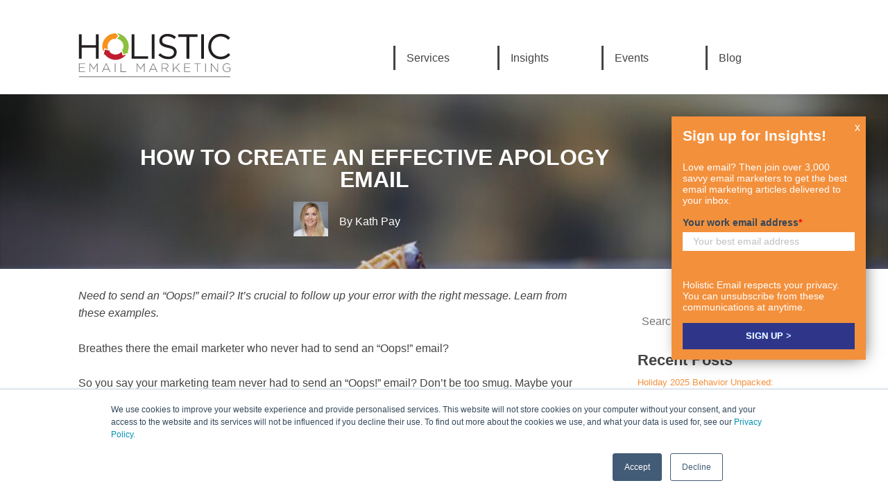

--- FILE ---
content_type: text/html; charset=UTF-8
request_url: https://www.holisticemailmarketing.com/blog/how-to-create-an-effective-apology-email/
body_size: 19193
content:
<!doctype html><html
lang=en-US><head><meta
charset="utf-8"><meta
http-equiv="x-ua-compatible" content="ie=edge"><meta
name="viewport" content="width=device-width, initial-scale=1"> <script>(function(w,d,s,l,i){w[l]=w[l]||[];w[l].push({'gtm.start':
  new Date().getTime(),event:'gtm.js'});var f=d.getElementsByTagName(s)[0],
  j=d.createElement(s),dl=l!='dataLayer'?'&l='+l:'';j.async=true;j.src=
  'https://www.googletagmanager.com/gtm.js?id='+i+dl;f.parentNode.insertBefore(j,f);
  })(window,document,'script','dataLayer','GTM-T9SBJ7Z');</script> <meta
name='robots' content='index, follow, max-image-preview:large, max-snippet:-1, max-video-preview:-1'><title>How to create an effective apology email - Holistic Email Marketing</title><meta
name="description" content="How to create an effective apology email. If you have an email fail, what’s more important is following up with the right message."><link
rel=canonical href=https://www.holisticemailmarketing.com/blog/how-to-create-an-effective-apology-email/ ><meta
property="og:locale" content="en_US"><meta
property="og:type" content="article"><meta
property="og:title" content="How to create an effective apology email"><meta
property="og:description" content="How to create an effective apology email. If you have an email fail, what’s more important is following up with the right message."><meta
property="og:url" content="https://www.holisticemailmarketing.com/blog/how-to-create-an-effective-apology-email/"><meta
property="og:site_name" content="Holistic Email Marketing"><meta
property="article:publisher" content="https://www.facebook.com/holisticemail/"><meta
property="article:published_time" content="2022-10-31T09:53:38+00:00"><meta
property="article:modified_time" content="2022-10-24T20:13:55+00:00"><meta
property="og:image" content="https://www.holisticemailmarketing.com/app/uploads/2022/10/sarah-kilian-52jRtc2S_VE-unsplash-scaled.jpg"><meta
property="og:image:width" content="2560"><meta
property="og:image:height" content="1707"><meta
property="og:image:type" content="image/jpeg"><meta
name="author" content="Kath Pay"><meta
name="twitter:card" content="summary_large_image"><meta
name="twitter:creator" content="@kathpay"><meta
name="twitter:site" content="@holisticemail"><meta
name="twitter:label1" content="Written by"><meta
name="twitter:data1" content="Kath Pay"><meta
name="twitter:label2" content="Est. reading time"><meta
name="twitter:data2" content="10 minutes"> <script type=application/ld+json class=yoast-schema-graph>{"@context":"https://schema.org","@graph":[{"@type":"WebPage","@id":"https://www.holisticemailmarketing.com/blog/how-to-create-an-effective-apology-email/","url":"https://www.holisticemailmarketing.com/blog/how-to-create-an-effective-apology-email/","name":"How to create an effective apology email - Holistic Email Marketing","isPartOf":{"@id":"https://www.holisticemailmarketing.com/#website"},"primaryImageOfPage":{"@id":"https://www.holisticemailmarketing.com/blog/how-to-create-an-effective-apology-email/#primaryimage"},"image":{"@id":"https://www.holisticemailmarketing.com/blog/how-to-create-an-effective-apology-email/#primaryimage"},"thumbnailUrl":"https://www.holisticemailmarketing.com/app/uploads/2022/10/sarah-kilian-52jRtc2S_VE-unsplash-scaled.jpg","datePublished":"2022-10-31T09:53:38+00:00","dateModified":"2022-10-24T20:13:55+00:00","author":{"@id":"https://www.holisticemailmarketing.com/#/schema/person/70c85e4562776fe088aecabbf236ab95"},"description":"How to create an effective apology email. If you have an email fail, what’s more important is following up with the right message.","breadcrumb":{"@id":"https://www.holisticemailmarketing.com/blog/how-to-create-an-effective-apology-email/#breadcrumb"},"inLanguage":"en-US","potentialAction":[{"@type":"ReadAction","target":["https://www.holisticemailmarketing.com/blog/how-to-create-an-effective-apology-email/"]}]},{"@type":"ImageObject","inLanguage":"en-US","@id":"https://www.holisticemailmarketing.com/blog/how-to-create-an-effective-apology-email/#primaryimage","url":"https://www.holisticemailmarketing.com/app/uploads/2022/10/sarah-kilian-52jRtc2S_VE-unsplash-scaled.jpg","contentUrl":"https://www.holisticemailmarketing.com/app/uploads/2022/10/sarah-kilian-52jRtc2S_VE-unsplash-scaled.jpg","width":2560,"height":1707,"caption":"How to create an effective apology email - icecream spilt on a bench"},{"@type":"BreadcrumbList","@id":"https://www.holisticemailmarketing.com/blog/how-to-create-an-effective-apology-email/#breadcrumb","itemListElement":[{"@type":"ListItem","position":1,"name":"Home","item":"https://www.holisticemailmarketing.com/"},{"@type":"ListItem","position":2,"name":"Holistic Blog","item":"https://www.holisticemailmarketing.com/blog/"},{"@type":"ListItem","position":3,"name":"How to create an effective apology email"}]},{"@type":"WebSite","@id":"https://www.holisticemailmarketing.com/#website","url":"https://www.holisticemailmarketing.com/","name":"Holistic Email Marketing","description":"holistic email marketing consulting agency","potentialAction":[{"@type":"SearchAction","target":{"@type":"EntryPoint","urlTemplate":"https://www.holisticemailmarketing.com/?s={search_term_string}"},"query-input":"required name=search_term_string"}],"inLanguage":"en-US"},{"@type":"Person","@id":"https://www.holisticemailmarketing.com/#/schema/person/70c85e4562776fe088aecabbf236ab95","name":"Kath Pay","image":{"@type":"ImageObject","inLanguage":"en-US","@id":"https://www.holisticemailmarketing.com/#/schema/person/image/","url":"https://secure.gravatar.com/avatar/c1456c09e39a609f54f601a64fc34856?s=96&d=mm&r=g","contentUrl":"https://secure.gravatar.com/avatar/c1456c09e39a609f54f601a64fc34856?s=96&d=mm&r=g","caption":"Kath Pay"},"description":"Winner of the 2021 ANA/EEC Email Marketers Thought Leader of the Year, and an industry veteran of 26 years, Kath is the author of the best-selling &amp; award-winning book, Holistic Email Marketing, and is a sought-after international keynote speaker, blogger, expert contributor, and trainer.","sameAs":["https://www.holisticemailmarketing.com","https://twitter.com/kathpay"],"url":"https://www.holisticemailmarketing.com/blog/author/kath-pay/"}]}</script> <link
rel=dns-prefetch href=//js.hs-scripts.com><link
rel=dns-prefetch href=//js.hsforms.net><link
rel=dns-prefetch href=//www.holisticemailmarketing.com> <script>/*<![CDATA[*/window._wpemojiSettings = {"baseUrl":"https:\/\/s.w.org\/images\/core\/emoji\/14.0.0\/72x72\/","ext":".png","svgUrl":"https:\/\/s.w.org\/images\/core\/emoji\/14.0.0\/svg\/","svgExt":".svg","source":{"concatemoji":"https:\/\/www.holisticemailmarketing.com\/wp\/wp-includes\/js\/wp-emoji-release.min.js?ver=6.4.3"}};
/*! This file is auto-generated */
!function(i,n){var o,s,e;function c(e){try{var t={supportTests:e,timestamp:(new Date).valueOf()};sessionStorage.setItem(o,JSON.stringify(t))}catch(e){}}function p(e,t,n){e.clearRect(0,0,e.canvas.width,e.canvas.height),e.fillText(t,0,0);var t=new Uint32Array(e.getImageData(0,0,e.canvas.width,e.canvas.height).data),r=(e.clearRect(0,0,e.canvas.width,e.canvas.height),e.fillText(n,0,0),new Uint32Array(e.getImageData(0,0,e.canvas.width,e.canvas.height).data));return t.every(function(e,t){return e===r[t]})}function u(e,t,n){switch(t){case"flag":return n(e,"\ud83c\udff3\ufe0f\u200d\u26a7\ufe0f","\ud83c\udff3\ufe0f\u200b\u26a7\ufe0f")?!1:!n(e,"\ud83c\uddfa\ud83c\uddf3","\ud83c\uddfa\u200b\ud83c\uddf3")&&!n(e,"\ud83c\udff4\udb40\udc67\udb40\udc62\udb40\udc65\udb40\udc6e\udb40\udc67\udb40\udc7f","\ud83c\udff4\u200b\udb40\udc67\u200b\udb40\udc62\u200b\udb40\udc65\u200b\udb40\udc6e\u200b\udb40\udc67\u200b\udb40\udc7f");case"emoji":return!n(e,"\ud83e\udef1\ud83c\udffb\u200d\ud83e\udef2\ud83c\udfff","\ud83e\udef1\ud83c\udffb\u200b\ud83e\udef2\ud83c\udfff")}return!1}function f(e,t,n){var r="undefined"!=typeof WorkerGlobalScope&&self instanceof WorkerGlobalScope?new OffscreenCanvas(300,150):i.createElement("canvas"),a=r.getContext("2d",{willReadFrequently:!0}),o=(a.textBaseline="top",a.font="600 32px Arial",{});return e.forEach(function(e){o[e]=t(a,e,n)}),o}function t(e){var t=i.createElement("script");t.src=e,t.defer=!0,i.head.appendChild(t)}"undefined"!=typeof Promise&&(o="wpEmojiSettingsSupports",s=["flag","emoji"],n.supports={everything:!0,everythingExceptFlag:!0},e=new Promise(function(e){i.addEventListener("DOMContentLoaded",e,{once:!0})}),new Promise(function(t){var n=function(){try{var e=JSON.parse(sessionStorage.getItem(o));if("object"==typeof e&&"number"==typeof e.timestamp&&(new Date).valueOf()<e.timestamp+604800&&"object"==typeof e.supportTests)return e.supportTests}catch(e){}return null}();if(!n){if("undefined"!=typeof Worker&&"undefined"!=typeof OffscreenCanvas&&"undefined"!=typeof URL&&URL.createObjectURL&&"undefined"!=typeof Blob)try{var e="postMessage("+f.toString()+"("+[JSON.stringify(s),u.toString(),p.toString()].join(",")+"));",r=new Blob([e],{type:"text/javascript"}),a=new Worker(URL.createObjectURL(r),{name:"wpTestEmojiSupports"});return void(a.onmessage=function(e){c(n=e.data),a.terminate(),t(n)})}catch(e){}c(n=f(s,u,p))}t(n)}).then(function(e){for(var t in e)n.supports[t]=e[t],n.supports.everything=n.supports.everything&&n.supports[t],"flag"!==t&&(n.supports.everythingExceptFlag=n.supports.everythingExceptFlag&&n.supports[t]);n.supports.everythingExceptFlag=n.supports.everythingExceptFlag&&!n.supports.flag,n.DOMReady=!1,n.readyCallback=function(){n.DOMReady=!0}}).then(function(){return e}).then(function(){var e;n.supports.everything||(n.readyCallback(),(e=n.source||{}).concatemoji?t(e.concatemoji):e.wpemoji&&e.twemoji&&(t(e.twemoji),t(e.wpemoji)))}))}((window,document),window._wpemojiSettings);/*]]>*/</script> <style id=wp-emoji-styles-inline-css>img.wp-smiley, img.emoji {
		display: inline !important;
		border: none !important;
		box-shadow: none !important;
		height: 1em !important;
		width: 1em !important;
		margin: 0 0.07em !important;
		vertical-align: -0.1em !important;
		background: none !important;
		padding: 0 !important;
	}</style><link
rel=stylesheet id=wp-block-library-css href='https://www.holisticemailmarketing.com/wp/wp-includes/css/dist/block-library/style.min.css?x68007' type=text/css media=all><style id=classic-theme-styles-inline-css>/*! This file is auto-generated */
.wp-block-button__link{color:#fff;background-color:#32373c;border-radius:9999px;box-shadow:none;text-decoration:none;padding:calc(.667em + 2px) calc(1.333em + 2px);font-size:1.125em}.wp-block-file__button{background:#32373c;color:#fff;text-decoration:none}</style><style id=global-styles-inline-css>/*<![CDATA[*/body{--wp--preset--color--black: #000000;--wp--preset--color--cyan-bluish-gray: #abb8c3;--wp--preset--color--white: #ffffff;--wp--preset--color--pale-pink: #f78da7;--wp--preset--color--vivid-red: #cf2e2e;--wp--preset--color--luminous-vivid-orange: #ff6900;--wp--preset--color--luminous-vivid-amber: #fcb900;--wp--preset--color--light-green-cyan: #7bdcb5;--wp--preset--color--vivid-green-cyan: #00d084;--wp--preset--color--pale-cyan-blue: #8ed1fc;--wp--preset--color--vivid-cyan-blue: #0693e3;--wp--preset--color--vivid-purple: #9b51e0;--wp--preset--gradient--vivid-cyan-blue-to-vivid-purple: linear-gradient(135deg,rgba(6,147,227,1) 0%,rgb(155,81,224) 100%);--wp--preset--gradient--light-green-cyan-to-vivid-green-cyan: linear-gradient(135deg,rgb(122,220,180) 0%,rgb(0,208,130) 100%);--wp--preset--gradient--luminous-vivid-amber-to-luminous-vivid-orange: linear-gradient(135deg,rgba(252,185,0,1) 0%,rgba(255,105,0,1) 100%);--wp--preset--gradient--luminous-vivid-orange-to-vivid-red: linear-gradient(135deg,rgba(255,105,0,1) 0%,rgb(207,46,46) 100%);--wp--preset--gradient--very-light-gray-to-cyan-bluish-gray: linear-gradient(135deg,rgb(238,238,238) 0%,rgb(169,184,195) 100%);--wp--preset--gradient--cool-to-warm-spectrum: linear-gradient(135deg,rgb(74,234,220) 0%,rgb(151,120,209) 20%,rgb(207,42,186) 40%,rgb(238,44,130) 60%,rgb(251,105,98) 80%,rgb(254,248,76) 100%);--wp--preset--gradient--blush-light-purple: linear-gradient(135deg,rgb(255,206,236) 0%,rgb(152,150,240) 100%);--wp--preset--gradient--blush-bordeaux: linear-gradient(135deg,rgb(254,205,165) 0%,rgb(254,45,45) 50%,rgb(107,0,62) 100%);--wp--preset--gradient--luminous-dusk: linear-gradient(135deg,rgb(255,203,112) 0%,rgb(199,81,192) 50%,rgb(65,88,208) 100%);--wp--preset--gradient--pale-ocean: linear-gradient(135deg,rgb(255,245,203) 0%,rgb(182,227,212) 50%,rgb(51,167,181) 100%);--wp--preset--gradient--electric-grass: linear-gradient(135deg,rgb(202,248,128) 0%,rgb(113,206,126) 100%);--wp--preset--gradient--midnight: linear-gradient(135deg,rgb(2,3,129) 0%,rgb(40,116,252) 100%);--wp--preset--font-size--small: 13px;--wp--preset--font-size--medium: 20px;--wp--preset--font-size--large: 36px;--wp--preset--font-size--x-large: 42px;--wp--preset--spacing--20: 0.44rem;--wp--preset--spacing--30: 0.67rem;--wp--preset--spacing--40: 1rem;--wp--preset--spacing--50: 1.5rem;--wp--preset--spacing--60: 2.25rem;--wp--preset--spacing--70: 3.38rem;--wp--preset--spacing--80: 5.06rem;--wp--preset--shadow--natural: 6px 6px 9px rgba(0, 0, 0, 0.2);--wp--preset--shadow--deep: 12px 12px 50px rgba(0, 0, 0, 0.4);--wp--preset--shadow--sharp: 6px 6px 0px rgba(0, 0, 0, 0.2);--wp--preset--shadow--outlined: 6px 6px 0px -3px rgba(255, 255, 255, 1), 6px 6px rgba(0, 0, 0, 1);--wp--preset--shadow--crisp: 6px 6px 0px rgba(0, 0, 0, 1);}:where(.is-layout-flex){gap: 0.5em;}:where(.is-layout-grid){gap: 0.5em;}body .is-layout-flow > .alignleft{float: left;margin-inline-start: 0;margin-inline-end: 2em;}body .is-layout-flow > .alignright{float: right;margin-inline-start: 2em;margin-inline-end: 0;}body .is-layout-flow > .aligncenter{margin-left: auto !important;margin-right: auto !important;}body .is-layout-constrained > .alignleft{float: left;margin-inline-start: 0;margin-inline-end: 2em;}body .is-layout-constrained > .alignright{float: right;margin-inline-start: 2em;margin-inline-end: 0;}body .is-layout-constrained > .aligncenter{margin-left: auto !important;margin-right: auto !important;}body .is-layout-constrained > :where(:not(.alignleft):not(.alignright):not(.alignfull)){max-width: var(--wp--style--global--content-size);margin-left: auto !important;margin-right: auto !important;}body .is-layout-constrained > .alignwide{max-width: var(--wp--style--global--wide-size);}body .is-layout-flex{display: flex;}body .is-layout-flex{flex-wrap: wrap;align-items: center;}body .is-layout-flex > *{margin: 0;}body .is-layout-grid{display: grid;}body .is-layout-grid > *{margin: 0;}:where(.wp-block-columns.is-layout-flex){gap: 2em;}:where(.wp-block-columns.is-layout-grid){gap: 2em;}:where(.wp-block-post-template.is-layout-flex){gap: 1.25em;}:where(.wp-block-post-template.is-layout-grid){gap: 1.25em;}.has-black-color{color: var(--wp--preset--color--black) !important;}.has-cyan-bluish-gray-color{color: var(--wp--preset--color--cyan-bluish-gray) !important;}.has-white-color{color: var(--wp--preset--color--white) !important;}.has-pale-pink-color{color: var(--wp--preset--color--pale-pink) !important;}.has-vivid-red-color{color: var(--wp--preset--color--vivid-red) !important;}.has-luminous-vivid-orange-color{color: var(--wp--preset--color--luminous-vivid-orange) !important;}.has-luminous-vivid-amber-color{color: var(--wp--preset--color--luminous-vivid-amber) !important;}.has-light-green-cyan-color{color: var(--wp--preset--color--light-green-cyan) !important;}.has-vivid-green-cyan-color{color: var(--wp--preset--color--vivid-green-cyan) !important;}.has-pale-cyan-blue-color{color: var(--wp--preset--color--pale-cyan-blue) !important;}.has-vivid-cyan-blue-color{color: var(--wp--preset--color--vivid-cyan-blue) !important;}.has-vivid-purple-color{color: var(--wp--preset--color--vivid-purple) !important;}.has-black-background-color{background-color: var(--wp--preset--color--black) !important;}.has-cyan-bluish-gray-background-color{background-color: var(--wp--preset--color--cyan-bluish-gray) !important;}.has-white-background-color{background-color: var(--wp--preset--color--white) !important;}.has-pale-pink-background-color{background-color: var(--wp--preset--color--pale-pink) !important;}.has-vivid-red-background-color{background-color: var(--wp--preset--color--vivid-red) !important;}.has-luminous-vivid-orange-background-color{background-color: var(--wp--preset--color--luminous-vivid-orange) !important;}.has-luminous-vivid-amber-background-color{background-color: var(--wp--preset--color--luminous-vivid-amber) !important;}.has-light-green-cyan-background-color{background-color: var(--wp--preset--color--light-green-cyan) !important;}.has-vivid-green-cyan-background-color{background-color: var(--wp--preset--color--vivid-green-cyan) !important;}.has-pale-cyan-blue-background-color{background-color: var(--wp--preset--color--pale-cyan-blue) !important;}.has-vivid-cyan-blue-background-color{background-color: var(--wp--preset--color--vivid-cyan-blue) !important;}.has-vivid-purple-background-color{background-color: var(--wp--preset--color--vivid-purple) !important;}.has-black-border-color{border-color: var(--wp--preset--color--black) !important;}.has-cyan-bluish-gray-border-color{border-color: var(--wp--preset--color--cyan-bluish-gray) !important;}.has-white-border-color{border-color: var(--wp--preset--color--white) !important;}.has-pale-pink-border-color{border-color: var(--wp--preset--color--pale-pink) !important;}.has-vivid-red-border-color{border-color: var(--wp--preset--color--vivid-red) !important;}.has-luminous-vivid-orange-border-color{border-color: var(--wp--preset--color--luminous-vivid-orange) !important;}.has-luminous-vivid-amber-border-color{border-color: var(--wp--preset--color--luminous-vivid-amber) !important;}.has-light-green-cyan-border-color{border-color: var(--wp--preset--color--light-green-cyan) !important;}.has-vivid-green-cyan-border-color{border-color: var(--wp--preset--color--vivid-green-cyan) !important;}.has-pale-cyan-blue-border-color{border-color: var(--wp--preset--color--pale-cyan-blue) !important;}.has-vivid-cyan-blue-border-color{border-color: var(--wp--preset--color--vivid-cyan-blue) !important;}.has-vivid-purple-border-color{border-color: var(--wp--preset--color--vivid-purple) !important;}.has-vivid-cyan-blue-to-vivid-purple-gradient-background{background: var(--wp--preset--gradient--vivid-cyan-blue-to-vivid-purple) !important;}.has-light-green-cyan-to-vivid-green-cyan-gradient-background{background: var(--wp--preset--gradient--light-green-cyan-to-vivid-green-cyan) !important;}.has-luminous-vivid-amber-to-luminous-vivid-orange-gradient-background{background: var(--wp--preset--gradient--luminous-vivid-amber-to-luminous-vivid-orange) !important;}.has-luminous-vivid-orange-to-vivid-red-gradient-background{background: var(--wp--preset--gradient--luminous-vivid-orange-to-vivid-red) !important;}.has-very-light-gray-to-cyan-bluish-gray-gradient-background{background: var(--wp--preset--gradient--very-light-gray-to-cyan-bluish-gray) !important;}.has-cool-to-warm-spectrum-gradient-background{background: var(--wp--preset--gradient--cool-to-warm-spectrum) !important;}.has-blush-light-purple-gradient-background{background: var(--wp--preset--gradient--blush-light-purple) !important;}.has-blush-bordeaux-gradient-background{background: var(--wp--preset--gradient--blush-bordeaux) !important;}.has-luminous-dusk-gradient-background{background: var(--wp--preset--gradient--luminous-dusk) !important;}.has-pale-ocean-gradient-background{background: var(--wp--preset--gradient--pale-ocean) !important;}.has-electric-grass-gradient-background{background: var(--wp--preset--gradient--electric-grass) !important;}.has-midnight-gradient-background{background: var(--wp--preset--gradient--midnight) !important;}.has-small-font-size{font-size: var(--wp--preset--font-size--small) !important;}.has-medium-font-size{font-size: var(--wp--preset--font-size--medium) !important;}.has-large-font-size{font-size: var(--wp--preset--font-size--large) !important;}.has-x-large-font-size{font-size: var(--wp--preset--font-size--x-large) !important;}
.wp-block-navigation a:where(:not(.wp-element-button)){color: inherit;}
:where(.wp-block-post-template.is-layout-flex){gap: 1.25em;}:where(.wp-block-post-template.is-layout-grid){gap: 1.25em;}
:where(.wp-block-columns.is-layout-flex){gap: 2em;}:where(.wp-block-columns.is-layout-grid){gap: 2em;}
.wp-block-pullquote{font-size: 1.5em;line-height: 1.6;}/*]]>*/</style><link
rel=stylesheet id=holistic/css-css href=https://www.holisticemailmarketing.com/app/themes/holistic/dist/styles/main.css?x68007 type=text/css media=all> <script src="https://js.hsforms.net/forms/v2.js?ver=6.4.3" id=holistic/hubspot-js></script> <script src="https://www.holisticemailmarketing.com/wp/wp-includes/js/jquery/jquery.min.js?x68007" id=jquery-core-js></script> <script src="https://www.holisticemailmarketing.com/wp/wp-includes/js/jquery/jquery-migrate.min.js?x68007" id=jquery-migrate-js></script> <link
rel=https://api.w.org/ href=https://www.holisticemailmarketing.com/wp-json/ ><link
rel=alternate type=application/json href=https://www.holisticemailmarketing.com/wp-json/wp/v2/posts/5371><link
rel=EditURI type=application/rsd+xml title=RSD href=https://www.holisticemailmarketing.com/wp/xmlrpc.php?rsd><meta
name="generator" content="WordPress 6.4.3"><link
rel=shortlink href='https://www.holisticemailmarketing.com/?p=5371'><link
rel=alternate type=application/json+oembed href="https://www.holisticemailmarketing.com/wp-json/oembed/1.0/embed?url=https%3A%2F%2Fwww.holisticemailmarketing.com%2Fblog%2Fhow-to-create-an-effective-apology-email%2F"><link
rel=alternate type=text/xml+oembed href="https://www.holisticemailmarketing.com/wp-json/oembed/1.0/embed?url=https%3A%2F%2Fwww.holisticemailmarketing.com%2Fblog%2Fhow-to-create-an-effective-apology-email%2F&#038;format=xml">
 <script class=hsq-set-content-id data-content-id=blog-post>var _hsq = _hsq || [];
				_hsq.push(["setContentType", "blog-post"]);</script> <style>/*<![CDATA[*/.block--b1 {
      background: #8dc13f    }

    .block--b1 .block__title,
    .block--b1 .block__copy h1,
    .block--b1 .block__copy h2,
    .block--b1 .block__copy h3,
    .block--b1 .block__copy h4,
    .block--b1 .block__copy h5,
    .block--b1 .block__copy h6 {
      color: #ffffff    }

    .block--b1 .block__copy {
      color: #ffffff    }

    .block--b1 .block__cta {
      background: #f2903d    }

    .block--b1:after {
      color: #ffffff    }
    .block--b2 {
      background: #ffffff    }

    .block--b2 .block__title,
    .block--b2 .block__copy h1,
    .block--b2 .block__copy h2,
    .block--b2 .block__copy h3,
    .block--b2 .block__copy h4,
    .block--b2 .block__copy h5,
    .block--b2 .block__copy h6 {
      color: #444444    }

    .block--b2 .block__copy {
      color: #444444    }

    .block--b2 .block__cta {
      background: #dd3333    }

    .block--b2:after {
      color: #444444    }
    .block--b3 {
      background: #f2903d    }

    .block--b3 .block__title,
    .block--b3 .block__copy h1,
    .block--b3 .block__copy h2,
    .block--b3 .block__copy h3,
    .block--b3 .block__copy h4,
    .block--b3 .block__copy h5,
    .block--b3 .block__copy h6 {
      color: #ffffff    }

    .block--b3 .block__copy {
      color: #ffffff    }

    .block--b3 .block__cta {
      background: #8dc13f    }

    .block--b3:after {
      color: #ffffff    }
    .block--b4 {
      background: #ffffff    }

    .block--b4 .block__title,
    .block--b4 .block__copy h1,
    .block--b4 .block__copy h2,
    .block--b4 .block__copy h3,
    .block--b4 .block__copy h4,
    .block--b4 .block__copy h5,
    .block--b4 .block__copy h6 {
      color: #444444    }

    .block--b4 .block__copy {
      color: #444444    }

    .block--b4 .block__cta {
      background: #dd3333    }

    .block--b4:after {
      color: #444444    }
    .block--b6 {
      background: #dd3333    }

    .block--b6 .block__title,
    .block--b6 .block__copy h1,
    .block--b6 .block__copy h2,
    .block--b6 .block__copy h3,
    .block--b6 .block__copy h4,
    .block--b6 .block__copy h5,
    .block--b6 .block__copy h6 {
      color: #ffffff    }

    .block--b6 .block__copy {
      color: #ffffff    }

    .block--b6 .block__cta {
      background: #4aa4db    }

    .block--b6:after {
      color: #ffffff    }
    .block--b5 {
      background: #ffffff    }

    .block--b5 .block__title,
    .block--b5 .block__copy h1,
    .block--b5 .block__copy h2,
    .block--b5 .block__copy h3,
    .block--b5 .block__copy h4,
    .block--b5 .block__copy h5,
    .block--b5 .block__copy h6 {
      color: #444444    }

    .block--b5 .block__copy {
      color: #444444    }

    .block--b5 .block__cta {
      background: #dd3333    }

    .block--b5:after {
      color: #444444    }
    .block--b7 {
      background: #4aa4db    }

    .block--b7 .block__title,
    .block--b7 .block__copy h1,
    .block--b7 .block__copy h2,
    .block--b7 .block__copy h3,
    .block--b7 .block__copy h4,
    .block--b7 .block__copy h5,
    .block--b7 .block__copy h6 {
      color: #ffffff    }

    .block--b7 .block__copy {
      color: #ffffff    }

    .block--b7 .block__cta {
      background: #4b78d8    }

    .block--b7:after {
      color: #ffffff    }
    .block--b8 {
      background:     }

    .block--b8 .block__title,
    .block--b8 .block__copy h1,
    .block--b8 .block__copy h2,
    .block--b8 .block__copy h3,
    .block--b8 .block__copy h4,
    .block--b8 .block__copy h5,
    .block--b8 .block__copy h6 {
      color: #444444    }

    .block--b8 .block__copy {
      color: #343434    }

    .block--b8 .block__cta {
      background: #343434    }

    .block--b8:after {
      color: #444444    }/*]]>*/</style><link
rel=icon href=https://www.holisticemailmarketing.com/app/uploads/2017/12/cropped-favicon-32x32.png sizes=32x32><link
rel=icon href=https://www.holisticemailmarketing.com/app/uploads/2017/12/cropped-favicon-192x192.png sizes=192x192><link
rel=apple-touch-icon href=https://www.holisticemailmarketing.com/app/uploads/2017/12/cropped-favicon-180x180.png><meta
name="msapplication-TileImage" content="https://www.holisticemailmarketing.com/app/uploads/2017/12/cropped-favicon-270x270.png"></head><body
class="post-template-default single single-post postid-5371 single-format-standard how-to-create-an-effective-apology-email page-template--has-sidebar">
<noscript><iframe
src="https://www.googletagmanager.com/ns.html?id=GTM-T9SBJ7Z"
height=0 width=0 style=display:none;visibility:hidden></iframe></noscript><!--[if IE]><div
class="alert alert-warning">
You are using an <strong>outdated</strong> browser. Please <a
href=http://browsehappy.com/ >upgrade your browser</a> to improve your experience.</div>
<![endif]--><div
class="parallax parallax--enabled"><div
class=parallax__layer-one><div
class=cover-image>
<img
width=2560 height=1707 src=https://www.holisticemailmarketing.com/app/uploads/2022/10/sarah-kilian-52jRtc2S_VE-unsplash-scaled.jpg class="attachment-full size-full wp-post-image" alt="How to create an effective apology email - icecream spilt on a bench" sizes="(min-width: 520px) calc(1024px * 0.8), 100vw" decoding=async loading=lazy srcset="https://www.holisticemailmarketing.com/app/uploads/2022/10/sarah-kilian-52jRtc2S_VE-unsplash-scaled.jpg 2560w, https://www.holisticemailmarketing.com/app/uploads/2022/10/sarah-kilian-52jRtc2S_VE-unsplash-300x200.jpg 300w, https://www.holisticemailmarketing.com/app/uploads/2022/10/sarah-kilian-52jRtc2S_VE-unsplash-1024x683.jpg 1024w, https://www.holisticemailmarketing.com/app/uploads/2022/10/sarah-kilian-52jRtc2S_VE-unsplash-768x512.jpg 768w, https://www.holisticemailmarketing.com/app/uploads/2022/10/sarah-kilian-52jRtc2S_VE-unsplash-1536x1024.jpg 1536w, https://www.holisticemailmarketing.com/app/uploads/2022/10/sarah-kilian-52jRtc2S_VE-unsplash-2048x1365.jpg 2048w"></div></div><div
class=parallax__layer-two><header
class=primary><div
class=container>
<a
class=brand href=https://www.holisticemailmarketing.com/ >
<img
alt="Holistic Email Marketing"
src=https://www.holisticemailmarketing.com/app/themes/holistic/dist/images/logo.svg>
</a><nav
class=primary><div
class=menu-primary-navigation-container><ul
id=menu-primary-navigation class=nav><li
id=menu-item-27 class="menu-item menu-item-type-post_type menu-item-object-page menu-item-has-children menu-item-27"><a
href=https://www.holisticemailmarketing.com/email-marketing-services/ >Services</a><ul
class=sub-menu>
<li
id=menu-item-7703 class="menu-item menu-item-type-custom menu-item-object-custom menu-item-7703"><a
href=https://www.holisticemailmarketing.com/email-marketing-services/ >Email Marketing Services</a></li>
<li
id=menu-item-5287 class="menu-item menu-item-type-post_type menu-item-object-page menu-item-5287"><a
href=https://www.holisticemailmarketing.com/email-marketing-consultant/ >Find Your Consultant</a></li>
<li
id=menu-item-7704 class="menu-item menu-item-type-post_type menu-item-object-page menu-item-7704"><a
href=https://www.holisticemailmarketing.com/case-studies/ >Case Studies</a></li>
<li
id=menu-item-8357 class="menu-item menu-item-type-post_type menu-item-object-page menu-item-8357"><a
href=https://www.holisticemailmarketing.com/contact/ >Contact Us</a></li></ul>
</li>
<li
id=menu-item-5966 class="menu-item menu-item-type-post_type menu-item-object-page menu-item-has-children menu-item-5966"><a
href=https://www.holisticemailmarketing.com/insights/ >Insights</a><ul
class=sub-menu>
<li
id=menu-item-5575 class="menu-item menu-item-type-post_type menu-item-object-page menu-item-5575"><a
href=https://www.holisticemailmarketing.com/case-studies/ >Case Studies</a></li>
<li
id=menu-item-5572 class="menu-item menu-item-type-post_type menu-item-object-page menu-item-5572"><a
href=https://www.holisticemailmarketing.com/in-person/email-more-a-qa-with/ >Email &#038; More</a></li>
<li
id=menu-item-5583 class="menu-item menu-item-type-post_type menu-item-object-page menu-item-5583"><a
href=https://www.holisticemailmarketing.com/insights/guides/ >Guides &#038; Reports</a></li>
<li
id=menu-item-5578 class="menu-item menu-item-type-post_type menu-item-object-page menu-item-5578"><a
href=https://www.holisticemailmarketing.com/in-person/email-marketing-events/holistic-live-connect/ >Webinars</a></li></ul>
</li>
<li
id=menu-item-288 class="menu-item menu-item-type-post_type menu-item-object-page menu-item-has-children menu-item-288"><a
href=https://www.holisticemailmarketing.com/in-person/ >Events</a><ul
class=sub-menu>
<li
id=menu-item-2150 class="menu-item menu-item-type-post_type menu-item-object-page menu-item-2150"><a
href=https://www.holisticemailmarketing.com/in-person/email-marketing-training/ >Training</a></li>
<li
id=menu-item-311 class="menu-item menu-item-type-post_type menu-item-object-page menu-item-311"><a
href=https://www.holisticemailmarketing.com/in-person/email-marketing-speaker/ >Hear Holistic speak</a></li></ul>
</li>
<li
id=menu-item-24 class="menu-item menu-item-type-post_type menu-item-object-page current_page_parent menu-item-24"><a
href=https://www.holisticemailmarketing.com/blog/ >Blog</a></li></ul></div></nav></div></header><section
class="primary content" role=document><main
class=primary><article
class="post-5371 post type-post status-publish format-standard has-post-thumbnail hentry category-customer_experience category-personalisation category-subject_lines category-tactics tag-customer-experience tag-customer-centric tag-customer-first tag-email-marketing-tips"><header
class=page-title><div
class=container><h1 class="entry__title">How to create an effective apology email</h1><div
class=author-header>
<a
href rel=author class="author-header__gravatar fn">
<img
alt src='https://secure.gravatar.com/avatar/c1456c09e39a609f54f601a64fc34856?s=96&#038;d=mm&#038;r=g' srcset='https://secure.gravatar.com/avatar/c1456c09e39a609f54f601a64fc34856?s=192&#038;d=mm&#038;r=g 2x' class='avatar avatar-96 photo' height=96 width=96 decoding=async>  </a><span
class=author-header__title>By Kath Pay</h2></div></div></header><div
class=content><div
class=container><div
class=entry__content><p><em>Need to send an &#8220;Oops!&#8221; email? It&#8217;s crucial to follow up your error with the right message. Learn from these examples.</em></p><p>Breathes there the email marketer who never had to send an “Oops!” email?</p><p>So you say your marketing team never had to send an “Oops!” email? Don’t be too smug. Maybe your turn just hasn’t come yet.</p><p>Conventional email wisdom says every marketer will have a medium-to-epic fail sometimes. A campaign goes out with broken links or images, the wrong offer or an expired code. Or you send it to the wrong segment or the wrong list, such as your global suppression list.</p><p>Sometimes an entire automated program can fail. My MarTech colleague Ryan Phelan revealed what happens when abandoned-browse emails go rogue in <a
href=https://martech.org/3-ways-to-avoid-email-automation-breakdowns/ target=_blank rel=noopener>3 ways to avoid email automation breakdowns</a>.</p><p>I don’t believe errors are inevitable, but that’s a topic for another post. What’s more important is following up on that error with the right message.</p><h2><strong>Why you need an <a
href=https://www.holisticemailmarketing.com/email-marketing-consultancy-services/email-marketing-strategy/ target=_blank rel=noopener>apology email strategy</a></strong></h2><p>A good apology email can maintain customer trust in your brand and bring them back to convert. A bad one can cost you a customer — or many, depending on how significant the error is.</p><h2><strong>7 characteristics of an effective apology email </strong></h2><p>A good apology email has these characteristics:</p><ul>
<li>Goes out ASAP after you discover the error.</li>
<li>Apologizes for the mistake.</li>
<li>Explains clearly and succinctly what went wrong.</li>
<li>Corrects the error and offers reassurances if needed.</li>
<li>Uses your brand’s email template, up-to-date branding elements and a copy style that matches your brand voice and character.</li>
<li>Gives customers a reason to click no matter what the original error was.</li>
<li>Acknowledges the error in the subject line so customers understand what happened.</li></ul><p>If the error is serious enough, you might need to include a customer-service contact.</p><h2><strong>A few words about subject lines</strong></h2><p>Let’s eliminate “Oops!” “Oops!” looks friendly and unthreatening and implies the damage from the earlier campaign wasn’t that bad. But “Oops” won’t mollify customers who clicked into a 404 page, discovered at checkout that your promo code didn’t work or previously unsubscribed from your email program.</p><p>Plus, as you’ll see below in my list of email examples, you don’t need it if you have the right subject line.</p><p>Another thought: Many apology emails in my collection mention the error only in the subject line and then run the email as is. This minimal approach can look a little sketchy, especially if you don’t explain what the problem was, how you fixed it and what customers can expect.</p><p>Trust can be lost as you might end up looking as if you’re just faking the injury, which customers don’t like. Transparency is key.</p><p>You need not create a whole new email (see the Mud Pie example below to discover how a simple copy tweak here and there might suffice). But if the original email goes out unchanged, it can look as if you’re just trying to push another campaign through.</p><h2><strong>7 apology emails to emulate</strong></h2><p>Like most email marketers, I have a personal swipe file of brand emails, including a collection of apology emails that run the gamut from cringe-inducing to impressive. I didn’t have to look too far to find examples worth sharing.</p><p>For each email example, I’ll explain what it gets right and what else it could have done to add value or persuade customers to click or click again.</p><h3><strong> 1. Vision Direct UK</strong></h3><ul>
<li><strong>Subject line</strong>: Oops! We’re turtle-y sorry</li>
<li><strong>Preheader</strong>: FREE LED Mirror is ready – grab yours now.</li>
<li><a
href="https://view.e.visiondirect.global/?qs=a6ff51a634b8e561ee0319338949a3b6be5e220aa16431beff6a9769fd98983316f046fd5f3ad8d7e311d36765514cb081eca32b868408f2ba45d7c4ca7efa7f09f61eb2addc85e9c280abb5c5a49795" target=_blank rel=noopener>Email URL</a></li></ul><p><img
fetchpriority=high decoding=async class="aligncenter size-full wp-image-5372" src=https://www.holisticemailmarketing.com/app/uploads/2022/10/01-Vision-Direct-UK-601x600.jpeg.webp alt width=601 height=600 srcset="https://www.holisticemailmarketing.com/app/uploads/2022/10/01-Vision-Direct-UK-601x600.jpeg.webp 601w, https://www.holisticemailmarketing.com/app/uploads/2022/10/01-Vision-Direct-UK-601x600.jpeg-300x300.webp 300w, https://www.holisticemailmarketing.com/app/uploads/2022/10/01-Vision-Direct-UK-601x600.jpeg-150x150.webp 150w" sizes="(max-width: 601px) 100vw, 601px"></p><p><strong>What’s good:</strong> This is one of my favorite apology emails. It hits all the right notes:</p><ul>
<li>The subject line has a clever pun, repeated in the message header, that acknowledges the failure and apologizes.</li>
<li>It explains why customers couldn’t use the previous promo code without going into needless detail.</li>
<li>It extends the offer deadline as a make-good.</li>
<li>The apology copy runs under the call to action so customers can’t miss it.</li>
<li>It adds another CTA button at the top for customers who don’t care about the apology.</li>
<li>Who can resist a turtle admiring itself in the mirror that the email promotes? So it’s turtle-y — I mean, <em>totally</em> — relevant.</li></ul><p><strong>What else could it do?</strong> The “Oops.” With that clever subject line, you don’t need it.</p><h3><strong> 2. Mudpie</strong></h3><p><strong>Subject line</strong>: 🎅 Oops, we forgot to check our list twice…</p><p><strong>Preheader</strong>: 3 months until Christmas, are you ready?</p><p><a
href="https://manage.kmail-lists.com/subscriptions/web-view?a=YeBNmy&amp;c=XQCLMe&amp;r=sT7kpaK&amp;m=RGYEH9&amp;k=843e3cdf91819df55e909a71593668d2" target=_blank rel=noopener>Email URL</a></p><p><img
decoding=async class="aligncenter size-full wp-image-5373" src=https://www.holisticemailmarketing.com/app/uploads/2022/10/02-Mudpie-304x600.jpeg.webp alt width=304 height=600 srcset="https://www.holisticemailmarketing.com/app/uploads/2022/10/02-Mudpie-304x600.jpeg.webp 304w, https://www.holisticemailmarketing.com/app/uploads/2022/10/02-Mudpie-304x600.jpeg-152x300.webp 152w" sizes="(max-width: 304px) 100vw, 304px"></p><p><strong>What’s good</strong>: We can imagine the panic that Mud Pie’s email team must have felt when someone pointed out that they launched their holiday email campaigns a month early. But the team recovered quickly by correcting the copy and adding a brief but empathy-seeking explanation to the top image. A few things to highlight:</p><p>The email launched around 9 a.m. ET and the apology email went out later that day.</p><p>It added a brief but brand-appropriate copy explaining the error to the original template. This gave customers who might have missed the original email plenty of things to click on, including the time-saving checklist.</p><p><strong>What to work on</strong>: Was the Christmas Shop ready for customers? Or did the links crash or drop the customers off at Mud Pie’s homepage? The apology doesn’t make that clear. So I couldn’t help wondering if it was real or a publicity stunt.</p><p>Plus, “Oops” again.  Not needed given the subject line.</p><h3><strong> 3. Ace Hotel</strong></h3><p><strong>Subject line</strong>: Oops! A code that works.</p><p><a
href=https://marketing.revinate.com/public/promotion/view-in-browser/message-log/bbc7c2ee-48fc-4272-ba31-6cdebc7aeeb1 target=_blank rel=noopener>Email URL</a></p><p><img
loading=lazy decoding=async class="aligncenter size-full wp-image-5374" src=https://www.holisticemailmarketing.com/app/uploads/2022/10/03-Ace-Hotel-598x600.jpeg.webp alt width=598 height=600 srcset="https://www.holisticemailmarketing.com/app/uploads/2022/10/03-Ace-Hotel-598x600.jpeg.webp 598w, https://www.holisticemailmarketing.com/app/uploads/2022/10/03-Ace-Hotel-598x600.jpeg-300x300.webp 300w, https://www.holisticemailmarketing.com/app/uploads/2022/10/03-Ace-Hotel-598x600.jpeg-150x150.webp 150w" sizes="(max-width: 598px) 100vw, 598px"></p><p><strong>What’s good</strong>: Sometimes short and sweet is the way to go for an apology email, and it works here for Ace Hotel New York, a trend-setting hotel in midtown Manhattan.</p><p>It uses some plain but elegant language to explain what went wrong.</p><p>It restates the offer to remind customers what they’ll get and then goes right to the call to action.</p><p><strong>What to work on: </strong>“Oops.” Still not needed with this subject line.</p><h3><strong> 4. Just Eat</strong></h3><p><strong>Subject line</strong>: Oops, we sent you the wrong offer</p><p><a
href="https://view.connect.justeattakeaway.com/?qs=9ed2a0bb50d8254b184296c1af3c82d1012bedb18f9a1596d36d7284a9bc36ca3ba6233835734b32f36834962e531ae5914c58c95f6ef6e858233e775adf5405d728f791963e28f30379921f5876e2ab" target=_blank rel=noopener>Email URL</a></p><p><img
loading=lazy decoding=async class="aligncenter size-full wp-image-5375" src=https://www.holisticemailmarketing.com/app/uploads/2022/10/04-Just-Eat-458x600.jpeg.webp alt width=458 height=600 srcset="https://www.holisticemailmarketing.com/app/uploads/2022/10/04-Just-Eat-458x600.jpeg.webp 458w, https://www.holisticemailmarketing.com/app/uploads/2022/10/04-Just-Eat-458x600.jpeg-229x300.webp 229w" sizes="(max-width: 458px) 100vw, 458px"></p><p><strong>What’s good:</strong> This brand wins for a quick turnaround. Its apology email arrived in time for customers to be able to use the Tuesday-oriented promo. It also apologizes for the earlier email, which might not have worked for customers trying to claim it.</p><p><strong>What to work on</strong>: Instead of stating the obvious (“Oops”), I’ll give you another reason not to use it. Sometimes “oops” comes out as “opps.” If you are under pressure to launch your make-good email, a typo like that could slip through, and it just would look sloppy.</p><h3><strong> 5. Thinkific</strong></h3><p><strong>Subject line</strong>: Oops: This is embarrassing…</p><p><a
href="https://email.thinkific.com/index.php?action=social&amp;chash=1731592aca5fb4d789c4119c65c10b4b.11870&amp;s=4b56cb590d4a5f37fd2c65c886d43a61" target=_blank rel=noopener>Email URL</a></p><p><img
loading=lazy decoding=async class="aligncenter size-full wp-image-5376" src=https://www.holisticemailmarketing.com/app/uploads/2022/10/05-Thinkific-280x600.jpeg.webp alt width=280 height=600 srcset="https://www.holisticemailmarketing.com/app/uploads/2022/10/05-Thinkific-280x600.jpeg.webp 280w, https://www.holisticemailmarketing.com/app/uploads/2022/10/05-Thinkific-280x600.jpeg-140x300.webp 140w" sizes="(max-width: 280px) 100vw, 280px"></p><p><strong>What’s good: </strong>Yes, this is a lot to read. Given that an email intended for a specific audience went out to the list at large, and people might have freaked out over the potential cost, you might need that extra effort to rebuild trust and protect your brand’s authority.</p><p>This email comes from a person, not just a brand. As a fellow email marketer, I applaud her bravery! This way the email reads more like a personal letter.</p><p>She explains what went wrong — it appears to be a segmentation snafu.</p><p>The make-good offer is clear: the same discount as the targeted segment</p><p>She restates the company and course values.</p><p>Directions are clear about how to redeem the offer because it has no CTA button.</p><p><strong>What to work on</strong>: Besides dropping the “Oops,” the email comes close to resembling a last-minute pitch to nonresponders from the previous campaign. Maybe a little less content about the courses?</p><h3><strong> 6. Secret Escapes</strong></h3><p><strong>Subject line</strong>: Oops, that last email might have been hard to read</p><p><a
href="https://links.secretescapes.com/e/evib?_t=0f66786f995d446d8d095a74c1890c97&amp;_m=a29ace41f6674c9799dbbc44e44aae11&amp;_e=zYKm-W6zPOijeCRVydGE0ub-o1lkGaK5krWeNDCSY1jLbjqN30Kvb2bU1x9mkJF_dvLzJz5wuHr3eUD9zMt6_VF458MOnRORgvYWsp5Qab3TZ2dzfT3-3E-ZVXbLRHWW" target=_blank rel=noopener>Email URL</a></p><p><img
loading=lazy decoding=async class="aligncenter size-full wp-image-5377" src=https://www.holisticemailmarketing.com/app/uploads/2022/10/06-Secret-Escapes-.jpeg.webp alt width=695 height=464 srcset="https://www.holisticemailmarketing.com/app/uploads/2022/10/06-Secret-Escapes-.jpeg.webp 695w, https://www.holisticemailmarketing.com/app/uploads/2022/10/06-Secret-Escapes-.jpeg-300x200.webp 300w" sizes="(max-width: 695px) 100vw, 695px"></p><p><strong>What’s good</strong>: This travel brand sent its original campaign out with a subject line, preheader and intro copy in Norwegian and then followed up with this apology.</p><p>The apology acknowledges that non-Norwegian recipients might have been baffled by what was written. I liked that they used (and translated) a Norwegian phrase to apologize. Language aficionados might even have appreciated the Norwegian mini-lesson.</p><p>Secret Escapes emails use a combination of business objectives and personalization using AI. As I have lived in the UK, it’s not unusual that the copy in this personalized email would promote mainly UK holidays. So, seeing the intro copy written in Norwegian was certainly not standard for me :-). But it’s a good reminder that mistakes can happen even in an advanced email program.</p><p><strong>What to work on</strong>: A little typo in the apology copy distracted me a bit from the otherwise well-written copy. No matter how pushed your team is to get the apology email out, always proofread and check links. Plus, “Oops.” Still not needed.</p><h3><strong> 7. Marine Layer</strong></h3><p><strong>Subject line</strong>: Oops… let the games start.</p><p><strong>Preheader</strong>: We caught a little heat.</p><p><a
href="https://www.mailcharts.com/emails/c8b43af3-2cc6-9f26-e1c6-d9c42a019626?company_id=6111" target=_blank rel=noopener>Email URL</a></p><p><img
loading=lazy decoding=async class="aligncenter size-full wp-image-5378" src=https://www.holisticemailmarketing.com/app/uploads/2022/10/07-Marine-Layer-372x600.jpeg.webp alt width=372 height=600 srcset="https://www.holisticemailmarketing.com/app/uploads/2022/10/07-Marine-Layer-372x600.jpeg.webp 372w, https://www.holisticemailmarketing.com/app/uploads/2022/10/07-Marine-Layer-372x600.jpeg-186x300.webp 186w" sizes="(max-width: 372px) 100vw, 372px"></p><p><strong>What’s good: </strong>Could this be one of the best apology emails ever sent by an e-commerce company?</p><p>It’s funny. Marine Layer’s email team totally owns up to their error and both corrects it and pokes fun at the hypervigilant Olympics brand protectors.</p><p>Love the artwork! It probably took somebody a minute, if that, to scribble this, but it captures the mood and tweaks the classic Olympics logo at the same time.</p><p>The CTA copy works, too. Technically, this message isn’t so much an apology email as a “please don’t sue us for copyright infringement” email. But cheers for keeping the chuckles going all the way through the email.</p><p><strong>What to work on</strong>: Look at the subject line. What am I thinking here?</p><h2><strong>One final thought: Test to discover which format works for you</strong></h2><p>Each apology email in my list takes a different approach. I hope you found a couple that could inspire you to update yours. But before you copy a design into your own template, ask yourself:</p><p>Does it fit with your brand?</p><p>Is it appropriate?</p><p>Does it give customers a reason to click and to keep trusting your brand?</p><p>Could you put it together quickly in a crisis? Or would you have to lean on your email developer for a fast turnaround?</p><p>Testing an apology email seems a little bizarre. How can you test for something you can’t anticipate? Consider creating a standby apology template to act as your control and then create a variation of it when you have to send an apology email to learn what prompts more action — not just opens but clicks and conversions, too.</p><p>Divide your distribution list in half. Send your control to one segment and your variable to the other, then compare the results. What you learn could help you the next time (if there is one!) you have to apologize for an email gone wrong.</p><p><em>First published on <a
href=https://martech.org/how-to-create-an-effective-apology-email-7-examples/ target=_blank rel=noopener>Martech.org</a> on the 12th of October 2022</em></p></div><footer><div
class="author-box byline author vcard">
<a
href rel=author class="author-box__gravatar fn">
<img
alt src='https://secure.gravatar.com/avatar/c1456c09e39a609f54f601a64fc34856?s=96&#038;d=mm&#038;r=g' srcset='https://secure.gravatar.com/avatar/c1456c09e39a609f54f601a64fc34856?s=192&#038;d=mm&#038;r=g 2x' class='avatar avatar-96 photo' height=96 width=96 loading=lazy decoding=async>  </a><div
class=author-box__content><h2 class="author-box__title">Kath Pay</h2><div
class=author-box__bio>
Winner of the 2021 ANA/EEC Email Marketers Thought Leader of the Year, and an industry veteran of 26 years, Kath is the author of the best-selling &amp; award-winning book, Holistic Email Marketing, and is a sought-after international keynote speaker, blogger, expert contributor, and trainer.</div></div></div></footer><section
id=comments class=comments></section></div></div></article></main><aside
class=sidebar><section
class="widget search-2 widget_search"><form
role=search method=get class=search-form action=https://www.holisticemailmarketing.com/ >
<label>
<span
class=screen-reader-text>Search for:</span>
<input
type=search class=search-field placeholder="Search &hellip;" value name=s>
</label>
<input
type=submit class=search-submit value=Search></form></section><section
class="widget recent-posts-3 widget_recent_entries"><h3>Recent Posts</h3><ul>
<li>
<a
href=https://www.holisticemailmarketing.com/blog/how-buyer-modalities-shape-email-marketing-decisions/ >Holiday 2025 Behavior Unpacked: How Google Proves Buyer Modalities Shape Email Marketing Decisions</a>
<span
class=post-date>Wed 17 December 2025</span>
</li>
<li>
<a
href=https://www.holisticemailmarketing.com/blog/why-we-built-the-holistic-email-academy-and-what-it-means-to-us/ >Why We Built The Holistic Email Academy (and What It Means to Us)</a>
<span
class=post-date>Thu 4 September 2025</span>
</li>
<li>
<a
href=https://www.holisticemailmarketing.com/blog/they-did-it-so-we-should-too-isnt-an-email-strategy/ >‘They did it, so we should too’ isn’t an email strategy</a>
<span
class=post-date>Thu 7 August 2025</span>
</li>
<li>
<a
href=https://www.holisticemailmarketing.com/blog/from-campaigns-to-conversations/ >Why it’s time to reframe email from campaigns to conversations</a>
<span
class=post-date>Fri 25 July 2025</span>
</li>
<li>
<a
href=https://www.holisticemailmarketing.com/blog/understanding-email-click-behaviour/ >It’s Not Your CTA — It’s the Journey to It</a>
<span
class=post-date>Tue 15 July 2025</span>
</li>
<li>
<a
href=https://www.holisticemailmarketing.com/blog/ethical-persuasion-in-marketing/ >Are You a Persuasive or Manipulative Marketer?</a>
<span
class=post-date>Tue 8 July 2025</span>
</li>
<li>
<a
href=https://www.holisticemailmarketing.com/blog/emotion-in-marketing-decisions/ >Why emotions drive marketing decisions (even when we think they don’t)</a>
<span
class=post-date>Wed 25 June 2025</span>
</li></ul></section><section
class="widget categories-2 widget_categories"><h3>Categories</h3><ul>
<li
class="cat-item cat-item-2982"><a
href=https://www.holisticemailmarketing.com/blog/category/ai/ >AI</a> (21)
</li>
<li
class="cat-item cat-item-1580"><a
href=https://www.holisticemailmarketing.com/blog/category/metrics/attribution/ >Attribution</a> (13)
</li>
<li
class="cat-item cat-item-100"><a
href=https://www.holisticemailmarketing.com/blog/category/b2b/ >B2B</a> (12)
</li>
<li
class="cat-item cat-item-3569"><a
href=https://www.holisticemailmarketing.com/blog/category/behavioural-science/ >Behavioural Science</a> (4)
</li>
<li
class="cat-item cat-item-86"><a
href=https://www.holisticemailmarketing.com/blog/category/best_practices/ >Best Practices</a> (55)
</li>
<li
class="cat-item cat-item-2925"><a
href=https://www.holisticemailmarketing.com/blog/category/insights/books/ >Books</a> (2)
</li>
<li
class="cat-item cat-item-2751"><a
href=https://www.holisticemailmarketing.com/blog/category/insights/case-study/ >Case Study</a> (6)
</li>
<li
class="cat-item cat-item-103"><a
href=https://www.holisticemailmarketing.com/blog/category/checkout_journey/ >Checkout Journey</a> (10)
</li>
<li
class="cat-item cat-item-2166"><a
href=https://www.holisticemailmarketing.com/blog/category/conversion/ >Conversion</a> (51)
</li>
<li
class="cat-item cat-item-91"><a
href=https://www.holisticemailmarketing.com/blog/category/copywriting/ >Copywriting</a> (39)
</li>
<li
class="cat-item cat-item-93"><a
href=https://www.holisticemailmarketing.com/blog/category/customer_centric/ >Customer Centric</a> (56)
</li>
<li
class="cat-item cat-item-85"><a
href=https://www.holisticemailmarketing.com/blog/category/customer_experience/ >Customer Experience</a> (91)
</li>
<li
class="cat-item cat-item-84"><a
href=https://www.holisticemailmarketing.com/blog/category/customer_journey/ >Customer journey</a> (40)
</li>
<li
class="cat-item cat-item-2236"><a
href=https://www.holisticemailmarketing.com/blog/category/deliverability/ >Deliverability</a> (21)
</li>
<li
class="cat-item cat-item-2133"><a
href=https://www.holisticemailmarketing.com/blog/category/diversity/ >Diversity</a> (3)
</li>
<li
class="cat-item cat-item-102"><a
href=https://www.holisticemailmarketing.com/blog/category/ecommerce/ >Ecommerce</a> (37)
</li>
<li
class="cat-item cat-item-2134"><a
href=https://www.holisticemailmarketing.com/blog/category/insights/email-more/ >Email &amp; More</a> (79)
</li>
<li
class="cat-item cat-item-90"><a
href=https://www.holisticemailmarketing.com/blog/category/email_design/ >Email Design</a> (42)
</li>
<li
class="cat-item cat-item-1237"><a
href=https://www.holisticemailmarketing.com/blog/category/list_growth/gdpr/ >GDPR</a> (9)
</li>
<li
class="cat-item cat-item-13"><a
href=https://www.holisticemailmarketing.com/blog/category/insights/guides/ >Guides</a> (22)
</li>
<li
class="cat-item cat-item-2136"><a
href=https://www.holisticemailmarketing.com/blog/category/customer_experience/helpful-marketing/ >Helpful Marketing</a> (36)
</li>
<li
class="cat-item cat-item-82"><a
href=https://www.holisticemailmarketing.com/blog/category/insights/holistic-live/ >Holistic Live</a> (43)
</li>
<li
class="cat-item cat-item-2216"><a
href=https://www.holisticemailmarketing.com/blog/category/innovations/ >Innovations</a> (12)
</li>
<li
class="cat-item cat-item-79"><a
href=https://www.holisticemailmarketing.com/blog/category/insights/ >Insights</a> (111)
</li>
<li
class="cat-item cat-item-621"><a
href=https://www.holisticemailmarketing.com/blog/category/landing-pages/ >Landing Pages</a> (9)
</li>
<li
class="cat-item cat-item-104"><a
href=https://www.holisticemailmarketing.com/blog/category/legislation/ >Legislation</a> (2)
</li>
<li
class="cat-item cat-item-92"><a
href=https://www.holisticemailmarketing.com/blog/category/lifecycle_marketing/ >Lifecycle Marketing</a> (41)
</li>
<li
class="cat-item cat-item-88"><a
href=https://www.holisticemailmarketing.com/blog/category/list_growth/ >List Growth</a> (32)
</li>
<li
class="cat-item cat-item-89"><a
href=https://www.holisticemailmarketing.com/blog/category/marketing_automation/ >Marketing Automation</a> (52)
</li>
<li
class="cat-item cat-item-98"><a
href=https://www.holisticemailmarketing.com/blog/category/metrics/ >Metrics</a> (28)
</li>
<li
class="cat-item cat-item-83"><a
href=https://www.holisticemailmarketing.com/blog/category/personalisation/ >Personalisation</a> (49)
</li>
<li
class="cat-item cat-item-94"><a
href=https://www.holisticemailmarketing.com/blog/category/persuasion/ >Persuasion</a> (21)
</li>
<li
class="cat-item cat-item-3568"><a
href=https://www.holisticemailmarketing.com/blog/category/psychology/ >Psychology</a> (6)
</li>
<li
class="cat-item cat-item-6"><a
href=https://www.holisticemailmarketing.com/blog/category/insights/reports/ >Reports</a> (12)
</li>
<li
class="cat-item cat-item-97"><a
href=https://www.holisticemailmarketing.com/blog/category/statistics/ >Statistics</a> (10)
</li>
<li
class="cat-item cat-item-95"><a
href=https://www.holisticemailmarketing.com/blog/category/strategy/ >Strategy</a> (95)
</li>
<li
class="cat-item cat-item-99"><a
href=https://www.holisticemailmarketing.com/blog/category/subject_lines/ >Subject Lines</a> (21)
</li>
<li
class="cat-item cat-item-2165"><a
href=https://www.holisticemailmarketing.com/blog/category/tactics/ >Tactics</a> (25)
</li>
<li
class="cat-item cat-item-96"><a
href=https://www.holisticemailmarketing.com/blog/category/technology/ >Technology</a> (33)
</li>
<li
class="cat-item cat-item-87"><a
href=https://www.holisticemailmarketing.com/blog/category/testing/ >Testing</a> (49)
</li>
<li
class="cat-item cat-item-10"><a
href=https://www.holisticemailmarketing.com/blog/category/training/ >Training</a> (12)
</li>
<li
class="cat-item cat-item-3197"><a
href=https://www.holisticemailmarketing.com/blog/category/trends/ >Trends</a> (7)
</li>
<li
class="cat-item cat-item-1"><a
href=https://www.holisticemailmarketing.com/blog/category/uncategorized/ >Uncategorized</a> (16)
</li></ul></section><section
class="widget archives-2 widget_archive"><h3>Check out our archives</h3>		<label
class=screen-reader-text for=archives-dropdown-2>Check out our archives</label>
<select
id=archives-dropdown-2 name=archive-dropdown><option
value>Select Month</option><option
value=https://www.holisticemailmarketing.com/blog/2025/12/ > December 2025</option><option
value=https://www.holisticemailmarketing.com/blog/2025/09/ > September 2025</option><option
value=https://www.holisticemailmarketing.com/blog/2025/08/ > August 2025</option><option
value=https://www.holisticemailmarketing.com/blog/2025/07/ > July 2025</option><option
value=https://www.holisticemailmarketing.com/blog/2025/06/ > June 2025</option><option
value=https://www.holisticemailmarketing.com/blog/2025/05/ > May 2025</option><option
value=https://www.holisticemailmarketing.com/blog/2025/04/ > April 2025</option><option
value=https://www.holisticemailmarketing.com/blog/2025/03/ > March 2025</option><option
value=https://www.holisticemailmarketing.com/blog/2025/02/ > February 2025</option><option
value=https://www.holisticemailmarketing.com/blog/2025/01/ > January 2025</option><option
value=https://www.holisticemailmarketing.com/blog/2024/12/ > December 2024</option><option
value=https://www.holisticemailmarketing.com/blog/2024/11/ > November 2024</option><option
value=https://www.holisticemailmarketing.com/blog/2024/10/ > October 2024</option><option
value=https://www.holisticemailmarketing.com/blog/2024/09/ > September 2024</option><option
value=https://www.holisticemailmarketing.com/blog/2024/08/ > August 2024</option><option
value=https://www.holisticemailmarketing.com/blog/2024/07/ > July 2024</option><option
value=https://www.holisticemailmarketing.com/blog/2024/06/ > June 2024</option><option
value=https://www.holisticemailmarketing.com/blog/2024/05/ > May 2024</option><option
value=https://www.holisticemailmarketing.com/blog/2024/04/ > April 2024</option><option
value=https://www.holisticemailmarketing.com/blog/2024/03/ > March 2024</option><option
value=https://www.holisticemailmarketing.com/blog/2024/02/ > February 2024</option><option
value=https://www.holisticemailmarketing.com/blog/2023/11/ > November 2023</option><option
value=https://www.holisticemailmarketing.com/blog/2023/10/ > October 2023</option><option
value=https://www.holisticemailmarketing.com/blog/2023/09/ > September 2023</option><option
value=https://www.holisticemailmarketing.com/blog/2023/08/ > August 2023</option><option
value=https://www.holisticemailmarketing.com/blog/2023/07/ > July 2023</option><option
value=https://www.holisticemailmarketing.com/blog/2023/06/ > June 2023</option><option
value=https://www.holisticemailmarketing.com/blog/2023/05/ > May 2023</option><option
value=https://www.holisticemailmarketing.com/blog/2023/04/ > April 2023</option><option
value=https://www.holisticemailmarketing.com/blog/2023/03/ > March 2023</option><option
value=https://www.holisticemailmarketing.com/blog/2023/02/ > February 2023</option><option
value=https://www.holisticemailmarketing.com/blog/2023/01/ > January 2023</option><option
value=https://www.holisticemailmarketing.com/blog/2022/12/ > December 2022</option><option
value=https://www.holisticemailmarketing.com/blog/2022/11/ > November 2022</option><option
value=https://www.holisticemailmarketing.com/blog/2022/10/ > October 2022</option><option
value=https://www.holisticemailmarketing.com/blog/2022/09/ > September 2022</option><option
value=https://www.holisticemailmarketing.com/blog/2022/08/ > August 2022</option><option
value=https://www.holisticemailmarketing.com/blog/2022/07/ > July 2022</option><option
value=https://www.holisticemailmarketing.com/blog/2022/06/ > June 2022</option><option
value=https://www.holisticemailmarketing.com/blog/2022/05/ > May 2022</option><option
value=https://www.holisticemailmarketing.com/blog/2022/04/ > April 2022</option><option
value=https://www.holisticemailmarketing.com/blog/2022/03/ > March 2022</option><option
value=https://www.holisticemailmarketing.com/blog/2022/02/ > February 2022</option><option
value=https://www.holisticemailmarketing.com/blog/2021/12/ > December 2021</option><option
value=https://www.holisticemailmarketing.com/blog/2021/11/ > November 2021</option><option
value=https://www.holisticemailmarketing.com/blog/2021/10/ > October 2021</option><option
value=https://www.holisticemailmarketing.com/blog/2021/09/ > September 2021</option><option
value=https://www.holisticemailmarketing.com/blog/2021/08/ > August 2021</option><option
value=https://www.holisticemailmarketing.com/blog/2021/06/ > June 2021</option><option
value=https://www.holisticemailmarketing.com/blog/2021/04/ > April 2021</option><option
value=https://www.holisticemailmarketing.com/blog/2021/03/ > March 2021</option><option
value=https://www.holisticemailmarketing.com/blog/2020/11/ > November 2020</option><option
value=https://www.holisticemailmarketing.com/blog/2020/07/ > July 2020</option><option
value=https://www.holisticemailmarketing.com/blog/2020/06/ > June 2020</option><option
value=https://www.holisticemailmarketing.com/blog/2020/05/ > May 2020</option><option
value=https://www.holisticemailmarketing.com/blog/2020/04/ > April 2020</option><option
value=https://www.holisticemailmarketing.com/blog/2020/02/ > February 2020</option><option
value=https://www.holisticemailmarketing.com/blog/2019/11/ > November 2019</option><option
value=https://www.holisticemailmarketing.com/blog/2019/10/ > October 2019</option><option
value=https://www.holisticemailmarketing.com/blog/2019/09/ > September 2019</option><option
value=https://www.holisticemailmarketing.com/blog/2019/08/ > August 2019</option><option
value=https://www.holisticemailmarketing.com/blog/2019/07/ > July 2019</option><option
value=https://www.holisticemailmarketing.com/blog/2019/04/ > April 2019</option><option
value=https://www.holisticemailmarketing.com/blog/2019/03/ > March 2019</option><option
value=https://www.holisticemailmarketing.com/blog/2019/02/ > February 2019</option><option
value=https://www.holisticemailmarketing.com/blog/2018/12/ > December 2018</option><option
value=https://www.holisticemailmarketing.com/blog/2018/11/ > November 2018</option><option
value=https://www.holisticemailmarketing.com/blog/2018/10/ > October 2018</option><option
value=https://www.holisticemailmarketing.com/blog/2018/09/ > September 2018</option><option
value=https://www.holisticemailmarketing.com/blog/2018/08/ > August 2018</option><option
value=https://www.holisticemailmarketing.com/blog/2018/06/ > June 2018</option><option
value=https://www.holisticemailmarketing.com/blog/2018/05/ > May 2018</option><option
value=https://www.holisticemailmarketing.com/blog/2018/04/ > April 2018</option><option
value=https://www.holisticemailmarketing.com/blog/2018/03/ > March 2018</option><option
value=https://www.holisticemailmarketing.com/blog/2018/01/ > January 2018</option><option
value=https://www.holisticemailmarketing.com/blog/2017/12/ > December 2017</option><option
value=https://www.holisticemailmarketing.com/blog/2017/11/ > November 2017</option><option
value=https://www.holisticemailmarketing.com/blog/2017/10/ > October 2017</option><option
value=https://www.holisticemailmarketing.com/blog/2017/07/ > July 2017</option><option
value=https://www.holisticemailmarketing.com/blog/2017/06/ > June 2017</option><option
value=https://www.holisticemailmarketing.com/blog/2017/05/ > May 2017</option><option
value=https://www.holisticemailmarketing.com/blog/2017/04/ > April 2017</option><option
value=https://www.holisticemailmarketing.com/blog/2017/03/ > March 2017</option><option
value=https://www.holisticemailmarketing.com/blog/2017/02/ > February 2017</option><option
value=https://www.holisticemailmarketing.com/blog/2016/10/ > October 2016</option><option
value=https://www.holisticemailmarketing.com/blog/2016/09/ > September 2016</option><option
value=https://www.holisticemailmarketing.com/blog/2016/07/ > July 2016</option><option
value=https://www.holisticemailmarketing.com/blog/2016/06/ > June 2016</option><option
value=https://www.holisticemailmarketing.com/blog/2016/05/ > May 2016</option><option
value=https://www.holisticemailmarketing.com/blog/2016/03/ > March 2016</option><option
value=https://www.holisticemailmarketing.com/blog/2016/02/ > February 2016</option><option
value=https://www.holisticemailmarketing.com/blog/2016/01/ > January 2016</option><option
value=https://www.holisticemailmarketing.com/blog/2015/11/ > November 2015</option><option
value=https://www.holisticemailmarketing.com/blog/2015/10/ > October 2015</option><option
value=https://www.holisticemailmarketing.com/blog/2015/09/ > September 2015</option><option
value=https://www.holisticemailmarketing.com/blog/2015/08/ > August 2015</option><option
value=https://www.holisticemailmarketing.com/blog/2015/07/ > July 2015</option><option
value=https://www.holisticemailmarketing.com/blog/2015/06/ > June 2015</option><option
value=https://www.holisticemailmarketing.com/blog/2015/05/ > May 2015</option><option
value=https://www.holisticemailmarketing.com/blog/2015/03/ > March 2015</option><option
value=https://www.holisticemailmarketing.com/blog/2015/01/ > January 2015</option><option
value=https://www.holisticemailmarketing.com/blog/2014/12/ > December 2014</option><option
value=https://www.holisticemailmarketing.com/blog/2014/11/ > November 2014</option><option
value=https://www.holisticemailmarketing.com/blog/2014/09/ > September 2014</option><option
value=https://www.holisticemailmarketing.com/blog/2014/03/ > March 2014</option><option
value=https://www.holisticemailmarketing.com/blog/2013/11/ > November 2013</option><option
value=https://www.holisticemailmarketing.com/blog/2013/10/ > October 2013</option></select> <script>(function() {
	var dropdown = document.getElementById( "archives-dropdown-2" );
	function onSelectChange() {
		if ( dropdown.options[ dropdown.selectedIndex ].value !== '' ) {
			document.location.href = this.options[ this.selectedIndex ].value;
		}
	}
	dropdown.onchange = onSelectChange;
})();</script> </section></aside></section><footer
class=primary><div
class="block block--good-company"><div
class=container><h2>You're in Good Company</h2><section
class="widget text-4 widget_text"><div
class=textwidget><p><a
href=https://www.holisticemailmarketing.com/testimonials/clients/ ><img
decoding=async src=/app/uploads/2022/05/Client-logos-site-footer.png alt="brands that we've worked with, including Kate Spade, Hiscox, Arselal FC, Transport for London, Barclays, Tails.com, RNLI Lifeboats, Mr Porter, Not on the High Street, Southbank Centre, Facebook, M&amp;S, Pandora, AllSaints, Transunion, Hibbett Sports, Cheeky Wipes, and Ralph Lauren"></a></p></div></section></div></div><div
class=widget-strip><div
class=container><section
class="widget text-7 widget_text"><h3>Contact Us</h3><div
class=textwidget><p>© Holistic Email Marketing<br>
Email: <a
href=mailto:hello@holisticemail.com>hello@holisticemail.com</a><br>
Phone: <a
href=tel:+4402030150747>+44 (0)20 3015 0747</a><br>
Twittert: <a
href=https://www.twitter.com/holisticemail>@holisticemail</a><br>
201 Borough High Street,<br>
London, SE1 1JA<br>
Registered address: 21-23 Croydon Road,<br>
Caterham Surrey, CR3 6PA<br>
Registered no: 08394077<br>
<a
href=https://www.holisticemailmarketing.com/privacy-policy/ >Privacy Policy</a></p><p><a
href=https://emailexperience.org/ ><img
decoding=async src=/app/uploads/2018/06/logo-inner.png alt="Email Experience Council Logo" width=auto height=50px></a><br>
We are a member of the Email Experience Council</p></div></section><section
class="widget recent-posts-2 widget_recent_entries"><h3>On the blog&#8230;</h3><ul>
<li>
<a
href=https://www.holisticemailmarketing.com/blog/how-buyer-modalities-shape-email-marketing-decisions/ >Holiday 2025 Behavior Unpacked: How Google Proves Buyer Modalities Shape Email Marketing Decisions</a>
</li>
<li>
<a
href=https://www.holisticemailmarketing.com/blog/why-we-built-the-holistic-email-academy-and-what-it-means-to-us/ >Why We Built The Holistic Email Academy (and What It Means to Us)</a>
</li>
<li>
<a
href=https://www.holisticemailmarketing.com/blog/they-did-it-so-we-should-too-isnt-an-email-strategy/ >‘They did it, so we should too’ isn’t an email strategy</a>
</li>
<li>
<a
href=https://www.holisticemailmarketing.com/blog/from-campaigns-to-conversations/ >Why it’s time to reframe email from campaigns to conversations</a>
</li>
<li>
<a
href=https://www.holisticemailmarketing.com/blog/understanding-email-click-behaviour/ >It’s Not Your CTA — It’s the Journey to It</a>
</li></ul></section></div></div><small
class=copyright-strip><div
class=container>
Copyright Holistic Email Marketing 2026. All rights reserved.<br>
A website made with love by INK. Fine pixelcraft from Canterbury.</div>
</small></footer> <script id=leadin-script-loader-js-js-extra>var leadin_wordpress = {"userRole":"visitor","pageType":"post","leadinPluginVersion":"11.0.28"};</script> <script src="https://js.hs-scripts.com/2441653.js?integration=WordPress&amp;ver=11.0.28" id=leadin-script-loader-js-js></script> <script src=https://www.holisticemailmarketing.com/app/themes/holistic/dist/scripts/vendor.js?x68007 id=holistic/vendor-js-js></script> <script src=https://www.holisticemailmarketing.com/app/themes/holistic/dist/scripts/main.js?x68007 id=holistic/main-js-js></script> </div></div></body></html>

--- FILE ---
content_type: text/css
request_url: https://www.holisticemailmarketing.com/app/themes/holistic/dist/styles/main.css?x68007
body_size: 22818
content:
@charset "UTF-8";

/*! normalize.css v5.0.0 | MIT License | github.com/necolas/normalize.css */html{font-family:sans-serif;line-height:1.15;-ms-text-size-adjust:100%;-webkit-text-size-adjust:100%}body{margin:0}article,aside,footer,header,nav,section{display:block}h1{font-size:2em;margin:.67em 0}figcaption,figure,main{display:block}figure{margin:1em 40px}hr{box-sizing:content-box;height:0;overflow:visible}pre{font-family:monospace,monospace;font-size:1em}a{background-color:transparent;-webkit-text-decoration-skip:objects}a:active,a:hover{outline-width:0}abbr[title]{border-bottom:none;text-decoration:underline;text-decoration:underline dotted}b,strong{font-weight:inherit;font-weight:bolder}code,kbd,samp{font-family:monospace,monospace;font-size:1em}dfn{font-style:italic}mark{background-color:#ff0;color:#000}small{font-size:80%}sub,sup{font-size:75%;line-height:0;position:relative;vertical-align:baseline}sub{bottom:-.25em}sup{top:-.5em}audio,video{display:inline-block}audio:not([controls]){display:none;height:0}img{border-style:none}svg:not(:root){overflow:hidden}button,input,optgroup,select,textarea{font-family:sans-serif;font-size:100%;line-height:1.15;margin:0}button,input{overflow:visible}button,select{text-transform:none}[type=reset],[type=submit],button,html [type=button]{-webkit-appearance:button}[type=button]::-moz-focus-inner,[type=reset]::-moz-focus-inner,[type=submit]::-moz-focus-inner,button::-moz-focus-inner{border-style:none;padding:0}[type=button]:-moz-focusring,[type=reset]:-moz-focusring,[type=submit]:-moz-focusring,button:-moz-focusring{outline:1px dotted ButtonText}fieldset{border:1px solid silver;margin:0 2px;padding:.35em .625em .75em}legend{box-sizing:border-box;color:inherit;display:table;max-width:100%;padding:0;white-space:normal}progress{display:inline-block;vertical-align:baseline}textarea{overflow:auto}[type=checkbox],[type=radio]{box-sizing:border-box;padding:0}[type=number]::-webkit-inner-spin-button,[type=number]::-webkit-outer-spin-button{height:auto}[type=search]{-webkit-appearance:textfield;outline-offset:-2px}[type=search]::-webkit-search-cancel-button,[type=search]::-webkit-search-decoration{-webkit-appearance:none}::-webkit-file-upload-button{-webkit-appearance:button;font:inherit}details,menu{display:block}summary{display:list-item}canvas{display:inline-block}[hidden],template{display:none}

/*!
 * animate.css -https://daneden.github.io/animate.css/
 * Version - 3.7.2
 * Licensed under the MIT license - http://opensource.org/licenses/MIT
 *
 * Copyright (c) 2019 Daniel Eden
 */.animated.flip{-webkit-backface-visibility:visible;backface-visibility:visible;animation-name:flip}.animated{animation-duration:1s;animation-fill-mode:both}.animated.infinite{animation-iteration-count:infinite}.animated.delay-1s{animation-delay:1s}.animated.delay-2s{animation-delay:2s}.animated.delay-3s{animation-delay:3s}.animated.delay-4s{animation-delay:4s}.animated.delay-5s{animation-delay:5s}.animated.fast{animation-duration:.8s}.animated.faster{animation-duration:.5s}.animated.slow{animation-duration:2s}.animated.slower{animation-duration:3s}@media (prefers-reduced-motion:reduce),(print){.animated{animation-duration:1ms!important;transition-duration:1ms!important;animation-iteration-count:1!important}}
/*!
 * animate.css -https://daneden.github.io/animate.css/
 * Version - 3.7.2
 * Licensed under the MIT license - http://opensource.org/licenses/MIT
 *
 * Copyright (c) 2019 Daniel Eden
 */@keyframes bounce{0%,20%,53%,80%,to{animation-timing-function:cubic-bezier(.215,.61,.355,1);transform:translateZ(0)}40%,43%{animation-timing-function:cubic-bezier(.755,.05,.855,.06);transform:translate3d(0,-30px,0)}70%{animation-timing-function:cubic-bezier(.755,.05,.855,.06);transform:translate3d(0,-15px,0)}90%{transform:translate3d(0,-4px,0)}}.bounce{animation-name:bounce;transform-origin:center bottom}@keyframes flash{0%,50%,to{opacity:1}25%,75%{opacity:0}}.flash{animation-name:flash}@keyframes pulse{0%{transform:scaleX(1)}50%{transform:scale3d(1.05,1.05,1.05)}to{transform:scaleX(1)}}.pulse{animation-name:pulse}@keyframes rubberBand{0%{transform:scaleX(1)}30%{transform:scale3d(1.25,.75,1)}40%{transform:scale3d(.75,1.25,1)}50%{transform:scale3d(1.15,.85,1)}65%{transform:scale3d(.95,1.05,1)}75%{transform:scale3d(1.05,.95,1)}to{transform:scaleX(1)}}.rubberBand{animation-name:rubberBand}@keyframes shake{0%,to{transform:translateZ(0)}10%,30%,50%,70%,90%{transform:translate3d(-10px,0,0)}20%,40%,60%,80%{transform:translate3d(10px,0,0)}}.shake{animation-name:shake}@keyframes headShake{0%{transform:translateX(0)}6.5%{transform:translateX(-6px) rotateY(-9deg)}18.5%{transform:translateX(5px) rotateY(7deg)}31.5%{transform:translateX(-3px) rotateY(-5deg)}43.5%{transform:translateX(2px) rotateY(3deg)}50%{transform:translateX(0)}}.headShake{animation-timing-function:ease-in-out;animation-name:headShake}@keyframes swing{20%{transform:rotate(15deg)}40%{transform:rotate(-10deg)}60%{transform:rotate(5deg)}80%{transform:rotate(-5deg)}to{transform:rotate(0deg)}}.swing{transform-origin:top center;animation-name:swing}@keyframes tada{0%{transform:scaleX(1)}10%,20%{transform:scale3d(.9,.9,.9) rotate(-3deg)}30%,50%,70%,90%{transform:scale3d(1.1,1.1,1.1) rotate(3deg)}40%,60%,80%{transform:scale3d(1.1,1.1,1.1) rotate(-3deg)}to{transform:scaleX(1)}}.tada{animation-name:tada}@keyframes wobble{0%{transform:translateZ(0)}15%{transform:translate3d(-25%,0,0) rotate(-5deg)}30%{transform:translate3d(20%,0,0) rotate(3deg)}45%{transform:translate3d(-15%,0,0) rotate(-3deg)}60%{transform:translate3d(10%,0,0) rotate(2deg)}75%{transform:translate3d(-5%,0,0) rotate(-1deg)}to{transform:translateZ(0)}}.wobble{animation-name:wobble}@keyframes jello{0%,11.1%,to{transform:translateZ(0)}22.2%{transform:skewX(-12.5deg) skewY(-12.5deg)}33.3%{transform:skewX(6.25deg) skewY(6.25deg)}44.4%{transform:skewX(-3.125deg) skewY(-3.125deg)}55.5%{transform:skewX(1.5625deg) skewY(1.5625deg)}66.6%{transform:skewX(-.78125deg) skewY(-.78125deg)}77.7%{transform:skewX(.390625deg) skewY(.390625deg)}88.8%{transform:skewX(-.1953125deg) skewY(-.1953125deg)}}.jello{animation-name:jello;transform-origin:center}@keyframes heartBeat{0%{transform:scale(1)}14%{transform:scale(1.3)}28%{transform:scale(1)}42%{transform:scale(1.3)}70%{transform:scale(1)}}.heartBeat{animation-name:heartBeat;animation-duration:1.3s;animation-timing-function:ease-in-out}@keyframes bounceIn{0%,20%,40%,60%,80%,to{animation-timing-function:cubic-bezier(.215,.61,.355,1)}0%{opacity:0;transform:scale3d(.3,.3,.3)}20%{transform:scale3d(1.1,1.1,1.1)}40%{transform:scale3d(.9,.9,.9)}60%{opacity:1;transform:scale3d(1.03,1.03,1.03)}80%{transform:scale3d(.97,.97,.97)}to{opacity:1;transform:scaleX(1)}}.bounceIn{animation-duration:.75s;animation-name:bounceIn}@keyframes bounceInDown{0%,60%,75%,90%,to{animation-timing-function:cubic-bezier(.215,.61,.355,1)}0%{opacity:0;transform:translate3d(0,-3000px,0)}60%{opacity:1;transform:translate3d(0,25px,0)}75%{transform:translate3d(0,-10px,0)}90%{transform:translate3d(0,5px,0)}to{transform:translateZ(0)}}.bounceInDown{animation-name:bounceInDown}@keyframes bounceInLeft{0%,60%,75%,90%,to{animation-timing-function:cubic-bezier(.215,.61,.355,1)}0%{opacity:0;transform:translate3d(-3000px,0,0)}60%{opacity:1;transform:translate3d(25px,0,0)}75%{transform:translate3d(-10px,0,0)}90%{transform:translate3d(5px,0,0)}to{transform:translateZ(0)}}.bounceInLeft{animation-name:bounceInLeft}@keyframes bounceInRight{0%,60%,75%,90%,to{animation-timing-function:cubic-bezier(.215,.61,.355,1)}0%{opacity:0;transform:translate3d(3000px,0,0)}60%{opacity:1;transform:translate3d(-25px,0,0)}75%{transform:translate3d(10px,0,0)}90%{transform:translate3d(-5px,0,0)}to{transform:translateZ(0)}}.bounceInRight{animation-name:bounceInRight}@keyframes bounceInUp{0%,60%,75%,90%,to{animation-timing-function:cubic-bezier(.215,.61,.355,1)}0%{opacity:0;transform:translate3d(0,3000px,0)}60%{opacity:1;transform:translate3d(0,-20px,0)}75%{transform:translate3d(0,10px,0)}90%{transform:translate3d(0,-5px,0)}to{transform:translateZ(0)}}.bounceInUp{animation-name:bounceInUp}@keyframes bounceOut{20%{transform:scale3d(.9,.9,.9)}50%,55%{opacity:1;transform:scale3d(1.1,1.1,1.1)}to{opacity:0;transform:scale3d(.3,.3,.3)}}.bounceOut{animation-duration:.75s;animation-name:bounceOut}@keyframes bounceOutDown{20%{transform:translate3d(0,10px,0)}40%,45%{opacity:1;transform:translate3d(0,-20px,0)}to{opacity:0;transform:translate3d(0,2000px,0)}}.bounceOutDown{animation-name:bounceOutDown}@keyframes bounceOutLeft{20%{opacity:1;transform:translate3d(20px,0,0)}to{opacity:0;transform:translate3d(-2000px,0,0)}}.bounceOutLeft{animation-name:bounceOutLeft}@keyframes bounceOutRight{20%{opacity:1;transform:translate3d(-20px,0,0)}to{opacity:0;transform:translate3d(2000px,0,0)}}.bounceOutRight{animation-name:bounceOutRight}@keyframes bounceOutUp{20%{transform:translate3d(0,-10px,0)}40%,45%{opacity:1;transform:translate3d(0,20px,0)}to{opacity:0;transform:translate3d(0,-2000px,0)}}.bounceOutUp{animation-name:bounceOutUp}@keyframes fadeIn{0%{opacity:0}to{opacity:1}}.fadeIn{animation-name:fadeIn}@keyframes fadeInDown{0%{opacity:0;transform:translate3d(0,-100%,0)}to{opacity:1;transform:translateZ(0)}}.fadeInDown{animation-name:fadeInDown}@keyframes fadeInDownBig{0%{opacity:0;transform:translate3d(0,-2000px,0)}to{opacity:1;transform:translateZ(0)}}.fadeInDownBig{animation-name:fadeInDownBig}@keyframes fadeInLeft{0%{opacity:0;transform:translate3d(-100%,0,0)}to{opacity:1;transform:translateZ(0)}}.fadeInLeft{animation-name:fadeInLeft}@keyframes fadeInLeftBig{0%{opacity:0;transform:translate3d(-2000px,0,0)}to{opacity:1;transform:translateZ(0)}}.fadeInLeftBig{animation-name:fadeInLeftBig}@keyframes fadeInRight{0%{opacity:0;transform:translate3d(100%,0,0)}to{opacity:1;transform:translateZ(0)}}.fadeInRight{animation-name:fadeInRight}@keyframes fadeInRightBig{0%{opacity:0;transform:translate3d(2000px,0,0)}to{opacity:1;transform:translateZ(0)}}.fadeInRightBig{animation-name:fadeInRightBig}@keyframes fadeInUp{0%{opacity:0;transform:translate3d(0,100%,0)}to{opacity:1;transform:translateZ(0)}}.fadeInUp{animation-name:fadeInUp}@keyframes fadeInUpBig{0%{opacity:0;transform:translate3d(0,2000px,0)}to{opacity:1;transform:translateZ(0)}}.fadeInUpBig{animation-name:fadeInUpBig}@keyframes fadeOut{0%{opacity:1}to{opacity:0}}.fadeOut{animation-name:fadeOut}@keyframes fadeOutDown{0%{opacity:1}to{opacity:0;transform:translate3d(0,100%,0)}}.fadeOutDown{animation-name:fadeOutDown}@keyframes fadeOutDownBig{0%{opacity:1}to{opacity:0;transform:translate3d(0,2000px,0)}}.fadeOutDownBig{animation-name:fadeOutDownBig}@keyframes fadeOutLeft{0%{opacity:1}to{opacity:0;transform:translate3d(-100%,0,0)}}.fadeOutLeft{animation-name:fadeOutLeft}@keyframes fadeOutLeftBig{0%{opacity:1}to{opacity:0;transform:translate3d(-2000px,0,0)}}.fadeOutLeftBig{animation-name:fadeOutLeftBig}@keyframes fadeOutRight{0%{opacity:1}to{opacity:0;transform:translate3d(100%,0,0)}}.fadeOutRight{animation-name:fadeOutRight}@keyframes fadeOutRightBig{0%{opacity:1}to{opacity:0;transform:translate3d(2000px,0,0)}}.fadeOutRightBig{animation-name:fadeOutRightBig}@keyframes fadeOutUp{0%{opacity:1}to{opacity:0;transform:translate3d(0,-100%,0)}}.fadeOutUp{animation-name:fadeOutUp}@keyframes fadeOutUpBig{0%{opacity:1}to{opacity:0;transform:translate3d(0,-2000px,0)}}.fadeOutUpBig{animation-name:fadeOutUpBig}@keyframes flip{0%{transform:perspective(400px) scaleX(1) translateZ(0) rotateY(-1turn);animation-timing-function:ease-out}40%{transform:perspective(400px) scaleX(1) translateZ(150px) rotateY(-190deg);animation-timing-function:ease-out}50%{transform:perspective(400px) scaleX(1) translateZ(150px) rotateY(-170deg);animation-timing-function:ease-in}80%{transform:perspective(400px) scale3d(.95,.95,.95) translateZ(0) rotateY(0deg);animation-timing-function:ease-in}to{transform:perspective(400px) scaleX(1) translateZ(0) rotateY(0deg);animation-timing-function:ease-in}}.animated.flip,.page-id-109 .flip.journey-step__image,.page-id-109 .flip.journey-step__text{-webkit-backface-visibility:visible;backface-visibility:visible;animation-name:flip}@keyframes flipInX{0%{transform:perspective(400px) rotateX(90deg);animation-timing-function:ease-in;opacity:0}40%{transform:perspective(400px) rotateX(-20deg);animation-timing-function:ease-in}60%{transform:perspective(400px) rotateX(10deg);opacity:1}80%{transform:perspective(400px) rotateX(-5deg)}to{transform:perspective(400px)}}.flipInX{-webkit-backface-visibility:visible!important;backface-visibility:visible!important;animation-name:flipInX}@keyframes flipInY{0%{transform:perspective(400px) rotateY(90deg);animation-timing-function:ease-in;opacity:0}40%{transform:perspective(400px) rotateY(-20deg);animation-timing-function:ease-in}60%{transform:perspective(400px) rotateY(10deg);opacity:1}80%{transform:perspective(400px) rotateY(-5deg)}to{transform:perspective(400px)}}.flipInY{-webkit-backface-visibility:visible!important;backface-visibility:visible!important;animation-name:flipInY}@keyframes flipOutX{0%{transform:perspective(400px)}30%{transform:perspective(400px) rotateX(-20deg);opacity:1}to{transform:perspective(400px) rotateX(90deg);opacity:0}}.flipOutX{animation-duration:.75s;animation-name:flipOutX;-webkit-backface-visibility:visible!important;backface-visibility:visible!important}@keyframes flipOutY{0%{transform:perspective(400px)}30%{transform:perspective(400px) rotateY(-15deg);opacity:1}to{transform:perspective(400px) rotateY(90deg);opacity:0}}.flipOutY{animation-duration:.75s;-webkit-backface-visibility:visible!important;backface-visibility:visible!important;animation-name:flipOutY}@keyframes lightSpeedIn{0%{transform:translate3d(100%,0,0) skewX(-30deg);opacity:0}60%{transform:skewX(20deg);opacity:1}80%{transform:skewX(-5deg)}to{transform:translateZ(0)}}.lightSpeedIn{animation-name:lightSpeedIn;animation-timing-function:ease-out}@keyframes lightSpeedOut{0%{opacity:1}to{transform:translate3d(100%,0,0) skewX(30deg);opacity:0}}.lightSpeedOut{animation-name:lightSpeedOut;animation-timing-function:ease-in}@keyframes rotateIn{0%{transform-origin:center;transform:rotate(-200deg);opacity:0}to{transform-origin:center;transform:translateZ(0);opacity:1}}.rotateIn{animation-name:rotateIn}@keyframes rotateInDownLeft{0%{transform-origin:left bottom;transform:rotate(-45deg);opacity:0}to{transform-origin:left bottom;transform:translateZ(0);opacity:1}}.rotateInDownLeft{animation-name:rotateInDownLeft}@keyframes rotateInDownRight{0%{transform-origin:right bottom;transform:rotate(45deg);opacity:0}to{transform-origin:right bottom;transform:translateZ(0);opacity:1}}.rotateInDownRight{animation-name:rotateInDownRight}@keyframes rotateInUpLeft{0%{transform-origin:left bottom;transform:rotate(45deg);opacity:0}to{transform-origin:left bottom;transform:translateZ(0);opacity:1}}.rotateInUpLeft{animation-name:rotateInUpLeft}@keyframes rotateInUpRight{0%{transform-origin:right bottom;transform:rotate(-90deg);opacity:0}to{transform-origin:right bottom;transform:translateZ(0);opacity:1}}.rotateInUpRight{animation-name:rotateInUpRight}@keyframes rotateOut{0%{transform-origin:center;opacity:1}to{transform-origin:center;transform:rotate(200deg);opacity:0}}.rotateOut{animation-name:rotateOut}@keyframes rotateOutDownLeft{0%{transform-origin:left bottom;opacity:1}to{transform-origin:left bottom;transform:rotate(45deg);opacity:0}}.rotateOutDownLeft{animation-name:rotateOutDownLeft}@keyframes rotateOutDownRight{0%{transform-origin:right bottom;opacity:1}to{transform-origin:right bottom;transform:rotate(-45deg);opacity:0}}.rotateOutDownRight{animation-name:rotateOutDownRight}@keyframes rotateOutUpLeft{0%{transform-origin:left bottom;opacity:1}to{transform-origin:left bottom;transform:rotate(-45deg);opacity:0}}.rotateOutUpLeft{animation-name:rotateOutUpLeft}@keyframes rotateOutUpRight{0%{transform-origin:right bottom;opacity:1}to{transform-origin:right bottom;transform:rotate(90deg);opacity:0}}.rotateOutUpRight{animation-name:rotateOutUpRight}@keyframes hinge{0%{transform-origin:top left;animation-timing-function:ease-in-out}20%,60%{transform:rotate(80deg);transform-origin:top left;animation-timing-function:ease-in-out}40%,80%{transform:rotate(60deg);transform-origin:top left;animation-timing-function:ease-in-out;opacity:1}to{transform:translate3d(0,700px,0);opacity:0}}.hinge{animation-duration:2s;animation-name:hinge}@keyframes jackInTheBox{0%{opacity:0;transform:scale(.1) rotate(30deg);transform-origin:center bottom}50%{transform:rotate(-10deg)}70%{transform:rotate(3deg)}to{opacity:1;transform:scale(1)}}.jackInTheBox{animation-name:jackInTheBox}@keyframes rollIn{0%{opacity:0;transform:translate3d(-100%,0,0) rotate(-120deg)}to{opacity:1;transform:translateZ(0)}}.rollIn{animation-name:rollIn}@keyframes rollOut{0%{opacity:1}to{opacity:0;transform:translate3d(100%,0,0) rotate(120deg)}}.rollOut{animation-name:rollOut}@keyframes zoomIn{0%{opacity:0;transform:scale3d(.3,.3,.3)}50%{opacity:1}}.zoomIn{animation-name:zoomIn}@keyframes zoomInDown{0%{opacity:0;transform:scale3d(.1,.1,.1) translate3d(0,-1000px,0);animation-timing-function:cubic-bezier(.55,.055,.675,.19)}60%{opacity:1;transform:scale3d(.475,.475,.475) translate3d(0,60px,0);animation-timing-function:cubic-bezier(.175,.885,.32,1)}}.zoomInDown{animation-name:zoomInDown}@keyframes zoomInLeft{0%{opacity:0;transform:scale3d(.1,.1,.1) translate3d(-1000px,0,0);animation-timing-function:cubic-bezier(.55,.055,.675,.19)}60%{opacity:1;transform:scale3d(.475,.475,.475) translate3d(10px,0,0);animation-timing-function:cubic-bezier(.175,.885,.32,1)}}.zoomInLeft{animation-name:zoomInLeft}@keyframes zoomInRight{0%{opacity:0;transform:scale3d(.1,.1,.1) translate3d(1000px,0,0);animation-timing-function:cubic-bezier(.55,.055,.675,.19)}60%{opacity:1;transform:scale3d(.475,.475,.475) translate3d(-10px,0,0);animation-timing-function:cubic-bezier(.175,.885,.32,1)}}.zoomInRight{animation-name:zoomInRight}@keyframes zoomInUp{0%{opacity:0;transform:scale3d(.1,.1,.1) translate3d(0,1000px,0);animation-timing-function:cubic-bezier(.55,.055,.675,.19)}60%{opacity:1;transform:scale3d(.475,.475,.475) translate3d(0,-60px,0);animation-timing-function:cubic-bezier(.175,.885,.32,1)}}.zoomInUp{animation-name:zoomInUp}@keyframes zoomOut{0%{opacity:1}50%{opacity:0;transform:scale3d(.3,.3,.3)}to{opacity:0}}.zoomOut{animation-name:zoomOut}@keyframes zoomOutDown{40%{opacity:1;transform:scale3d(.475,.475,.475) translate3d(0,-60px,0);animation-timing-function:cubic-bezier(.55,.055,.675,.19)}to{opacity:0;transform:scale3d(.1,.1,.1) translate3d(0,2000px,0);transform-origin:center bottom;animation-timing-function:cubic-bezier(.175,.885,.32,1)}}.zoomOutDown{animation-name:zoomOutDown}@keyframes zoomOutLeft{40%{opacity:1;transform:scale3d(.475,.475,.475) translate3d(42px,0,0)}to{opacity:0;transform:scale(.1) translate3d(-2000px,0,0);transform-origin:left center}}.zoomOutLeft{animation-name:zoomOutLeft}@keyframes zoomOutRight{40%{opacity:1;transform:scale3d(.475,.475,.475) translate3d(-42px,0,0)}to{opacity:0;transform:scale(.1) translate3d(2000px,0,0);transform-origin:right center}}.zoomOutRight{animation-name:zoomOutRight}@keyframes zoomOutUp{40%{opacity:1;transform:scale3d(.475,.475,.475) translate3d(0,60px,0);animation-timing-function:cubic-bezier(.55,.055,.675,.19)}to{opacity:0;transform:scale3d(.1,.1,.1) translate3d(0,-2000px,0);transform-origin:center bottom;animation-timing-function:cubic-bezier(.175,.885,.32,1)}}.zoomOutUp{animation-name:zoomOutUp}@keyframes slideInDown{0%{transform:translate3d(0,-100%,0);visibility:visible}to{transform:translateZ(0)}}.slideInDown{animation-name:slideInDown}@keyframes slideInLeft{0%{transform:translate3d(-100%,0,0);visibility:visible}to{transform:translateZ(0)}}.slideInLeft{animation-name:slideInLeft}@keyframes slideInRight{0%{transform:translate3d(100%,0,0);visibility:visible}to{transform:translateZ(0)}}.slideInRight{animation-name:slideInRight}@keyframes slideInUp{0%{transform:translate3d(0,100%,0);visibility:visible}to{transform:translateZ(0)}}.slideInUp{animation-name:slideInUp}@keyframes slideOutDown{0%{transform:translateZ(0)}to{visibility:hidden;transform:translate3d(0,100%,0)}}.slideOutDown{animation-name:slideOutDown}@keyframes slideOutLeft{0%{transform:translateZ(0)}to{visibility:hidden;transform:translate3d(-100%,0,0)}}.slideOutLeft{animation-name:slideOutLeft}@keyframes slideOutRight{0%{transform:translateZ(0)}to{visibility:hidden;transform:translate3d(100%,0,0)}}.slideOutRight{animation-name:slideOutRight}@keyframes slideOutUp{0%{transform:translateZ(0)}to{visibility:hidden;transform:translate3d(0,-100%,0)}}.slideOutUp{animation-name:slideOutUp}.animated,.page-id-109 .journey-step__image,.page-id-109 .journey-step__text{animation-duration:1s;animation-fill-mode:both}.animated.infinite,.page-id-109 .infinite.journey-step__image,.page-id-109 .infinite.journey-step__text{animation-iteration-count:infinite}.animated.delay-1s,.page-id-109 .delay-1s.journey-step__image,.page-id-109 .delay-1s.journey-step__text{animation-delay:1s}.animated.delay-2s,.page-id-109 .delay-2s.journey-step__image,.page-id-109 .delay-2s.journey-step__text{animation-delay:2s}.animated.delay-3s,.page-id-109 .delay-3s.journey-step__image,.page-id-109 .delay-3s.journey-step__text{animation-delay:3s}.animated.delay-4s,.page-id-109 .delay-4s.journey-step__image,.page-id-109 .delay-4s.journey-step__text{animation-delay:4s}.animated.delay-5s,.page-id-109 .delay-5s.journey-step__image,.page-id-109 .delay-5s.journey-step__text{animation-delay:5s}.animated.fast,.page-id-109 .fast.journey-step__image,.page-id-109 .fast.journey-step__text{animation-duration:.8s}.animated.faster,.page-id-109 .faster.journey-step__image,.page-id-109 .faster.journey-step__text{animation-duration:.5s}.animated.slow,.page-id-109 .slow.journey-step__image,.page-id-109 .slow.journey-step__text{animation-duration:2s}.animated.slower,.page-id-109 .slower.journey-step__image,.page-id-109 .slower.journey-step__text{animation-duration:3s}@media (prefers-reduced-motion:reduce),(print){.animated,.page-id-109 .journey-step__image,.page-id-109 .journey-step__text{animation-duration:1ms!important;transition-duration:1ms!important;animation-iteration-count:1!important}}

/*!
 *  Font Awesome 4.7.0 by @davegandy - http://fontawesome.io - @fontawesome
 *  License - http://fontawesome.io/license (Font: SIL OFL 1.1, CSS: MIT License)
 */@font-face{font-family:FontAwesome;src:url(../fonts/fontawesome-webfont.eot?v=4.7.0);src:url(../fonts/fontawesome-webfont.eot?#iefix&v=4.7.0) format("embedded-opentype"),url(../fonts/fontawesome-webfont.woff2?v=4.7.0) format("woff2"),url(../fonts/fontawesome-webfont.woff?v=4.7.0) format("woff"),url(../fonts/fontawesome-webfont.ttf?v=4.7.0) format("truetype"),url(../fonts/fontawesome-webfont.svg?v=4.7.0#fontawesomeregular) format("svg");font-weight:400;font-style:normal}.fa,.sharethis .st_digg_custom,.sharethis .st_email_custom,.sharethis .st_facebook_custom,.sharethis .st_googleplus_custom,.sharethis .st_pinterest_custom,.sharethis .st_reddit_custom,.sharethis .st_stumbleupon_custom,.sharethis .st_twitter_custom,.sharethis .st_whatsapp_custom,.urge:before{display:inline-block;font:normal normal normal 14px/1 FontAwesome;font-size:inherit;text-rendering:auto;-webkit-font-smoothing:antialiased;-moz-osx-font-smoothing:grayscale}.fa-lg{font-size:1.3333333333em;line-height:.75em;vertical-align:-15%}.fa-2x{font-size:2em}.fa-3x{font-size:3em}.fa-4x{font-size:4em}.fa-5x{font-size:5em}.fa-fw{width:1.2857142857em;text-align:center}.fa-ul{padding-left:0;margin-left:2.1428571429em;list-style-type:none}.fa-ul>li{position:relative}.fa-li{position:absolute;left:-2.1428571429em;width:2.1428571429em;top:.1428571429em;text-align:center}.fa-li.fa-lg{left:-1.8571428571em}.fa-border{padding:.2em .25em .15em;border:.08em solid #eee;border-radius:.1em}.fa-pull-left{float:left}.fa-pull-right{float:right}.fa-pull-left.urge:before,.fa.fa-pull-left,.sharethis .fa-pull-left.st_digg_custom,.sharethis .fa-pull-left.st_email_custom,.sharethis .fa-pull-left.st_facebook_custom,.sharethis .fa-pull-left.st_googleplus_custom,.sharethis .fa-pull-left.st_pinterest_custom,.sharethis .fa-pull-left.st_reddit_custom,.sharethis .fa-pull-left.st_stumbleupon_custom,.sharethis .fa-pull-left.st_twitter_custom,.sharethis .fa-pull-left.st_whatsapp_custom{margin-right:.3em}.fa-pull-right.urge:before,.fa.fa-pull-right,.sharethis .fa-pull-right.st_digg_custom,.sharethis .fa-pull-right.st_email_custom,.sharethis .fa-pull-right.st_facebook_custom,.sharethis .fa-pull-right.st_googleplus_custom,.sharethis .fa-pull-right.st_pinterest_custom,.sharethis .fa-pull-right.st_reddit_custom,.sharethis .fa-pull-right.st_stumbleupon_custom,.sharethis .fa-pull-right.st_twitter_custom,.sharethis .fa-pull-right.st_whatsapp_custom{margin-left:.3em}.pull-right{float:right}.pull-left{float:left}.fa.pull-left,.pull-left.urge:before,.sharethis .pull-left.st_digg_custom,.sharethis .pull-left.st_email_custom,.sharethis .pull-left.st_facebook_custom,.sharethis .pull-left.st_googleplus_custom,.sharethis .pull-left.st_pinterest_custom,.sharethis .pull-left.st_reddit_custom,.sharethis .pull-left.st_stumbleupon_custom,.sharethis .pull-left.st_twitter_custom,.sharethis .pull-left.st_whatsapp_custom{margin-right:.3em}.fa.pull-right,.pull-right.urge:before,.sharethis .pull-right.st_digg_custom,.sharethis .pull-right.st_email_custom,.sharethis .pull-right.st_facebook_custom,.sharethis .pull-right.st_googleplus_custom,.sharethis .pull-right.st_pinterest_custom,.sharethis .pull-right.st_reddit_custom,.sharethis .pull-right.st_stumbleupon_custom,.sharethis .pull-right.st_twitter_custom,.sharethis .pull-right.st_whatsapp_custom{margin-left:.3em}.fa-spin{animation:fa-spin 2s infinite linear}.fa-pulse{animation:fa-spin 1s infinite steps(8)}@keyframes fa-spin{0%{transform:rotate(0deg)}to{transform:rotate(359deg)}}.fa-rotate-90{-ms-filter:"progid:DXImageTransform.Microsoft.BasicImage(rotation=1)";transform:rotate(90deg)}.fa-rotate-180{-ms-filter:"progid:DXImageTransform.Microsoft.BasicImage(rotation=2)";transform:rotate(180deg)}.fa-rotate-270{-ms-filter:"progid:DXImageTransform.Microsoft.BasicImage(rotation=3)";transform:rotate(270deg)}.fa-flip-horizontal{-ms-filter:"progid:DXImageTransform.Microsoft.BasicImage(rotation=0, mirror=1)";transform:scaleX(-1)}.fa-flip-vertical{-ms-filter:"progid:DXImageTransform.Microsoft.BasicImage(rotation=2, mirror=1)";transform:scaleY(-1)}:root .fa-flip-horizontal,:root .fa-flip-vertical,:root .fa-rotate-90,:root .fa-rotate-180,:root .fa-rotate-270{filter:none}.fa-stack{position:relative;display:inline-block;width:2em;height:2em;line-height:2em;vertical-align:middle}.fa-stack-1x,.fa-stack-2x{position:absolute;left:0;width:100%;text-align:center}.fa-stack-1x{line-height:inherit}.fa-stack-2x{font-size:2em}.fa-inverse{color:#fff}.fa-glass:before{content:""}.fa-music:before{content:""}.fa-search:before{content:""}.fa-envelope-o:before,.sharethis .st_email_custom:before{content:""}.fa-heart:before{content:""}.fa-star:before{content:""}.fa-star-o:before{content:""}.fa-user:before{content:""}.fa-film:before{content:""}.fa-th-large:before{content:""}.fa-th:before{content:""}.fa-th-list:before{content:""}.fa-check:before{content:""}.fa-close:before,.fa-remove:before,.fa-times:before{content:""}.fa-search-plus:before{content:""}.fa-search-minus:before{content:""}.fa-power-off:before{content:""}.fa-signal:before{content:""}.fa-cog:before,.fa-gear:before{content:""}.fa-trash-o:before{content:""}.fa-home:before{content:""}.fa-file-o:before{content:""}.fa-clock-o:before{content:""}.fa-road:before{content:""}.fa-download:before{content:""}.fa-arrow-circle-o-down:before{content:""}.fa-arrow-circle-o-up:before{content:""}.fa-inbox:before{content:""}.fa-play-circle-o:before{content:""}.fa-repeat:before,.fa-rotate-right:before{content:""}.fa-refresh:before{content:""}.fa-list-alt:before{content:""}.fa-lock:before{content:""}.fa-flag:before{content:""}.fa-headphones:before{content:""}.fa-volume-off:before{content:""}.fa-volume-down:before{content:""}.fa-volume-up:before{content:""}.fa-qrcode:before{content:""}.fa-barcode:before{content:""}.fa-tag:before{content:""}.fa-tags:before{content:""}.fa-book:before{content:""}.fa-bookmark:before{content:""}.fa-print:before{content:""}.fa-camera:before{content:""}.fa-font:before{content:""}.fa-bold:before{content:""}.fa-italic:before{content:""}.fa-text-height:before{content:""}.fa-text-width:before{content:""}.fa-align-left:before{content:""}.fa-align-center:before{content:""}.fa-align-right:before{content:""}.fa-align-justify:before{content:""}.fa-list:before{content:""}.fa-dedent:before,.fa-outdent:before{content:""}.fa-indent:before{content:""}.fa-video-camera:before{content:""}.fa-image:before,.fa-photo:before,.fa-picture-o:before{content:""}.fa-pencil:before{content:""}.fa-map-marker:before{content:""}.fa-adjust:before{content:""}.fa-tint:before{content:""}.fa-edit:before,.fa-pencil-square-o:before{content:""}.fa-share-square-o:before{content:""}.fa-check-square-o:before{content:""}.fa-arrows:before{content:""}.fa-step-backward:before{content:""}.fa-fast-backward:before{content:""}.fa-backward:before{content:""}.fa-play:before{content:""}.fa-pause:before{content:""}.fa-stop:before{content:""}.fa-forward:before{content:""}.fa-fast-forward:before{content:""}.fa-step-forward:before{content:""}.fa-eject:before{content:""}.fa-chevron-left:before{content:""}.fa-chevron-right:before{content:""}.fa-plus-circle:before{content:""}.fa-minus-circle:before{content:""}.fa-times-circle:before{content:""}.fa-check-circle:before{content:""}.fa-question-circle:before{content:""}.fa-info-circle:before{content:""}.fa-crosshairs:before{content:""}.fa-times-circle-o:before{content:""}.fa-check-circle-o:before{content:""}.fa-ban:before{content:""}.fa-arrow-left:before,.urge--left:before{content:""}.fa-arrow-right:before,.urge--right:before{content:""}.fa-arrow-up:before{content:""}.fa-arrow-down:before,.urge--down:before{content:""}.fa-mail-forward:before,.fa-share:before{content:""}.fa-expand:before{content:""}.fa-compress:before{content:""}.fa-plus:before{content:""}.fa-minus:before{content:""}.fa-asterisk:before{content:""}.fa-exclamation-circle:before{content:""}.fa-gift:before{content:""}.fa-leaf:before{content:""}.fa-fire:before{content:""}.fa-eye:before{content:""}.fa-eye-slash:before{content:""}.fa-exclamation-triangle:before,.fa-warning:before{content:""}.fa-plane:before{content:""}.fa-calendar:before{content:""}.fa-random:before{content:""}.fa-comment:before{content:""}.fa-magnet:before{content:""}.fa-chevron-up:before{content:""}.fa-chevron-down:before{content:""}.fa-retweet:before{content:""}.fa-shopping-cart:before{content:""}.fa-folder:before{content:""}.fa-folder-open:before{content:""}.fa-arrows-v:before{content:""}.fa-arrows-h:before{content:""}.fa-bar-chart-o:before,.fa-bar-chart:before{content:""}.fa-twitter-square:before{content:""}.fa-facebook-square:before{content:""}.fa-camera-retro:before{content:""}.fa-key:before{content:""}.fa-cogs:before,.fa-gears:before{content:""}.fa-comments:before{content:""}.fa-thumbs-o-up:before{content:""}.fa-thumbs-o-down:before{content:""}.fa-star-half:before{content:""}.fa-heart-o:before{content:""}.fa-sign-out:before{content:""}.fa-linkedin-square:before{content:""}.fa-thumb-tack:before{content:""}.fa-external-link:before{content:""}.fa-sign-in:before{content:""}.fa-trophy:before{content:""}.fa-github-square:before{content:""}.fa-upload:before{content:""}.fa-lemon-o:before{content:""}.fa-phone:before{content:""}.fa-square-o:before{content:""}.fa-bookmark-o:before{content:""}.fa-phone-square:before{content:""}.fa-twitter:before,.sharethis .st_twitter_custom:before{content:""}.fa-facebook-f:before,.fa-facebook:before,.sharethis .st_facebook_custom:before{content:""}.fa-github:before{content:""}.fa-unlock:before{content:""}.fa-credit-card:before{content:""}.fa-feed:before,.fa-rss:before{content:""}.fa-hdd-o:before{content:""}.fa-bullhorn:before{content:""}.fa-bell:before{content:""}.fa-certificate:before{content:""}.fa-hand-o-right:before{content:""}.fa-hand-o-left:before{content:""}.fa-hand-o-up:before{content:""}.fa-hand-o-down:before{content:""}.fa-arrow-circle-left:before{content:""}.fa-arrow-circle-right:before{content:""}.fa-arrow-circle-up:before{content:""}.fa-arrow-circle-down:before{content:""}.fa-globe:before{content:""}.fa-wrench:before{content:""}.fa-tasks:before{content:""}.fa-filter:before{content:""}.fa-briefcase:before{content:""}.fa-arrows-alt:before{content:""}.fa-group:before,.fa-users:before{content:""}.fa-chain:before,.fa-link:before{content:""}.fa-cloud:before{content:""}.fa-flask:before{content:""}.fa-cut:before,.fa-scissors:before{content:""}.fa-copy:before,.fa-files-o:before{content:""}.fa-paperclip:before{content:""}.fa-floppy-o:before,.fa-save:before{content:""}.fa-square:before{content:""}.fa-bars:before,.fa-navicon:before,.fa-reorder:before{content:""}.fa-list-ul:before{content:""}.fa-list-ol:before{content:""}.fa-strikethrough:before{content:""}.fa-underline:before{content:""}.fa-table:before{content:""}.fa-magic:before{content:""}.fa-truck:before{content:""}.fa-pinterest:before,.sharethis .st_pinterest_custom:before{content:""}.fa-pinterest-square:before{content:""}.fa-google-plus-square:before{content:""}.fa-google-plus:before,.sharethis .st_googleplus_custom:before{content:""}.fa-money:before{content:""}.fa-caret-down:before{content:""}.fa-caret-up:before{content:""}.fa-caret-left:before{content:""}.fa-caret-right:before{content:""}.fa-columns:before{content:""}.fa-sort:before,.fa-unsorted:before{content:""}.fa-sort-desc:before,.fa-sort-down:before{content:""}.fa-sort-asc:before,.fa-sort-up:before{content:""}.fa-envelope:before{content:""}.fa-linkedin:before{content:""}.fa-rotate-left:before,.fa-undo:before{content:""}.fa-gavel:before,.fa-legal:before{content:""}.fa-dashboard:before,.fa-tachometer:before{content:""}.fa-comment-o:before{content:""}.fa-comments-o:before{content:""}.fa-bolt:before,.fa-flash:before{content:""}.fa-sitemap:before{content:""}.fa-umbrella:before{content:""}.fa-clipboard:before,.fa-paste:before{content:""}.fa-lightbulb-o:before{content:""}.fa-exchange:before{content:""}.fa-cloud-download:before{content:""}.fa-cloud-upload:before{content:""}.fa-user-md:before{content:""}.fa-stethoscope:before{content:""}.fa-suitcase:before{content:""}.fa-bell-o:before{content:""}.fa-coffee:before{content:""}.fa-cutlery:before{content:""}.fa-file-text-o:before{content:""}.fa-building-o:before{content:""}.fa-hospital-o:before{content:""}.fa-ambulance:before{content:""}.fa-medkit:before{content:""}.fa-fighter-jet:before{content:""}.fa-beer:before{content:""}.fa-h-square:before{content:""}.fa-plus-square:before{content:""}.fa-angle-double-left:before{content:""}.fa-angle-double-right:before{content:""}.fa-angle-double-up:before{content:""}.fa-angle-double-down:before{content:""}.fa-angle-left:before{content:""}.fa-angle-right:before{content:""}.fa-angle-up:before{content:""}.fa-angle-down:before{content:""}.fa-desktop:before{content:""}.fa-laptop:before{content:""}.fa-tablet:before{content:""}.fa-mobile-phone:before,.fa-mobile:before{content:""}.fa-circle-o:before{content:""}.fa-quote-left:before{content:""}.fa-quote-right:before{content:""}.fa-spinner:before{content:""}.fa-circle:before{content:""}.fa-mail-reply:before,.fa-reply:before{content:""}.fa-github-alt:before{content:""}.fa-folder-o:before{content:""}.fa-folder-open-o:before{content:""}.fa-smile-o:before{content:""}.fa-frown-o:before{content:""}.fa-meh-o:before{content:""}.fa-gamepad:before{content:""}.fa-keyboard-o:before{content:""}.fa-flag-o:before{content:""}.fa-flag-checkered:before{content:""}.fa-terminal:before{content:""}.fa-code:before{content:""}.fa-mail-reply-all:before,.fa-reply-all:before{content:""}.fa-star-half-empty:before,.fa-star-half-full:before,.fa-star-half-o:before{content:""}.fa-location-arrow:before{content:""}.fa-crop:before{content:""}.fa-code-fork:before{content:""}.fa-chain-broken:before,.fa-unlink:before{content:""}.fa-question:before{content:""}.fa-info:before{content:""}.fa-exclamation:before{content:""}.fa-superscript:before{content:""}.fa-subscript:before{content:""}.fa-eraser:before{content:""}.fa-puzzle-piece:before{content:""}.fa-microphone:before{content:""}.fa-microphone-slash:before{content:""}.fa-shield:before{content:""}.fa-calendar-o:before{content:""}.fa-fire-extinguisher:before{content:""}.fa-rocket:before{content:""}.fa-maxcdn:before{content:""}.fa-chevron-circle-left:before{content:""}.fa-chevron-circle-right:before{content:""}.fa-chevron-circle-up:before{content:""}.fa-chevron-circle-down:before{content:""}.fa-html5:before{content:""}.fa-css3:before{content:""}.fa-anchor:before{content:""}.fa-unlock-alt:before{content:""}.fa-bullseye:before{content:""}.fa-ellipsis-h:before{content:""}.fa-ellipsis-v:before{content:""}.fa-rss-square:before{content:""}.fa-play-circle:before{content:""}.fa-ticket:before{content:""}.fa-minus-square:before{content:""}.fa-minus-square-o:before{content:""}.fa-level-up:before{content:""}.fa-level-down:before{content:""}.fa-check-square:before{content:""}.fa-pencil-square:before{content:""}.fa-external-link-square:before{content:""}.fa-share-square:before{content:""}.fa-compass:before{content:""}.fa-caret-square-o-down:before,.fa-toggle-down:before{content:""}.fa-caret-square-o-up:before,.fa-toggle-up:before{content:""}.fa-caret-square-o-right:before,.fa-toggle-right:before{content:""}.fa-eur:before,.fa-euro:before{content:""}.fa-gbp:before{content:""}.fa-dollar:before,.fa-usd:before{content:""}.fa-inr:before,.fa-rupee:before{content:""}.fa-cny:before,.fa-jpy:before,.fa-rmb:before,.fa-yen:before{content:""}.fa-rouble:before,.fa-rub:before,.fa-ruble:before{content:""}.fa-krw:before,.fa-won:before{content:""}.fa-bitcoin:before,.fa-btc:before{content:""}.fa-file:before{content:""}.fa-file-text:before{content:""}.fa-sort-alpha-asc:before{content:""}.fa-sort-alpha-desc:before{content:""}.fa-sort-amount-asc:before{content:""}.fa-sort-amount-desc:before{content:""}.fa-sort-numeric-asc:before{content:""}.fa-sort-numeric-desc:before{content:""}.fa-thumbs-up:before{content:""}.fa-thumbs-down:before{content:""}.fa-youtube-square:before{content:""}.fa-youtube:before{content:""}.fa-xing:before{content:""}.fa-xing-square:before{content:""}.fa-youtube-play:before{content:""}.fa-dropbox:before{content:""}.fa-stack-overflow:before{content:""}.fa-instagram:before{content:""}.fa-flickr:before{content:""}.fa-adn:before{content:""}.fa-bitbucket:before{content:""}.fa-bitbucket-square:before{content:""}.fa-tumblr:before{content:""}.fa-tumblr-square:before{content:""}.fa-long-arrow-down:before{content:""}.fa-long-arrow-up:before{content:""}.fa-long-arrow-left:before{content:""}.fa-long-arrow-right:before{content:""}.fa-apple:before{content:""}.fa-windows:before{content:""}.fa-android:before{content:""}.fa-linux:before{content:""}.fa-dribbble:before{content:""}.fa-skype:before{content:""}.fa-foursquare:before{content:""}.fa-trello:before{content:""}.fa-female:before{content:""}.fa-male:before{content:""}.fa-gittip:before,.fa-gratipay:before{content:""}.fa-sun-o:before{content:""}.fa-moon-o:before{content:""}.fa-archive:before{content:""}.fa-bug:before{content:""}.fa-vk:before{content:""}.fa-weibo:before{content:""}.fa-renren:before{content:""}.fa-pagelines:before{content:""}.fa-stack-exchange:before{content:""}.fa-arrow-circle-o-right:before{content:""}.fa-arrow-circle-o-left:before{content:""}.fa-caret-square-o-left:before,.fa-toggle-left:before{content:""}.fa-dot-circle-o:before{content:""}.fa-wheelchair:before{content:""}.fa-vimeo-square:before{content:""}.fa-try:before,.fa-turkish-lira:before{content:""}.fa-plus-square-o:before{content:""}.fa-space-shuttle:before{content:""}.fa-slack:before{content:""}.fa-envelope-square:before{content:""}.fa-wordpress:before{content:""}.fa-openid:before{content:""}.fa-bank:before,.fa-institution:before,.fa-university:before{content:""}.fa-graduation-cap:before,.fa-mortar-board:before{content:""}.fa-yahoo:before{content:""}.fa-google:before{content:""}.fa-reddit:before{content:""}.fa-reddit-square:before{content:""}.fa-stumbleupon-circle:before{content:""}.fa-stumbleupon:before,.sharethis .st_stumbleupon_custom:before{content:""}.fa-delicious:before{content:""}.fa-digg:before,.sharethis .st_digg_custom:before{content:""}.fa-pied-piper-pp:before{content:""}.fa-pied-piper-alt:before{content:""}.fa-drupal:before{content:""}.fa-joomla:before{content:""}.fa-language:before{content:""}.fa-fax:before{content:""}.fa-building:before{content:""}.fa-child:before{content:""}.fa-paw:before{content:""}.fa-spoon:before{content:""}.fa-cube:before{content:""}.fa-cubes:before{content:""}.fa-behance:before{content:""}.fa-behance-square:before{content:""}.fa-steam:before{content:""}.fa-steam-square:before{content:""}.fa-recycle:before{content:""}.fa-automobile:before,.fa-car:before{content:""}.fa-cab:before,.fa-taxi:before{content:""}.fa-tree:before{content:""}.fa-spotify:before{content:""}.fa-deviantart:before{content:""}.fa-soundcloud:before{content:""}.fa-database:before{content:""}.fa-file-pdf-o:before{content:""}.fa-file-word-o:before{content:""}.fa-file-excel-o:before{content:""}.fa-file-powerpoint-o:before{content:""}.fa-file-image-o:before,.fa-file-photo-o:before,.fa-file-picture-o:before{content:""}.fa-file-archive-o:before,.fa-file-zip-o:before{content:""}.fa-file-audio-o:before,.fa-file-sound-o:before{content:""}.fa-file-movie-o:before,.fa-file-video-o:before{content:""}.fa-file-code-o:before{content:""}.fa-vine:before{content:""}.fa-codepen:before{content:""}.fa-jsfiddle:before{content:""}.fa-life-bouy:before,.fa-life-buoy:before,.fa-life-ring:before,.fa-life-saver:before,.fa-support:before{content:""}.fa-circle-o-notch:before{content:""}.fa-ra:before,.fa-rebel:before,.fa-resistance:before{content:""}.fa-empire:before,.fa-ge:before{content:""}.fa-git-square:before{content:""}.fa-git:before{content:""}.fa-hacker-news:before,.fa-y-combinator-square:before,.fa-yc-square:before{content:""}.fa-tencent-weibo:before{content:""}.fa-qq:before{content:""}.fa-wechat:before,.fa-weixin:before{content:""}.fa-paper-plane:before,.fa-send:before{content:""}.fa-paper-plane-o:before,.fa-send-o:before{content:""}.fa-history:before{content:""}.fa-circle-thin:before{content:""}.fa-header:before{content:""}.fa-paragraph:before{content:""}.fa-sliders:before{content:""}.fa-share-alt:before{content:""}.fa-share-alt-square:before{content:""}.fa-bomb:before{content:""}.fa-futbol-o:before,.fa-soccer-ball-o:before{content:""}.fa-tty:before{content:""}.fa-binoculars:before{content:""}.fa-plug:before{content:""}.fa-slideshare:before{content:""}.fa-twitch:before{content:""}.fa-yelp:before{content:""}.fa-newspaper-o:before{content:""}.fa-wifi:before{content:""}.fa-calculator:before{content:""}.fa-paypal:before{content:""}.fa-google-wallet:before{content:""}.fa-cc-visa:before{content:""}.fa-cc-mastercard:before{content:""}.fa-cc-discover:before{content:""}.fa-cc-amex:before{content:""}.fa-cc-paypal:before{content:""}.fa-cc-stripe:before{content:""}.fa-bell-slash:before{content:""}.fa-bell-slash-o:before{content:""}.fa-trash:before{content:""}.fa-copyright:before{content:""}.fa-at:before{content:""}.fa-eyedropper:before{content:""}.fa-paint-brush:before{content:""}.fa-birthday-cake:before{content:""}.fa-area-chart:before{content:""}.fa-pie-chart:before{content:""}.fa-line-chart:before{content:""}.fa-lastfm:before{content:""}.fa-lastfm-square:before{content:""}.fa-toggle-off:before{content:""}.fa-toggle-on:before{content:""}.fa-bicycle:before{content:""}.fa-bus:before{content:""}.fa-ioxhost:before{content:""}.fa-angellist:before{content:""}.fa-cc:before{content:""}.fa-ils:before,.fa-shekel:before,.fa-sheqel:before{content:""}.fa-meanpath:before{content:""}.fa-buysellads:before{content:""}.fa-connectdevelop:before{content:""}.fa-dashcube:before{content:""}.fa-forumbee:before{content:""}.fa-leanpub:before{content:""}.fa-sellsy:before{content:""}.fa-shirtsinbulk:before{content:""}.fa-simplybuilt:before{content:""}.fa-skyatlas:before{content:""}.fa-cart-plus:before{content:""}.fa-cart-arrow-down:before{content:""}.fa-diamond:before{content:""}.fa-ship:before{content:""}.fa-user-secret:before{content:""}.fa-motorcycle:before{content:""}.fa-street-view:before{content:""}.fa-heartbeat:before{content:""}.fa-venus:before{content:""}.fa-mars:before{content:""}.fa-mercury:before{content:""}.fa-intersex:before,.fa-transgender:before{content:""}.fa-transgender-alt:before{content:""}.fa-venus-double:before{content:""}.fa-mars-double:before{content:""}.fa-venus-mars:before{content:""}.fa-mars-stroke:before{content:""}.fa-mars-stroke-v:before{content:""}.fa-mars-stroke-h:before{content:""}.fa-neuter:before{content:""}.fa-genderless:before{content:""}.fa-facebook-official:before{content:""}.fa-pinterest-p:before{content:""}.fa-whatsapp:before,.sharethis .st_whatsapp_custom:before{content:""}.fa-server:before{content:""}.fa-user-plus:before{content:""}.fa-user-times:before{content:""}.fa-bed:before,.fa-hotel:before{content:""}.fa-viacoin:before{content:""}.fa-train:before{content:""}.fa-subway:before{content:""}.fa-medium:before{content:""}.fa-y-combinator:before,.fa-yc:before{content:""}.fa-optin-monster:before{content:""}.fa-opencart:before{content:""}.fa-expeditedssl:before{content:""}.fa-battery-4:before,.fa-battery-full:before,.fa-battery:before{content:""}.fa-battery-3:before,.fa-battery-three-quarters:before{content:""}.fa-battery-2:before,.fa-battery-half:before{content:""}.fa-battery-1:before,.fa-battery-quarter:before{content:""}.fa-battery-0:before,.fa-battery-empty:before{content:""}.fa-mouse-pointer:before{content:""}.fa-i-cursor:before{content:""}.fa-object-group:before{content:""}.fa-object-ungroup:before{content:""}.fa-sticky-note:before{content:""}.fa-sticky-note-o:before{content:""}.fa-cc-jcb:before{content:""}.fa-cc-diners-club:before{content:""}.fa-clone:before{content:""}.fa-balance-scale:before{content:""}.fa-hourglass-o:before{content:""}.fa-hourglass-1:before,.fa-hourglass-start:before{content:""}.fa-hourglass-2:before,.fa-hourglass-half:before{content:""}.fa-hourglass-3:before,.fa-hourglass-end:before{content:""}.fa-hourglass:before{content:""}.fa-hand-grab-o:before,.fa-hand-rock-o:before{content:""}.fa-hand-paper-o:before,.fa-hand-stop-o:before{content:""}.fa-hand-scissors-o:before{content:""}.fa-hand-lizard-o:before{content:""}.fa-hand-spock-o:before{content:""}.fa-hand-pointer-o:before{content:""}.fa-hand-peace-o:before{content:""}.fa-trademark:before{content:""}.fa-registered:before{content:""}.fa-creative-commons:before{content:""}.fa-gg:before{content:""}.fa-gg-circle:before{content:""}.fa-tripadvisor:before{content:""}.fa-odnoklassniki:before{content:""}.fa-odnoklassniki-square:before{content:""}.fa-get-pocket:before{content:""}.fa-wikipedia-w:before{content:""}.fa-safari:before{content:""}.fa-chrome:before{content:""}.fa-firefox:before{content:""}.fa-opera:before{content:""}.fa-internet-explorer:before{content:""}.fa-television:before,.fa-tv:before{content:""}.fa-contao:before{content:""}.fa-500px:before{content:""}.fa-amazon:before{content:""}.fa-calendar-plus-o:before{content:""}.fa-calendar-minus-o:before{content:""}.fa-calendar-times-o:before{content:""}.fa-calendar-check-o:before{content:""}.fa-industry:before{content:""}.fa-map-pin:before{content:""}.fa-map-signs:before{content:""}.fa-map-o:before{content:""}.fa-map:before{content:""}.fa-commenting:before{content:""}.fa-commenting-o:before{content:""}.fa-houzz:before{content:""}.fa-vimeo:before{content:""}.fa-black-tie:before{content:""}.fa-fonticons:before{content:""}.fa-reddit-alien:before,.sharethis .st_reddit_custom:before{content:""}.fa-edge:before{content:""}.fa-credit-card-alt:before{content:""}.fa-codiepie:before{content:""}.fa-modx:before{content:""}.fa-fort-awesome:before{content:""}.fa-usb:before{content:""}.fa-product-hunt:before{content:""}.fa-mixcloud:before{content:""}.fa-scribd:before{content:""}.fa-pause-circle:before{content:""}.fa-pause-circle-o:before{content:""}.fa-stop-circle:before{content:""}.fa-stop-circle-o:before{content:""}.fa-shopping-bag:before{content:""}.fa-shopping-basket:before{content:""}.fa-hashtag:before{content:""}.fa-bluetooth:before{content:""}.fa-bluetooth-b:before{content:""}.fa-percent:before{content:""}.fa-gitlab:before{content:""}.fa-wpbeginner:before{content:""}.fa-wpforms:before{content:""}.fa-envira:before{content:""}.fa-universal-access:before{content:""}.fa-wheelchair-alt:before{content:""}.fa-question-circle-o:before{content:""}.fa-blind:before{content:""}.fa-audio-description:before{content:""}.fa-volume-control-phone:before{content:""}.fa-braille:before{content:""}.fa-assistive-listening-systems:before{content:""}.fa-american-sign-language-interpreting:before,.fa-asl-interpreting:before{content:""}.fa-deaf:before,.fa-deafness:before,.fa-hard-of-hearing:before{content:""}.fa-glide:before{content:""}.fa-glide-g:before{content:""}.fa-sign-language:before,.fa-signing:before{content:""}.fa-low-vision:before{content:""}.fa-viadeo:before{content:""}.fa-viadeo-square:before{content:""}.fa-snapchat:before{content:""}.fa-snapchat-ghost:before{content:""}.fa-snapchat-square:before{content:""}.fa-pied-piper:before{content:""}.fa-first-order:before{content:""}.fa-yoast:before{content:""}.fa-themeisle:before{content:""}.fa-google-plus-circle:before,.fa-google-plus-official:before{content:""}.fa-fa:before,.fa-font-awesome:before{content:""}.fa-handshake-o:before{content:""}.fa-envelope-open:before{content:""}.fa-envelope-open-o:before{content:""}.fa-linode:before{content:""}.fa-address-book:before{content:""}.fa-address-book-o:before{content:""}.fa-address-card:before,.fa-vcard:before{content:""}.fa-address-card-o:before,.fa-vcard-o:before{content:""}.fa-user-circle:before{content:""}.fa-user-circle-o:before{content:""}.fa-user-o:before{content:""}.fa-id-badge:before{content:""}.fa-drivers-license:before,.fa-id-card:before{content:""}.fa-drivers-license-o:before,.fa-id-card-o:before{content:""}.fa-quora:before{content:""}.fa-free-code-camp:before{content:""}.fa-telegram:before{content:""}.fa-thermometer-4:before,.fa-thermometer-full:before,.fa-thermometer:before{content:""}.fa-thermometer-3:before,.fa-thermometer-three-quarters:before{content:""}.fa-thermometer-2:before,.fa-thermometer-half:before{content:""}.fa-thermometer-1:before,.fa-thermometer-quarter:before{content:""}.fa-thermometer-0:before,.fa-thermometer-empty:before{content:""}.fa-shower:before{content:""}.fa-bath:before,.fa-bathtub:before,.fa-s15:before{content:""}.fa-podcast:before{content:""}.fa-window-maximize:before{content:""}.fa-window-minimize:before{content:""}.fa-window-restore:before{content:""}.fa-times-rectangle:before,.fa-window-close:before{content:""}.fa-times-rectangle-o:before,.fa-window-close-o:before{content:""}.fa-bandcamp:before{content:""}.fa-grav:before{content:""}.fa-etsy:before{content:""}.fa-imdb:before{content:""}.fa-ravelry:before{content:""}.fa-eercast:before{content:""}.fa-microchip:before{content:""}.fa-snowflake-o:before{content:""}.fa-superpowers:before{content:""}.fa-wpexplorer:before{content:""}.fa-meetup:before{content:""}.sr-only{position:absolute;width:1px;height:1px;padding:0;margin:-1px;overflow:hidden;clip:rect(0,0,0,0);border:0}.sr-only-focusable:active,.sr-only-focusable:focus{position:static;width:auto;height:auto;margin:0;overflow:visible;clip:auto}.container{padding-right:15px;padding-left:15px;margin-right:auto;margin-left:auto}.container:after,.container:before{display:table;content:" "}.container:after{clear:both}@media (min-width:768px){.container{width:750px}}@media (min-width:992px){.container{width:970px}}@media (min-width:1024px){.container{width:1054px}}.container-fluid{padding-right:15px;padding-left:15px;margin-right:auto;margin-left:auto}.container-fluid:after,.container-fluid:before{display:table;content:" "}.container-fluid:after{clear:both}.row{margin-right:-15px;margin-left:-15px}.row:after,.row:before{display:table;content:" "}.row:after{clear:both}.row-no-gutters{margin-right:0;margin-left:0}.row-no-gutters [class*=col-]{padding-right:0;padding-left:0}.col-lg-1,.col-lg-2,.col-lg-3,.col-lg-4,.col-lg-5,.col-lg-6,.col-lg-7,.col-lg-8,.col-lg-9,.col-lg-10,.col-lg-11,.col-lg-12,.col-md-1,.col-md-2,.col-md-3,.col-md-4,.col-md-5,.col-md-6,.col-md-7,.col-md-8,.col-md-9,.col-md-10,.col-md-11,.col-md-12,.col-sm-1,.col-sm-2,.col-sm-3,.col-sm-4,.col-sm-5,.col-sm-6,.col-sm-7,.col-sm-8,.col-sm-9,.col-sm-10,.col-sm-11,.col-sm-12,.col-xs-1,.col-xs-2,.col-xs-3,.col-xs-4,.col-xs-5,.col-xs-6,.col-xs-7,.col-xs-8,.col-xs-9,.col-xs-10,.col-xs-11,.col-xs-12{position:relative;min-height:1px;padding-right:15px;padding-left:15px}.col-xs-1,.col-xs-2,.col-xs-3,.col-xs-4,.col-xs-5,.col-xs-6,.col-xs-7,.col-xs-8,.col-xs-9,.col-xs-10,.col-xs-11,.col-xs-12{float:left}.col-xs-1{width:8.3333333333%}.col-xs-2{width:16.6666666667%}.col-xs-3{width:25%}.col-xs-4{width:33.3333333333%}.col-xs-5{width:41.6666666667%}.col-xs-6{width:50%}.col-xs-7{width:58.3333333333%}.col-xs-8{width:66.6666666667%}.col-xs-9{width:75%}.col-xs-10{width:83.3333333333%}.col-xs-11{width:91.6666666667%}.col-xs-12{width:100%}.col-xs-pull-0{right:auto}.col-xs-pull-1{right:8.3333333333%}.col-xs-pull-2{right:16.6666666667%}.col-xs-pull-3{right:25%}.col-xs-pull-4{right:33.3333333333%}.col-xs-pull-5{right:41.6666666667%}.col-xs-pull-6{right:50%}.col-xs-pull-7{right:58.3333333333%}.col-xs-pull-8{right:66.6666666667%}.col-xs-pull-9{right:75%}.col-xs-pull-10{right:83.3333333333%}.col-xs-pull-11{right:91.6666666667%}.col-xs-pull-12{right:100%}.col-xs-push-0{left:auto}.col-xs-push-1{left:8.3333333333%}.col-xs-push-2{left:16.6666666667%}.col-xs-push-3{left:25%}.col-xs-push-4{left:33.3333333333%}.col-xs-push-5{left:41.6666666667%}.col-xs-push-6{left:50%}.col-xs-push-7{left:58.3333333333%}.col-xs-push-8{left:66.6666666667%}.col-xs-push-9{left:75%}.col-xs-push-10{left:83.3333333333%}.col-xs-push-11{left:91.6666666667%}.col-xs-push-12{left:100%}.col-xs-offset-0{margin-left:0}.col-xs-offset-1{margin-left:8.3333333333%}.col-xs-offset-2{margin-left:16.6666666667%}.col-xs-offset-3{margin-left:25%}.col-xs-offset-4{margin-left:33.3333333333%}.col-xs-offset-5{margin-left:41.6666666667%}.col-xs-offset-6{margin-left:50%}.col-xs-offset-7{margin-left:58.3333333333%}.col-xs-offset-8{margin-left:66.6666666667%}.col-xs-offset-9{margin-left:75%}.col-xs-offset-10{margin-left:83.3333333333%}.col-xs-offset-11{margin-left:91.6666666667%}.col-xs-offset-12{margin-left:100%}@media (min-width:768px){.col-sm-1,.col-sm-2,.col-sm-3,.col-sm-4,.col-sm-5,.col-sm-6,.col-sm-7,.col-sm-8,.col-sm-9,.col-sm-10,.col-sm-11,.col-sm-12{float:left}.col-sm-1{width:8.3333333333%}.col-sm-2{width:16.6666666667%}.col-sm-3{width:25%}.col-sm-4{width:33.3333333333%}.col-sm-5{width:41.6666666667%}.col-sm-6{width:50%}.col-sm-7{width:58.3333333333%}.col-sm-8{width:66.6666666667%}.col-sm-9{width:75%}.col-sm-10{width:83.3333333333%}.col-sm-11{width:91.6666666667%}.col-sm-12{width:100%}.col-sm-pull-0{right:auto}.col-sm-pull-1{right:8.3333333333%}.col-sm-pull-2{right:16.6666666667%}.col-sm-pull-3{right:25%}.col-sm-pull-4{right:33.3333333333%}.col-sm-pull-5{right:41.6666666667%}.col-sm-pull-6{right:50%}.col-sm-pull-7{right:58.3333333333%}.col-sm-pull-8{right:66.6666666667%}.col-sm-pull-9{right:75%}.col-sm-pull-10{right:83.3333333333%}.col-sm-pull-11{right:91.6666666667%}.col-sm-pull-12{right:100%}.col-sm-push-0{left:auto}.col-sm-push-1{left:8.3333333333%}.col-sm-push-2{left:16.6666666667%}.col-sm-push-3{left:25%}.col-sm-push-4{left:33.3333333333%}.col-sm-push-5{left:41.6666666667%}.col-sm-push-6{left:50%}.col-sm-push-7{left:58.3333333333%}.col-sm-push-8{left:66.6666666667%}.col-sm-push-9{left:75%}.col-sm-push-10{left:83.3333333333%}.col-sm-push-11{left:91.6666666667%}.col-sm-push-12{left:100%}.col-sm-offset-0{margin-left:0}.col-sm-offset-1{margin-left:8.3333333333%}.col-sm-offset-2{margin-left:16.6666666667%}.col-sm-offset-3{margin-left:25%}.col-sm-offset-4{margin-left:33.3333333333%}.col-sm-offset-5{margin-left:41.6666666667%}.col-sm-offset-6{margin-left:50%}.col-sm-offset-7{margin-left:58.3333333333%}.col-sm-offset-8{margin-left:66.6666666667%}.col-sm-offset-9{margin-left:75%}.col-sm-offset-10{margin-left:83.3333333333%}.col-sm-offset-11{margin-left:91.6666666667%}.col-sm-offset-12{margin-left:100%}}@media (min-width:992px){.col-md-1,.col-md-2,.col-md-3,.col-md-4,.col-md-5,.col-md-6,.col-md-7,.col-md-8,.col-md-9,.col-md-10,.col-md-11,.col-md-12{float:left}.col-md-1{width:8.3333333333%}.col-md-2{width:16.6666666667%}.col-md-3{width:25%}.col-md-4{width:33.3333333333%}.col-md-5{width:41.6666666667%}.col-md-6{width:50%}.col-md-7{width:58.3333333333%}.col-md-8{width:66.6666666667%}.col-md-9{width:75%}.col-md-10{width:83.3333333333%}.col-md-11{width:91.6666666667%}.col-md-12{width:100%}.col-md-pull-0{right:auto}.col-md-pull-1{right:8.3333333333%}.col-md-pull-2{right:16.6666666667%}.col-md-pull-3{right:25%}.col-md-pull-4{right:33.3333333333%}.col-md-pull-5{right:41.6666666667%}.col-md-pull-6{right:50%}.col-md-pull-7{right:58.3333333333%}.col-md-pull-8{right:66.6666666667%}.col-md-pull-9{right:75%}.col-md-pull-10{right:83.3333333333%}.col-md-pull-11{right:91.6666666667%}.col-md-pull-12{right:100%}.col-md-push-0{left:auto}.col-md-push-1{left:8.3333333333%}.col-md-push-2{left:16.6666666667%}.col-md-push-3{left:25%}.col-md-push-4{left:33.3333333333%}.col-md-push-5{left:41.6666666667%}.col-md-push-6{left:50%}.col-md-push-7{left:58.3333333333%}.col-md-push-8{left:66.6666666667%}.col-md-push-9{left:75%}.col-md-push-10{left:83.3333333333%}.col-md-push-11{left:91.6666666667%}.col-md-push-12{left:100%}.col-md-offset-0{margin-left:0}.col-md-offset-1{margin-left:8.3333333333%}.col-md-offset-2{margin-left:16.6666666667%}.col-md-offset-3{margin-left:25%}.col-md-offset-4{margin-left:33.3333333333%}.col-md-offset-5{margin-left:41.6666666667%}.col-md-offset-6{margin-left:50%}.col-md-offset-7{margin-left:58.3333333333%}.col-md-offset-8{margin-left:66.6666666667%}.col-md-offset-9{margin-left:75%}.col-md-offset-10{margin-left:83.3333333333%}.col-md-offset-11{margin-left:91.6666666667%}.col-md-offset-12{margin-left:100%}}@media (min-width:1024px){.col-lg-1,.col-lg-2,.col-lg-3,.col-lg-4,.col-lg-5,.col-lg-6,.col-lg-7,.col-lg-8,.col-lg-9,.col-lg-10,.col-lg-11,.col-lg-12{float:left}.col-lg-1{width:8.3333333333%}.col-lg-2{width:16.6666666667%}.col-lg-3{width:25%}.col-lg-4{width:33.3333333333%}.col-lg-5{width:41.6666666667%}.col-lg-6{width:50%}.col-lg-7{width:58.3333333333%}.col-lg-8{width:66.6666666667%}.col-lg-9{width:75%}.col-lg-10{width:83.3333333333%}.col-lg-11{width:91.6666666667%}.col-lg-12{width:100%}.col-lg-pull-0{right:auto}.col-lg-pull-1{right:8.3333333333%}.col-lg-pull-2{right:16.6666666667%}.col-lg-pull-3{right:25%}.col-lg-pull-4{right:33.3333333333%}.col-lg-pull-5{right:41.6666666667%}.col-lg-pull-6{right:50%}.col-lg-pull-7{right:58.3333333333%}.col-lg-pull-8{right:66.6666666667%}.col-lg-pull-9{right:75%}.col-lg-pull-10{right:83.3333333333%}.col-lg-pull-11{right:91.6666666667%}.col-lg-pull-12{right:100%}.col-lg-push-0{left:auto}.col-lg-push-1{left:8.3333333333%}.col-lg-push-2{left:16.6666666667%}.col-lg-push-3{left:25%}.col-lg-push-4{left:33.3333333333%}.col-lg-push-5{left:41.6666666667%}.col-lg-push-6{left:50%}.col-lg-push-7{left:58.3333333333%}.col-lg-push-8{left:66.6666666667%}.col-lg-push-9{left:75%}.col-lg-push-10{left:83.3333333333%}.col-lg-push-11{left:91.6666666667%}.col-lg-push-12{left:100%}.col-lg-offset-0{margin-left:0}.col-lg-offset-1{margin-left:8.3333333333%}.col-lg-offset-2{margin-left:16.6666666667%}.col-lg-offset-3{margin-left:25%}.col-lg-offset-4{margin-left:33.3333333333%}.col-lg-offset-5{margin-left:41.6666666667%}.col-lg-offset-6{margin-left:50%}.col-lg-offset-7{margin-left:58.3333333333%}.col-lg-offset-8{margin-left:66.6666666667%}.col-lg-offset-9{margin-left:75%}.col-lg-offset-10{margin-left:83.3333333333%}.col-lg-offset-11{margin-left:91.6666666667%}.col-lg-offset-12{margin-left:100%}}.nav{padding-left:0;margin-bottom:0;list-style:none}.nav:after,.nav:before{display:table;content:" "}.nav:after{clear:both}.nav>li,.nav>li>a{position:relative;display:block}.nav>li>a{padding:.25rem 1rem}.nav>li>a:focus,.nav>li>a:hover{text-decoration:none;background-color:#f7f7f7}.nav>li.disabled>a{color:#444}.nav>li.disabled>a:focus,.nav>li.disabled>a:hover{color:#444;text-decoration:none;cursor:not-allowed;background-color:transparent}.nav .open>a,.nav .open>a:focus,.nav .open>a:hover{background-color:#f7f7f7;border-color:#f3903c}.nav .nav-divider{height:1px;margin:-.191 0;overflow:hidden;background-color:#e5e5e5}.nav>li>a>img{max-width:none}.nav-tabs{border-bottom:1px solid #444}.nav-tabs>li{float:left;margin-bottom:-1px}.nav-tabs>li>a{margin-right:2px;line-height:1.618;border:1px solid transparent;border-radius:4px 4px 0 0}.nav-tabs>li>a:hover{border-color:#f7f7f7 #f7f7f7 #444}.nav-tabs>li.active>a,.nav-tabs>li.active>a:focus,.nav-tabs>li.active>a:hover{color:#fff;cursor:default;background-color:#444;border:1px solid #444;border-bottom-color:transparent}.nav-pills>li{float:left}.nav-pills>li>a{border-radius:4px}.nav-pills>li+li{margin-left:2px}.nav-pills>li.active>a,.nav-pills>li.active>a:focus,.nav-pills>li.active>a:hover{color:#fff;background-color:#444}.nav-stacked>li{float:none}.nav-stacked>li+li{margin-top:2px;margin-left:0}.nav-justified,.nav-tabs.nav-justified{width:100%}.nav-justified>li,.nav-tabs.nav-justified>li{float:none}.nav-justified>li>a,.nav-tabs.nav-justified>li>a{margin-bottom:5px;text-align:center}.nav-justified>.dropdown .dropdown-menu{top:auto;left:auto}@media (min-width:768px){.nav-justified>li,.nav-tabs.nav-justified>li{display:table-cell;width:1%}.nav-justified>li>a,.nav-tabs.nav-justified>li>a{margin-bottom:0}}.nav-tabs-justified,.nav-tabs.nav-justified{border-bottom:0}.nav-tabs-justified>li>a,.nav-tabs.nav-justified>li>a{margin-right:0;border-radius:4px}.nav-tabs-justified>.active>a,.nav-tabs-justified>.active>a:focus,.nav-tabs-justified>.active>a:hover,.nav-tabs.nav-justified>.active>a,.nav-tabs.nav-justified>.active>a:focus,.nav-tabs.nav-justified>.active>a:hover{border:1px solid #f7f7f7}@media (min-width:768px){.nav-tabs-justified>li>a,.nav-tabs.nav-justified>li>a{border-bottom:1px solid #f7f7f7;border-radius:4px 4px 0 0}.nav-tabs-justified>.active>a,.nav-tabs-justified>.active>a:focus,.nav-tabs-justified>.active>a:hover,.nav-tabs.nav-justified>.active>a,.nav-tabs.nav-justified>.active>a:focus,.nav-tabs.nav-justified>.active>a:hover{border-bottom-color:#fff}}.tab-content>.tab-pane{display:none}.tab-content>.active{display:block}.nav-tabs .dropdown-menu{margin-top:-1px;border-top-left-radius:0;border-top-right-radius:0}@keyframes glow{50%{opacity:1;text-shadow:0 0 40px rgba(0,0,0,.15)}}html{font-size:16px;font-family:Open Sans,Arial,sans-serif;line-height:1.618rem;color:#444}body{overflow-x:hidden}.container{margin:0 auto;padding:0 1rem;box-sizing:border-box}@media only screen and (min-width:1024px){.container{padding:0}}.row>*{box-sizing:border-box}section.primary{position:relative;margin:35vh 0 0;padding:0}main .content{padding-bottom:2rem}main .content h1,main .content h2,main .content h3,main .content h4,main .content h5,main .content h6{margin:1.618em 0 0}main .page-title{width:100%;height:35vh;margin:0;padding:0;position:absolute;top:-35vh;left:0;z-index:25}main .page-title .container{position:relative;height:100%}main .page-title h1{margin:0;padding:0 0 1rem;position:absolute;bottom:0;color:#fff}main .content{min-height:100vh;background:#fff;position:relative;z-index:25}.screen-reader-text{display:none}a{color:#f3903c}.btn,.hs-form .hs-button,input[type=submit]{display:inline-block;margin:0;padding:1em 2em;font-family:Effra,Lato,Arial,sans-serif;text-transform:uppercase;font-size:.8rem;line-height:1;text-align:center;text-decoration:none;color:#646464;border:2px solid #646464;border-radius:.5rem}.btn--small{margin:1rem .5rem;padding:.8em 2em;font-size:.7rem;border-width:1px}.btn--hollow,input[type=submit]{background:none}.btn--white,input[type=submit].btn--white{color:#444;background:#fff;border-color:#fff}.btn--light-grey,input[type=submit].btn--light-grey{color:#444;background:#f7f7f7;border-color:#f7f7f7}.btn--mid-grey,input[type=submit].btn--mid-grey{color:#444;background:#ccc;border-color:#ccc}.btn--dark-grey,input[type=submit].btn--dark-grey{color:#fff;background:#444;border-color:#444}.btn--teal,input[type=submit].btn--teal{color:#fff;background:#3fb5c0;border-color:#3fb5c0}.btn--orange,input[type=submit].btn--orange{color:#fff;background:#f3903c;border-color:#f3903c}.btn--green,input[type=submit].btn--green{color:#fff;background:#51af45;border-color:#51af45}.btn--red,input[type=submit].btn--red{color:#fff;background:#e0003b;border-color:#e0003b}.btn--light-blue,input[type=submit].btn--light-blue{color:#fff;background:#4aa4db;border-color:#4aa4db}.btn--dark-blue,input[type=submit].btn--dark-blue{color:#fff;background:#2f3689;border-color:#2f3689}.cta{margin:2rem 1rem;padding:1em 3em 1em 2em;position:relative;font-family:Effra,Lato,Arial,sans-serif;text-transform:uppercase;font-size:.8rem;line-height:1;text-align:center;text-decoration:none;color:#646464;background:#646464;border-radius:.5rem;border:none}.cta,.cta:after{display:inline-block}.cta:after{font:normal normal normal 14px/1 FontAwesome;font-size:inherit;text-rendering:auto;-webkit-font-smoothing:antialiased;-moz-osx-font-smoothing:grayscale;font-family:FontAwesome;content:"";position:absolute;right:.5rem}.cta--small{margin:1rem .5rem;padding:.8em 2em;font-size:.7rem;border-width:1px}.cta--hollow{background:none}.cta--white,input[type=submit].cta--white{color:#444;background:#fff;border-color:#fff}.cta--light-grey,input[type=submit].cta--light-grey{color:#444;background:#f7f7f7;border-color:#f7f7f7}.cta--mid-grey,input[type=submit].cta--mid-grey{color:#444;background:#ccc;border-color:#ccc}.cta--dark-grey,input[type=submit].cta--dark-grey{color:#fff;background:#444;border-color:#444}.cta--teal,input[type=submit].cta--teal{color:#fff;background:#3fb5c0;border-color:#3fb5c0}.cta--orange,input[type=submit].cta--orange{color:#fff;background:#f3903c;border-color:#f3903c}.cta--green,input[type=submit].cta--green{color:#fff;background:#51af45;border-color:#51af45}.cta--red,input[type=submit].cta--red{color:#fff;background:#e0003b;border-color:#e0003b}.cta--light-blue,input[type=submit].cta--light-blue{color:#fff;background:#4aa4db;border-color:#4aa4db}.cta--dark-blue,.cta--darkblue,input.cta--darkblue[type=submit],input[type=submit].cta--dark-blue{color:#fff;background:#2f3689;border-color:#2f3689}h1,h2,h3,h4,h5,h6{margin:1.618em 0 0;line-height:1em;font-family:Effra,Lato,Arial,sans-serif;color:#444}h1{margin:3.236rem 0 1.618rem;font-size:2rem;text-transform:uppercase}img{max-width:100%}@media only screen and (min-width:640px){.alignleft{float:left;clear:left;max-width:50%;margin:1.5rem 1rem 0 0}.alignright{float:right;clear:right;max-width:50%;margin:1.5rem 0 0 1rem}}input{margin:0;padding:.5rem;font-size:16px;border:2px solid #646464;border-radius:.5rem}label{font-size:.9rem}p{margin-top:1.618rem}textarea{margin:0;padding:.5rem;font-size:16px;border:2px solid #646464;border-radius:.5rem}.cover-image{width:100vw;height:100vh}.cover-image img{display:block;width:100%;height:100%;-o-object-fit:cover;object-fit:cover}.urge{display:inline-block;margin:0 1rem 1rem;padding:0;text-align:center;text-decoration:none;color:#2f3689;opacity:.4;animation:glow 3s ease-in-out infinite}.urge:before{display:block;font-size:2.4rem}.urge--white{color:#fff}.urge--light-grey{color:#f7f7f7}.urge--mid-grey{color:#ccc}.urge--dark-grey{color:#444}.urge--teal{color:#3fb5c0}.urge--orange{color:#f3903c}.urge--green{color:#51af45}.urge--red{color:#e0003b}.urge--light-blue{color:#4aa4db}.urge--dark-blue{color:#2f3689}nav.primary li,nav.primary ol,nav.primary ul{margin:0;padding:0;list-style:none}nav.primary .menu-primary__items{width:calc(100% + 2rem);max-height:100vh;padding:0;overflow:hidden;transition:all .5s linear;position:relative;left:-1rem;background:#f7f7f7;border-top:1px solid #444}nav.primary .menu-item a{display:block;width:100%;padding:.25rem 1rem;color:#444;text-decoration:none;border-bottom:1px solid #ccc}nav.primary .menu-item:last-child a{border-bottom-color:#444}nav.primary .sub-menu .menu-item a{padding-left:1rem}nav.primary .sub-menu .menu-item a:before{display:inline;margin:0 .35rem 0 0;padding:0;content:"❯";color:#444}nav.primary .sub-menu .menu-item:last-child a{border-bottom-color:#ccc}nav.primary .menu-primary__items--hidden{max-height:0}.nav-primary-control{font-size:1.5rem}@media only screen and (min-width:480px){.nav-primary-control{font-size:2rem}}@media only screen and (min-width:840px){nav.primary{height:2.218rem;margin:0;padding:0;text-align:right}nav.primary .menu-primary__items,nav.primary .menu-primary__items--hidden{width:auto;max-height:none;padding:0;overflow:auto;position:relative;left:0;background:none;border-top:none}nav.primary .menu-primary__items{overflow:auto}nav.primary .menu-item{float:left;display:block;width:25%;margin:0;padding:0;box-sizing:border-box;text-align:left;vertical-align:top;list-style:none;font-size:1rem;border-left:3px solid #444}nav.primary .menu-item a{display:inline-block;width:100%;margin:0;padding:.3rem 1rem;box-sizing:border-box;color:#444;border:none;text-decoration:none}nav.primary .menu-item-has-children .sub-menu{display:none}nav.primary .menu-item-has-children:hover .sub-menu{display:block;margin:0;padding:.2rem 0 .5rem;background:hsla(0,0%,100%,.9)}nav.primary .menu-item-has-children:hover .sub-menu .menu-item{width:100%;float:none;border-left:none}.nav-primary-control{display:none}}nav.secondary{width:100%;margin:0;padding:.5rem 0;background:#444}nav.secondary .container{display:-ms-flexbox;display:flex;-ms-flex-align:center;align-items:center;-ms-flex-pack:end;justify-content:flex-end}nav.secondary .container:after,nav.secondary .container:before{display:none}nav.secondary .search-form{display:block;-ms-flex:0 0 100%;flex:0 0 100%}nav.secondary .menu-primary-navigation-container{display:none}@media only screen and (min-width:620px){nav.secondary{padding:.3rem 0 .4rem}nav.secondary .search-form{-ms-flex:0 0 300px;flex:0 0 300px;margin-left:1rem}nav.secondary .menu-primary-navigation-container{display:block;-ms-flex:1 1 auto;flex:1 1 auto;text-align:right}nav.secondary ol,nav.secondary ul{display:inline-block;margin:0;padding:0;text-align:right}nav.secondary li{list-style:none;display:inline-block;font-size:.9rem}nav.secondary a{width:100%;margin:0;padding:.3rem .25rem;box-sizing:border-box;color:#fff;text-decoration:none}nav.secondary li+li:before{display:inline-block;margin:0;padding:0 .25rem;content:"|";color:#fff}nav.secondary .menu-title{display:inline-block;margin:0;padding:.3rem .5rem;font-size:.9rem;color:#fff}}.block{margin:0;padding:2rem 0;background:#fff}.block .container{width:550px;max-width:100%;text-align:center}.block .block__copy>h2,.block .block__copy>h3,.block .block__copy>h4,.block .block__copy>h5{text-transform:none;text-align:center}.block:after{display:inline-block;font:normal normal normal 14px/1 FontAwesome;font-size:inherit;text-rendering:auto;-webkit-font-smoothing:antialiased;-moz-osx-font-smoothing:grayscale;font-family:FontAwesome;font-size:2rem;content:"";display:block;width:100%;margin:1rem 0 0;padding:0;text-align:center;color:#fff}.block--fbx .container{width:1024px}.block--fbx .block__copy{display:-ms-flexbox;display:flex;margin:0;padding:0;-ms-flex-flow:row wrap;flex-flow:row wrap}.block--latest-posts .container{width:1024px}.block--latest-posts .block__copy>p{width:550px;margin:auto}.block--latest-posts .block__copy .latest-posts .entry-grid{left:auto;text-align:left}.block__cta{margin-bottom:1rem;color:#fff}.block--approach{background:transparent}.block--approach,.block--approach h2,.block--approach h3,.block--approach h4,.block--approach h5,.block--approach h6{color:#fff}.block--bounce:after{animation-iteration-count:infinite;animation-timing-function:linear;animation-duration:1.2s;animation-name:bounce;transform-origin:center bottom}.block--good-company .container{width:auto;max-width:90%;display:-ms-flexbox;display:flex;-ms-flex-flow:row wrap;flex-flow:row wrap;-ms-flex-align:center;align-items:center;-ms-flex-pack:center;justify-content:center}.block--good-company .container .widget{-ms-flex:1 1 auto;flex:1 1 auto}.block--good-company,.block--good-company h2,.block--good-company h3,.block--good-company h4,.block--good-company h5,.block--good-company h6{-ms-flex:none;flex:none;width:100%;color:#444}.block--good-company:after{display:none}.brand{display:block;width:100%;margin:0;padding:2rem;box-sizing:border-box;text-align:center}.entry__search .entry__title{margin-bottom:.809rem}.entry__search .entry__type{font-style:italics}.hs-form label{display:block;font-weight:700}.hs-form li,.hs-form ol,.hs-form ul{margin:0;padding:0;list-style:none}.hs-form .hs-input{height:auto;margin:0 0 1rem;padding:.5rem;border-radius:0;box-shadow:none}.hs-form .hs-error-msgs{margin:-.9rem 0 0;padding:0}.hs-form .hs-error-msgs label{font-weight:400;color:#e0003b}.hs-form .hs-button.hs-button{box-sizing:border-box}.hs-form .hs-button.hs-button,.hs-form .hs-button.hs-button:hover{box-shadow:none;border:none}.hs-form .actions{margin:0;padding:0}.search-form .screen-reader-text,.search-form input[type=submit]{display:none}.search-form input[type=search]{width:100%;margin:0;padding:.35rem 1rem .15rem .5rem;box-sizing:border-box;font-size:16px;border:none;border-radius:.5rem}.signup-widget{width:100%;margin:0;padding:1rem;box-sizing:border-box;position:relative;color:#fff;background:#f3903c}.signup-widget:empty{display:none}.signup-widget .signup-widget__close{position:absolute;top:.2rem;right:.5rem;cursor:pointer}.signup-widget-form,.signup-widget-form input,.signup-widget-form label,.signup-widget-form p{font-size:.85rem;line-height:1rem}.signup-widget-form,.signup-widget-form h1,.signup-widget-form h2,.signup-widget-form h3,.signup-widget-form h4,.signup-widget-form h5,.signup-widget-form h6,.signup-widget-form label,.signup-widget-form p{color:#fff}.signup-widget-form h1,.signup-widget-form h2,.signup-widget-form h3,.signup-widget-form h4,.signup-widget-form h5,.signup-widget-form h6{margin:0 1rem 0 0;padding:0}.signup-widget-form label{margin:0;padding:0;color:#fff}.signup-widget-form input{border:none;border-radius:0;background:#fff}.signup-widget-form input[type=email],.signup-widget-form input[type=text]{width:100%;box-sizing:border-box}.signup-widget-form input[type=submit]{width:100%;color:#fff;border:none;border-radius:0;background:#2f3689}@media only screen and (min-width:640px){.signup-widget{width:280px;margin:2rem;position:absolute;right:0;z-index:30;box-shadow:4px 4px 23px -8px rgba(0,0,0,.75)}}.widget_recent_entries li,.widget_recent_entries ol,.widget_recent_entries ul{margin:0;padding:0;list-style:none}.widget_recent_entries li+li{margin-top:.5rem;padding-top:.5rem;border-top:1px solid #ccc}.widget_recent_entries a{text-decoration:none}.author-box{display:-ms-flexbox;display:flex;width:100%;margin:3rem 0;padding:1rem;box-sizing:border-box;position:relative;left:-1rem;background:#f7f7f7}.author-box__gravatar{-ms-flex:0 0 auto;flex:0 0 auto}.author-box__content{-ms-flex:1 1 auto;flex:1 1 auto;margin:0 0 0 1rem;padding:0}.author-box .author-box__title{margin:0 0 .809rem;font-size:1.2rem;text-transform:none}.author-box__bio{font-size:.9rem}.author-header{display:-ms-flexbox;display:flex;width:100%;margin:0;padding:0;-ms-flex-align:center;align-items:center;-ms-flex-pack:center;justify-content:center}.author-header__gravatar{-ms-flex:0 0 50px;flex:0 0 50px}.author-header__gravatar img{height:auto}.author-header__title{display:inline-block;width:auto;margin:0 0 0 1rem;padding:0;-ms-flex:0 1 auto;flex:0 1 auto}.box{width:calc(100% + 2rem);margin:0;padding:0 1rem;overflow:hidden;position:relative;left:-1rem;color:#444;background:#f7f7f7}.box--white{color:#444;background:#fff}.box--light-grey{color:#444;background:#f7f7f7}.box--mid-grey{color:#444;background:#ccc}.box--dark-grey{color:#fff;background:#444}.box--teal{color:#fff;background:#3fb5c0}.box--orange{color:#fff;background:#f3903c}.box--green{color:#fff;background:#51af45}.box--red{color:#fff;background:#e0003b}.box--light-blue{color:#fff;background:#4aa4db}.box--dark-blue{color:#fff;background:#2f3689}@media only screen and (min-width:640px){.columns--two{margin-top:1rem;padding-top:1rem;column-count:2;column-gap:3rem}.columns--two>br:first-child{display:none}.columns--two>:first-child,.columns--two>:first-child:empty+*{margin-top:0}}.copyright-strip{display:block;margin:0;padding:1rem 0;font-size:.75rem;background:#ccc}.entry-grid{display:-ms-flexbox;display:flex;margin:0;padding:0;position:relative;left:-.5rem;-ms-flex-flow:row wrap;flex-flow:row wrap}.entry-grid .entry{margin:1.5rem .5rem;padding:0;box-sizing:border-box;overflow:hidden;list-style:none}.entry-grid .entry:after{display:table;content:"";clear:both}.entry-grid .entry__title,.entry-grid .entry__title a{color:inherit;text-decoration:none}.entry-grid .entry__excerpt :first-child{margin-top:0}.entry-grid .entry__thumbnail{display:block;width:100%;overflow:hidden}.entry-grid img{width:100%;filter:brightness(.9) saturate(50%);transition:all .4s ease-in-out}.entry-grid img:hover{filter:brightness(1) saturate(90%);transform:scale(1.05)}.entry-grid .entry__btn{margin:0;color:#fff;background:#444}@media only screen and (min-width:1024px){.entry-grid{width:1024px}}.entry-grid--excerpts .entry{-ms-flex:1 1 100%;flex:1 1 100%;max-width:calc(100% - 1rem);padding:.5rem}@media only screen and (min-width:640px){.entry-grid--excerpts .entry{-ms-flex:1 1 50%;flex:1 1 50%;max-width:calc(50% - 1rem)}}@media only screen and (min-width:1024px){.entry-grid--excerpts .entry{-ms-flex:1 1 33%;flex:1 1 33%;max-width:calc(33% - 1rem)}}.entry-grid--images .entry{-ms-flex:1 1 100%;flex:1 1 100%;max-width:calc(100% - 1rem);height:14rem;position:relative;background:#f7f7f7}.entry-grid--images .entry__title{display:block;min-height:2em;margin:0;padding:0 1rem 1rem;position:absolute;bottom:0;left:0;z-index:100}.entry-grid--images .entry__title,.entry-grid--images .entry__title a{color:#fff}.entry-grid--images .entry__thumbnail{height:100%}.entry-grid--images .entry__thumbnail img{height:100%;-o-object-fit:cover;object-fit:cover}@media only screen and (min-width:640px){.entry-grid--images .entry{-ms-flex:1 1 50%;flex:1 1 50%;max-width:calc(50% - 1rem)}}@media only screen and (min-width:1024px){.entry-grid--images .entry{-ms-flex:1 1 33%;flex:1 1 33%;max-width:calc(33% - 1rem)}}.entry-grid--image-excerpts .entry{-ms-flex:1 1 100%;flex:1 1 100%;max-width:calc(100% - 1rem)}.entry-grid--image-excerpts .entry__title{margin:1rem 0 .5rem}.entry-grid--image-excerpts .entry__thumbnail{height:14rem}.entry-grid--image-excerpts .entry__thumbnail img{height:100%;-o-object-fit:cover;object-fit:cover}@media only screen and (min-width:640px){.entry-grid--image-excerpts .entry{-ms-flex:1 1 50%;flex:1 1 50%;max-width:calc(50% - 1rem)}}@media only screen and (min-width:1024px){.entry-grid--image-excerpts .entry{-ms-flex:1 1 33%;flex:1 1 33%;max-width:calc(33% - 1rem)}}.entry-grid--insights .entry{-ms-flex:1 1 100%;flex:1 1 100%;max-width:calc(100% - 1rem)}.entry-grid--insights .entry__title{margin:1rem 0 .5rem}.entry-grid--insights .entry__thumbnail{height:12rem}.entry-grid--insights .entry__thumbnail img{height:100%;-o-object-fit:cover;object-fit:cover}@media only screen and (min-width:640px){.entry-grid--insights .entry{-ms-flex:1 1 50%;flex:1 1 50%;max-width:calc(50% - 1rem)}}@media only screen and (min-width:1024px){.entry-grid--insights .entry{-ms-flex:1 1 25%;flex:1 1 25%;max-width:calc(25% - 1rem)}}.fbx{display:-ms-flexbox;display:flex;-ms-flex-flow:row wrap;flex-flow:row wrap;width:calc(100% + 1rem);margin:0;padding:.5rem 0;position:relative;left:-.5rem}.fbx>h1,.fbx>h2,.fbx>h3,.fbx>h4,.fbx>h5,.fbx>h6{display:block;-ms-flex:none;flex:none;width:100%;margin:0!important;padding:0 .5rem}.fbx>*{-ms-flex:1 1 auto;flex:1 1 auto;margin:0;padding:.5rem;box-sizing:border-box}.fbx>div,.fbx>p{font-size:1rem}.fbx>:empty{display:none}.fbx--box{width:calc(100% + 2rem);padding:1rem 0;left:-1rem;background:#f7f7f7}@media only screen and (min-width:680px){.fbx--two>*{-ms-flex:1 1 50%;flex:1 1 50%}}@media only screen and (min-width:820px){.fbx--three>*{-ms-flex:1 1 33%;flex:1 1 33%}}header.primary{margin:0;padding:1rem 0 0;background:#fff;position:relative;z-index:50}.admin-bar header.primary{padding-top:calc(32px + 1rem)}header.primary>.container{position:relative;z-index:20;display:-ms-flexbox;display:flex;-ms-flex-flow:row wrap;flex-flow:row wrap;-ms-flex-align:center;align-items:center;-ms-flex-pack:distribute;justify-content:space-around}header.primary>.container:after,header.primary>.container:before{display:none}header.primary .brand{-ms-flex:0 1 330px;flex:0 1 330px;max-width:calc(100% - 2rem);padding:2rem}header.primary nav.primary{position:relative;-ms-flex:0 0 100%;flex:0 0 100%}header.primary .nav-primary-control{-ms-flex:0 0 2rem;flex:0 0 2rem}header.primary nav.secondary{position:relative;z-index:10}@media only screen and (min-width:840px){header.primary>.container{padding-top:2rem;padding-bottom:1rem;-ms-flex-pack:justify;justify-content:space-between}header.primary .brand{-ms-flex:0 0 220px;flex:0 0 220px;padding:0}header.primary nav.primary{-ms-flex:1 1 auto;flex:1 1 auto;max-width:600px;margin-left:4rem}}.hs-form-iframe{max-width:100%}.logo-strip{display:block;margin:0;padding:2rem 0;background:#f7f7f7;text-align:center}.parallax{position:absolute;top:0;left:0;overflow-x:hidden;overflow-y:auto}.parallax__layer-one{width:100vw;height:120vh;margin:0;padding:0;box-sizing:border-box;position:absolute;top:0;left:0}.admin-bar .parallax__layer-one{padding-top:322px}.parallax__layer-one--no-cover-image{background:url(../images/bg-people.jpg)}.parallax__layer-two{min-width:100vw;min-height:120vh}.parallax__content{margin-top:35vh;position:relative;background:#fff}.parallax__title{width:100%;height:35vh;position:absolute;top:-35vh;left:0}.parallax__title h1,.parallax__title h2,.parallax__title h3,.parallax__title h4,.parallax__title h5,.parallax__title h6{position:absolute;bottom:0}.parallax__title h1,.parallax__title h1 a,.parallax__title h2,.parallax__title h2 a,.parallax__title h3,.parallax__title h3 a,.parallax__title h4,.parallax__title h4 a,.parallax__title h5,.parallax__title h5 a,.parallax__title h6,.parallax__title h6 a{color:#fff}.parallax--enabled{overflow:auto;perspective:1px;perspective-origin:top;width:100vw;height:100vh;overflow-x:hidden;overflow-y:auto}.parallax--enabled,.parallax--enabled *{transform-style:preserve-3d}.parallax--enabled>* *{transform-style:flat}.parallax--enabled .parallax__layer-one{transform:translateZ(-1px) scale(2);z-index:-100;padding-top:258px}.posts-navigation h1,.posts-navigation h2,.posts-navigation h3,.posts-navigation h4,.posts-navigation h5,.posts-navigation h6{display:none}.posts-navigation .nav-links{display:-ms-flexbox;display:flex;-ms-flex-flow:row nowrap;flex-flow:row nowrap;-ms-flex-pack:justify;justify-content:space-between}.posts-navigation .nav-next,.posts-navigation .nav-previous{-ms-flex:0 0 auto;flex:0 0 auto}.sharethis .st_digg_custom,.sharethis .st_email_custom,.sharethis .st_facebook_custom,.sharethis .st_googleplus_custom,.sharethis .st_pinterest_custom,.sharethis .st_reddit_custom,.sharethis .st_stumbleupon_custom,.sharethis .st_twitter_custom,.sharethis .st_whatsapp_custom{display:none;min-width:1.5rem;margin:0;padding:.5rem 1rem;font-size:1.2rem;text-align:center;color:#fff;cursor:pointer}.sharethis [st_processed=yes]{display:inline-block}.sharethis .st_facebook_custom{background:#3b5999}.sharethis .st_twitter_custom{background:#59d1df}.sharethis .st_googleplus_custom{background:#bf3727}.sharethis .st_pinterest_custom{background:#cd252b}.sharethis .st_digg_custom{background:#1b5791}.sharethis .st_stumbleupon_custom{background:#eb4723}.sharethis .st_reddit_custom{background:#333}.sharethis .st_whatsapp_custom{background:#1d9e11}.sharethis .st_email_custom{background:#888}aside.sidebar{display:-ms-flexbox;display:flex;max-width:1024px;margin:2rem auto;padding:0;-ms-flex-flow:row wrap;flex-flow:row wrap;-ms-flex-pack:center;justify-content:center}aside.sidebar .widget{max-width:280px;margin:0 1rem;padding:1rem;box-sizing:border-box;-ms-flex:1 1 280px;flex:1 1 280px;font-size:.8em}aside.sidebar .widget h2,aside.sidebar .widget h3,aside.sidebar .widget h4,aside.sidebar .widget h5,aside.sidebar .widget h6{margin:0 0 .5rem;padding:0;font-size:1.4rem;color:#444}aside.sidebar .widget input{width:100%;padding:.2rem .4rem;box-sizing:border-box}aside.sidebar .widget .cta{width:100%;margin:0;box-sizing:border-box;border-radius:0}aside.sidebar .widget a{text-decoration:none}aside.sidebar .widget_archive,aside.sidebar .widget_categories{border:2px solid #ccc;border-radius:10px}aside.sidebar .widget_archive li,aside.sidebar .widget_archive ol,aside.sidebar .widget_archive ul,aside.sidebar .widget_categories li,aside.sidebar .widget_categories ol,aside.sidebar .widget_categories ul{margin:0;padding:0;list-style:none}.tabbed .tabbed__tabs li a{background:#f7f7f7;border-bottom:1px solid #444}.tabbed .tabbed__tabs li.active a{background:#444}.tabbed .tabbed__tabs a{color:#444;text-decoration:none}.tabbed .tabbed__content{padding:1rem}.widget-strip{display:block;margin:0;padding:2rem 0;background:#dcdcdc}.widget-strip .container{display:-ms-flexbox;display:flex;-ms-flex-flow:row wrap;flex-flow:row wrap;-ms-flex-pack:justify;justify-content:space-between;padding:0 1rem}.widget-strip .widget{-ms-flex:1 1 335px;flex:1 1 335px;margin:0 1rem;padding:1rem;box-sizing:border-box;font-size:.8rem}.widget-strip .widget h1,.widget-strip .widget h2,.widget-strip .widget h3,.widget-strip .widget h4,.widget-strip .widget h5,.widget-strip .widget h6{margin-top:0;color:#646464;position:relative;left:calc(0px - (3px + .5rem));padding:.5rem;border-left:3px solid #646464}.widget-strip .widget a{color:#646464}@media only screen and (min-width:1024px){.widget-strip{position:relative;left:-1rem}}.archive .parallax__layer-one--no-cover-image,.blog .parallax__layer-one--no-cover-image{background:url(../images/bg-typewriter.jpg) bottom;background-size:cover}.archive article,.blog article{margin:3rem 0 0;padding:0 0 1rem;border-bottom:2px solid #f7f7f7}.archive article header,.blog article header{display:-ms-flexbox;display:flex;margin:-2rem 0 0;padding:0;-ms-flex-align:start;align-items:flex-start}.archive article header .entry-title,.blog article header .entry-title{margin:2rem 0 0;padding:0;-ms-flex:1 1 auto;flex:1 1 auto;-ms-flex-order:2;order:2;-ms-flex-item-align:end;align-self:flex-end}.archive article header .entry-title,.archive article header .entry-title a,.blog article header .entry-title,.blog article header .entry-title a{color:#444;text-decoration:none}.archive article header .author,.blog article header .author{margin:0 .5rem 0 0;padding:0;-ms-flex:0 0 auto;flex:0 0 auto;-ms-flex-order:1;order:1}.archive article header .author a,.archive article header .author img,.blog article header .author a,.blog article header .author img{display:block;line-height:0}.archive .sidebar,.blog .sidebar{margin-top:3rem}@media only screen and (min-width:960px){.page-template--has-sidebar .sidebar{width:280px;position:absolute;top:1rem;right:calc((100vw - 1054px) / 2);z-index:25}.page-template--has-sidebar .content>.container{padding-right:calc(280px + 1rem);box-sizing:border-box}}.page-template--insights main .content .container,.page-template--insights main .page-title .container{max-width:50rem}.page-template--insights .tabbed,.page-template--insights .tabbed .entry-grid{width:100%}@media only screen and (min-width:1024px){.page-template--insights .tabbed{width:1024px;position:relative;left:calc(0px - ((1024px - 50rem) / 2))}}.page-template--no-sidebar main .content .container,.page-template--no-sidebar main .page-title .container,.page-template--sub-page-excerpt main .content .container,.page-template--sub-page-excerpt main .page-title .container{max-width:50rem}.page-template--sub-page-excerpt .entry-grid{width:100%}@media only screen and (min-width:1024px){.page-template--sub-page-excerpt .entry-grid{width:1024px;position:relative;left:calc(0px - ((1024px - 50rem) / 2))}}.page-template--sub-page-grid main .content .container,.page-template--sub-page-grid main .page-title .container{max-width:50rem}.page-template--sub-page-grid .entry-grid{width:100%}@media only screen and (min-width:1024px){.page-template--sub-page-grid .entry-grid{width:1024px;position:relative;left:calc(0px - ((1024px - 50rem) / 2))}}.page-template--sub-page-image-excerpt main .content .container,.page-template--sub-page-image-excerpt main .page-title .container{max-width:50rem}.page-template--sub-page-image-excerpt .entry-grid{width:100%}@media only screen and (min-width:1024px){.page-template--sub-page-image-excerpt .entry-grid{width:1024px;position:relative;left:calc(0px - ((1024px - 50rem) / 2))}}.search-results .entry--search{margin:3rem 0 0;padding:0 0 1rem;border-bottom:2px solid #f7f7f7}.single-post .page-title .author-header{margin-left:auto;margin-right:auto}.single-post .page-title .author-header,.single-post .page-title .author-header a{color:#fff}.single-post .page-title .entry__title{margin:2rem 7.5% 0;position:static;text-align:center}.single-post .entry__content{padding-right:1rem}.single-post .comments{max-width:580px;margin:4rem 0 0}.single-post .comments>h1,.single-post .comments>h2,.single-post .comments>h3,.single-post .comments>h4,.single-post .comments>h5,.single-post .comments>h6{font-size:1.4rem}.single-post .comments .comments__list,.single-post .comments .comments__list ol,.single-post .comments .comments__list ul{margin:0;padding:0}.single-post .comments .comments__list .comment{list-style:none;margin-top:1em}.single-post .comments .comments__list .comment ol,.single-post .comments .comments__list .comment ul{padding-left:1em}.single-post .comments .comments__list .comment .comment{margin-top:1.5em}.single-post .comment{margin:0;padding:1em 0}.single-post .comment .avatar{display:none}.single-post .comment .comment-meta{margin:0;padding:0 0 .1rem;font-size:.95rem}.single-post .comment .comment-meta:after{display:block;content:" ";clear:both}.single-post .comment .comment-author{float:left}.single-post .comment .comment-metadata{float:right;margin:.4rem 0 0;padding:0;font-style:italic}.single-post .comment .comment-metadata a{text-decoration:none}.single-post .comment .edit-link{margin-left:.5rem;text-transform:lowercase;text-decoration:underline}.single-post .comment .comment-content{margin:.5rem 0 0;padding:0 1rem;overflow:hidden;border:1px solid #f7f7f7}.single-post .comment .comment-content p{margin-bottom:1rem}.single-post .comment .reply{float:right;margin:0;padding:.5rem 1rem;position:relative;top:-1px;font-size:.95rem;background:#f7f7f7}.single-post .comment .reply a{text-decoration:none}.single-post .comment-respond{margin:2em 0;padding:0}.single-post .comment-respond .comment-reply-title{margin-bottom:0}.single-post .comment-respond .logged-in-as{margin-top:.2rem}.single-post .comment-respond .comment-form label{display:block}.single-post .comment-respond .comment-form textarea{width:100%;box-sizing:border-box}@media only screen and (min-width:480px){.single-post .page-title .entry__title{margin-top:4rem}}@media only screen and (min-width:960px){.single-post .page-title .author-header,.single-post .page-title .entry__title{margin-right:calc(7.5% + 200px)}.single-post .page-title .author-header{width:auto}.single-post .page-title .entry__title{margin-top:4.7rem}}.home .parallax__layer-one--no-cover-image{height:140vh}.home header.primary{margin-bottom:0}.home section.primary{margin-top:4rem}.home section.primary .content{padding-bottom:0}.home main .container{padding-right:1rem}.home main>.block:after,.home main>.block:before{display:none}.home main .page-title{position:static;height:auto;top:0;left:0;margin:1.618rem 0;font-size:2.7rem;color:#fff;text-transform:none}.home main .content{color:#fff;background:#4aa4db}.home aside.sidebar{top:1rem}.page-id-109 main.primary .content{min-height:0}.page-id-109 .journey-widget{width:100%;margin:0;padding:1rem 0 0;background:#4aa4db}.page-id-109 .journey-step{width:100%;margin:0;padding:0;box-sizing:border-box;overflow:hidden;position:relative}.page-id-109 .journey-step__title{font-size:1.5rem;font-weight:300;color:#fff;text-transform:uppercase}.page-id-109 .journey-step__image{display:block;width:200%;max-width:none;font-size:0;line-height:0;text-align:center;animation-name:slideInRight}.page-id-109 .journey-step__text{display:block;margin:0;padding:1em;font-style:italics;color:#fff;animation-name:slideInLeft}.page-id-109 .journey-step:first-child,.page-id-109 .journey-step:nth-child(2){background:#4aa4db}.page-id-109 .journey-step:nth-child(3){background:#89c05a}.page-id-109 .journey-step:nth-child(4){background:#df053c}.page-id-109 .journey-step:nth-child(5){background:#2f3689;overflow:visible}.page-id-109 .journey-step:nth-child(5) .journey-step__image{position:relative;top:-1rem;margin-bottom:-1rem}.page-id-109 .journey-step:nth-child(6){background:#f2903d}@media only screen and (min-width:1024px){.page-id-109 .journey-step__text{width:40%;position:absolute;top:0;right:0}.page-id-109 .journey-step__image{width:100%;animation-name:slideInDown}.page-id-109 .journey-step__text{animation-name:slideInRight}.page-id-109 .journey-step:first-child{background:#4aa4db}}main h2,main h3,main h4,main h5,main h6{color:#444}main h2+p,main h3+p,main h4+p,main h5+p,main h6+p{margin-top:.809rem}.widget--insights{background:#f3903c}
/*# sourceMappingURL=main.css.map */


--- FILE ---
content_type: text/css
request_url: https://www.holisticemailmarketing.com/app/themes/holistic/dist/styles/main.css?x68007
body_size: 22831
content:
@charset "UTF-8";

/*! normalize.css v5.0.0 | MIT License | github.com/necolas/normalize.css */html{font-family:sans-serif;line-height:1.15;-ms-text-size-adjust:100%;-webkit-text-size-adjust:100%}body{margin:0}article,aside,footer,header,nav,section{display:block}h1{font-size:2em;margin:.67em 0}figcaption,figure,main{display:block}figure{margin:1em 40px}hr{box-sizing:content-box;height:0;overflow:visible}pre{font-family:monospace,monospace;font-size:1em}a{background-color:transparent;-webkit-text-decoration-skip:objects}a:active,a:hover{outline-width:0}abbr[title]{border-bottom:none;text-decoration:underline;text-decoration:underline dotted}b,strong{font-weight:inherit;font-weight:bolder}code,kbd,samp{font-family:monospace,monospace;font-size:1em}dfn{font-style:italic}mark{background-color:#ff0;color:#000}small{font-size:80%}sub,sup{font-size:75%;line-height:0;position:relative;vertical-align:baseline}sub{bottom:-.25em}sup{top:-.5em}audio,video{display:inline-block}audio:not([controls]){display:none;height:0}img{border-style:none}svg:not(:root){overflow:hidden}button,input,optgroup,select,textarea{font-family:sans-serif;font-size:100%;line-height:1.15;margin:0}button,input{overflow:visible}button,select{text-transform:none}[type=reset],[type=submit],button,html [type=button]{-webkit-appearance:button}[type=button]::-moz-focus-inner,[type=reset]::-moz-focus-inner,[type=submit]::-moz-focus-inner,button::-moz-focus-inner{border-style:none;padding:0}[type=button]:-moz-focusring,[type=reset]:-moz-focusring,[type=submit]:-moz-focusring,button:-moz-focusring{outline:1px dotted ButtonText}fieldset{border:1px solid silver;margin:0 2px;padding:.35em .625em .75em}legend{box-sizing:border-box;color:inherit;display:table;max-width:100%;padding:0;white-space:normal}progress{display:inline-block;vertical-align:baseline}textarea{overflow:auto}[type=checkbox],[type=radio]{box-sizing:border-box;padding:0}[type=number]::-webkit-inner-spin-button,[type=number]::-webkit-outer-spin-button{height:auto}[type=search]{-webkit-appearance:textfield;outline-offset:-2px}[type=search]::-webkit-search-cancel-button,[type=search]::-webkit-search-decoration{-webkit-appearance:none}::-webkit-file-upload-button{-webkit-appearance:button;font:inherit}details,menu{display:block}summary{display:list-item}canvas{display:inline-block}[hidden],template{display:none}

/*!
 * animate.css -https://daneden.github.io/animate.css/
 * Version - 3.7.2
 * Licensed under the MIT license - http://opensource.org/licenses/MIT
 *
 * Copyright (c) 2019 Daniel Eden
 */.animated.flip{-webkit-backface-visibility:visible;backface-visibility:visible;animation-name:flip}.animated{animation-duration:1s;animation-fill-mode:both}.animated.infinite{animation-iteration-count:infinite}.animated.delay-1s{animation-delay:1s}.animated.delay-2s{animation-delay:2s}.animated.delay-3s{animation-delay:3s}.animated.delay-4s{animation-delay:4s}.animated.delay-5s{animation-delay:5s}.animated.fast{animation-duration:.8s}.animated.faster{animation-duration:.5s}.animated.slow{animation-duration:2s}.animated.slower{animation-duration:3s}@media (prefers-reduced-motion:reduce),(print){.animated{animation-duration:1ms!important;transition-duration:1ms!important;animation-iteration-count:1!important}}
/*!
 * animate.css -https://daneden.github.io/animate.css/
 * Version - 3.7.2
 * Licensed under the MIT license - http://opensource.org/licenses/MIT
 *
 * Copyright (c) 2019 Daniel Eden
 */@keyframes bounce{0%,20%,53%,80%,to{animation-timing-function:cubic-bezier(.215,.61,.355,1);transform:translateZ(0)}40%,43%{animation-timing-function:cubic-bezier(.755,.05,.855,.06);transform:translate3d(0,-30px,0)}70%{animation-timing-function:cubic-bezier(.755,.05,.855,.06);transform:translate3d(0,-15px,0)}90%{transform:translate3d(0,-4px,0)}}.bounce{animation-name:bounce;transform-origin:center bottom}@keyframes flash{0%,50%,to{opacity:1}25%,75%{opacity:0}}.flash{animation-name:flash}@keyframes pulse{0%{transform:scaleX(1)}50%{transform:scale3d(1.05,1.05,1.05)}to{transform:scaleX(1)}}.pulse{animation-name:pulse}@keyframes rubberBand{0%{transform:scaleX(1)}30%{transform:scale3d(1.25,.75,1)}40%{transform:scale3d(.75,1.25,1)}50%{transform:scale3d(1.15,.85,1)}65%{transform:scale3d(.95,1.05,1)}75%{transform:scale3d(1.05,.95,1)}to{transform:scaleX(1)}}.rubberBand{animation-name:rubberBand}@keyframes shake{0%,to{transform:translateZ(0)}10%,30%,50%,70%,90%{transform:translate3d(-10px,0,0)}20%,40%,60%,80%{transform:translate3d(10px,0,0)}}.shake{animation-name:shake}@keyframes headShake{0%{transform:translateX(0)}6.5%{transform:translateX(-6px) rotateY(-9deg)}18.5%{transform:translateX(5px) rotateY(7deg)}31.5%{transform:translateX(-3px) rotateY(-5deg)}43.5%{transform:translateX(2px) rotateY(3deg)}50%{transform:translateX(0)}}.headShake{animation-timing-function:ease-in-out;animation-name:headShake}@keyframes swing{20%{transform:rotate(15deg)}40%{transform:rotate(-10deg)}60%{transform:rotate(5deg)}80%{transform:rotate(-5deg)}to{transform:rotate(0deg)}}.swing{transform-origin:top center;animation-name:swing}@keyframes tada{0%{transform:scaleX(1)}10%,20%{transform:scale3d(.9,.9,.9) rotate(-3deg)}30%,50%,70%,90%{transform:scale3d(1.1,1.1,1.1) rotate(3deg)}40%,60%,80%{transform:scale3d(1.1,1.1,1.1) rotate(-3deg)}to{transform:scaleX(1)}}.tada{animation-name:tada}@keyframes wobble{0%{transform:translateZ(0)}15%{transform:translate3d(-25%,0,0) rotate(-5deg)}30%{transform:translate3d(20%,0,0) rotate(3deg)}45%{transform:translate3d(-15%,0,0) rotate(-3deg)}60%{transform:translate3d(10%,0,0) rotate(2deg)}75%{transform:translate3d(-5%,0,0) rotate(-1deg)}to{transform:translateZ(0)}}.wobble{animation-name:wobble}@keyframes jello{0%,11.1%,to{transform:translateZ(0)}22.2%{transform:skewX(-12.5deg) skewY(-12.5deg)}33.3%{transform:skewX(6.25deg) skewY(6.25deg)}44.4%{transform:skewX(-3.125deg) skewY(-3.125deg)}55.5%{transform:skewX(1.5625deg) skewY(1.5625deg)}66.6%{transform:skewX(-.78125deg) skewY(-.78125deg)}77.7%{transform:skewX(.390625deg) skewY(.390625deg)}88.8%{transform:skewX(-.1953125deg) skewY(-.1953125deg)}}.jello{animation-name:jello;transform-origin:center}@keyframes heartBeat{0%{transform:scale(1)}14%{transform:scale(1.3)}28%{transform:scale(1)}42%{transform:scale(1.3)}70%{transform:scale(1)}}.heartBeat{animation-name:heartBeat;animation-duration:1.3s;animation-timing-function:ease-in-out}@keyframes bounceIn{0%,20%,40%,60%,80%,to{animation-timing-function:cubic-bezier(.215,.61,.355,1)}0%{opacity:0;transform:scale3d(.3,.3,.3)}20%{transform:scale3d(1.1,1.1,1.1)}40%{transform:scale3d(.9,.9,.9)}60%{opacity:1;transform:scale3d(1.03,1.03,1.03)}80%{transform:scale3d(.97,.97,.97)}to{opacity:1;transform:scaleX(1)}}.bounceIn{animation-duration:.75s;animation-name:bounceIn}@keyframes bounceInDown{0%,60%,75%,90%,to{animation-timing-function:cubic-bezier(.215,.61,.355,1)}0%{opacity:0;transform:translate3d(0,-3000px,0)}60%{opacity:1;transform:translate3d(0,25px,0)}75%{transform:translate3d(0,-10px,0)}90%{transform:translate3d(0,5px,0)}to{transform:translateZ(0)}}.bounceInDown{animation-name:bounceInDown}@keyframes bounceInLeft{0%,60%,75%,90%,to{animation-timing-function:cubic-bezier(.215,.61,.355,1)}0%{opacity:0;transform:translate3d(-3000px,0,0)}60%{opacity:1;transform:translate3d(25px,0,0)}75%{transform:translate3d(-10px,0,0)}90%{transform:translate3d(5px,0,0)}to{transform:translateZ(0)}}.bounceInLeft{animation-name:bounceInLeft}@keyframes bounceInRight{0%,60%,75%,90%,to{animation-timing-function:cubic-bezier(.215,.61,.355,1)}0%{opacity:0;transform:translate3d(3000px,0,0)}60%{opacity:1;transform:translate3d(-25px,0,0)}75%{transform:translate3d(10px,0,0)}90%{transform:translate3d(-5px,0,0)}to{transform:translateZ(0)}}.bounceInRight{animation-name:bounceInRight}@keyframes bounceInUp{0%,60%,75%,90%,to{animation-timing-function:cubic-bezier(.215,.61,.355,1)}0%{opacity:0;transform:translate3d(0,3000px,0)}60%{opacity:1;transform:translate3d(0,-20px,0)}75%{transform:translate3d(0,10px,0)}90%{transform:translate3d(0,-5px,0)}to{transform:translateZ(0)}}.bounceInUp{animation-name:bounceInUp}@keyframes bounceOut{20%{transform:scale3d(.9,.9,.9)}50%,55%{opacity:1;transform:scale3d(1.1,1.1,1.1)}to{opacity:0;transform:scale3d(.3,.3,.3)}}.bounceOut{animation-duration:.75s;animation-name:bounceOut}@keyframes bounceOutDown{20%{transform:translate3d(0,10px,0)}40%,45%{opacity:1;transform:translate3d(0,-20px,0)}to{opacity:0;transform:translate3d(0,2000px,0)}}.bounceOutDown{animation-name:bounceOutDown}@keyframes bounceOutLeft{20%{opacity:1;transform:translate3d(20px,0,0)}to{opacity:0;transform:translate3d(-2000px,0,0)}}.bounceOutLeft{animation-name:bounceOutLeft}@keyframes bounceOutRight{20%{opacity:1;transform:translate3d(-20px,0,0)}to{opacity:0;transform:translate3d(2000px,0,0)}}.bounceOutRight{animation-name:bounceOutRight}@keyframes bounceOutUp{20%{transform:translate3d(0,-10px,0)}40%,45%{opacity:1;transform:translate3d(0,20px,0)}to{opacity:0;transform:translate3d(0,-2000px,0)}}.bounceOutUp{animation-name:bounceOutUp}@keyframes fadeIn{0%{opacity:0}to{opacity:1}}.fadeIn{animation-name:fadeIn}@keyframes fadeInDown{0%{opacity:0;transform:translate3d(0,-100%,0)}to{opacity:1;transform:translateZ(0)}}.fadeInDown{animation-name:fadeInDown}@keyframes fadeInDownBig{0%{opacity:0;transform:translate3d(0,-2000px,0)}to{opacity:1;transform:translateZ(0)}}.fadeInDownBig{animation-name:fadeInDownBig}@keyframes fadeInLeft{0%{opacity:0;transform:translate3d(-100%,0,0)}to{opacity:1;transform:translateZ(0)}}.fadeInLeft{animation-name:fadeInLeft}@keyframes fadeInLeftBig{0%{opacity:0;transform:translate3d(-2000px,0,0)}to{opacity:1;transform:translateZ(0)}}.fadeInLeftBig{animation-name:fadeInLeftBig}@keyframes fadeInRight{0%{opacity:0;transform:translate3d(100%,0,0)}to{opacity:1;transform:translateZ(0)}}.fadeInRight{animation-name:fadeInRight}@keyframes fadeInRightBig{0%{opacity:0;transform:translate3d(2000px,0,0)}to{opacity:1;transform:translateZ(0)}}.fadeInRightBig{animation-name:fadeInRightBig}@keyframes fadeInUp{0%{opacity:0;transform:translate3d(0,100%,0)}to{opacity:1;transform:translateZ(0)}}.fadeInUp{animation-name:fadeInUp}@keyframes fadeInUpBig{0%{opacity:0;transform:translate3d(0,2000px,0)}to{opacity:1;transform:translateZ(0)}}.fadeInUpBig{animation-name:fadeInUpBig}@keyframes fadeOut{0%{opacity:1}to{opacity:0}}.fadeOut{animation-name:fadeOut}@keyframes fadeOutDown{0%{opacity:1}to{opacity:0;transform:translate3d(0,100%,0)}}.fadeOutDown{animation-name:fadeOutDown}@keyframes fadeOutDownBig{0%{opacity:1}to{opacity:0;transform:translate3d(0,2000px,0)}}.fadeOutDownBig{animation-name:fadeOutDownBig}@keyframes fadeOutLeft{0%{opacity:1}to{opacity:0;transform:translate3d(-100%,0,0)}}.fadeOutLeft{animation-name:fadeOutLeft}@keyframes fadeOutLeftBig{0%{opacity:1}to{opacity:0;transform:translate3d(-2000px,0,0)}}.fadeOutLeftBig{animation-name:fadeOutLeftBig}@keyframes fadeOutRight{0%{opacity:1}to{opacity:0;transform:translate3d(100%,0,0)}}.fadeOutRight{animation-name:fadeOutRight}@keyframes fadeOutRightBig{0%{opacity:1}to{opacity:0;transform:translate3d(2000px,0,0)}}.fadeOutRightBig{animation-name:fadeOutRightBig}@keyframes fadeOutUp{0%{opacity:1}to{opacity:0;transform:translate3d(0,-100%,0)}}.fadeOutUp{animation-name:fadeOutUp}@keyframes fadeOutUpBig{0%{opacity:1}to{opacity:0;transform:translate3d(0,-2000px,0)}}.fadeOutUpBig{animation-name:fadeOutUpBig}@keyframes flip{0%{transform:perspective(400px) scaleX(1) translateZ(0) rotateY(-1turn);animation-timing-function:ease-out}40%{transform:perspective(400px) scaleX(1) translateZ(150px) rotateY(-190deg);animation-timing-function:ease-out}50%{transform:perspective(400px) scaleX(1) translateZ(150px) rotateY(-170deg);animation-timing-function:ease-in}80%{transform:perspective(400px) scale3d(.95,.95,.95) translateZ(0) rotateY(0deg);animation-timing-function:ease-in}to{transform:perspective(400px) scaleX(1) translateZ(0) rotateY(0deg);animation-timing-function:ease-in}}.animated.flip,.page-id-109 .flip.journey-step__image,.page-id-109 .flip.journey-step__text{-webkit-backface-visibility:visible;backface-visibility:visible;animation-name:flip}@keyframes flipInX{0%{transform:perspective(400px) rotateX(90deg);animation-timing-function:ease-in;opacity:0}40%{transform:perspective(400px) rotateX(-20deg);animation-timing-function:ease-in}60%{transform:perspective(400px) rotateX(10deg);opacity:1}80%{transform:perspective(400px) rotateX(-5deg)}to{transform:perspective(400px)}}.flipInX{-webkit-backface-visibility:visible!important;backface-visibility:visible!important;animation-name:flipInX}@keyframes flipInY{0%{transform:perspective(400px) rotateY(90deg);animation-timing-function:ease-in;opacity:0}40%{transform:perspective(400px) rotateY(-20deg);animation-timing-function:ease-in}60%{transform:perspective(400px) rotateY(10deg);opacity:1}80%{transform:perspective(400px) rotateY(-5deg)}to{transform:perspective(400px)}}.flipInY{-webkit-backface-visibility:visible!important;backface-visibility:visible!important;animation-name:flipInY}@keyframes flipOutX{0%{transform:perspective(400px)}30%{transform:perspective(400px) rotateX(-20deg);opacity:1}to{transform:perspective(400px) rotateX(90deg);opacity:0}}.flipOutX{animation-duration:.75s;animation-name:flipOutX;-webkit-backface-visibility:visible!important;backface-visibility:visible!important}@keyframes flipOutY{0%{transform:perspective(400px)}30%{transform:perspective(400px) rotateY(-15deg);opacity:1}to{transform:perspective(400px) rotateY(90deg);opacity:0}}.flipOutY{animation-duration:.75s;-webkit-backface-visibility:visible!important;backface-visibility:visible!important;animation-name:flipOutY}@keyframes lightSpeedIn{0%{transform:translate3d(100%,0,0) skewX(-30deg);opacity:0}60%{transform:skewX(20deg);opacity:1}80%{transform:skewX(-5deg)}to{transform:translateZ(0)}}.lightSpeedIn{animation-name:lightSpeedIn;animation-timing-function:ease-out}@keyframes lightSpeedOut{0%{opacity:1}to{transform:translate3d(100%,0,0) skewX(30deg);opacity:0}}.lightSpeedOut{animation-name:lightSpeedOut;animation-timing-function:ease-in}@keyframes rotateIn{0%{transform-origin:center;transform:rotate(-200deg);opacity:0}to{transform-origin:center;transform:translateZ(0);opacity:1}}.rotateIn{animation-name:rotateIn}@keyframes rotateInDownLeft{0%{transform-origin:left bottom;transform:rotate(-45deg);opacity:0}to{transform-origin:left bottom;transform:translateZ(0);opacity:1}}.rotateInDownLeft{animation-name:rotateInDownLeft}@keyframes rotateInDownRight{0%{transform-origin:right bottom;transform:rotate(45deg);opacity:0}to{transform-origin:right bottom;transform:translateZ(0);opacity:1}}.rotateInDownRight{animation-name:rotateInDownRight}@keyframes rotateInUpLeft{0%{transform-origin:left bottom;transform:rotate(45deg);opacity:0}to{transform-origin:left bottom;transform:translateZ(0);opacity:1}}.rotateInUpLeft{animation-name:rotateInUpLeft}@keyframes rotateInUpRight{0%{transform-origin:right bottom;transform:rotate(-90deg);opacity:0}to{transform-origin:right bottom;transform:translateZ(0);opacity:1}}.rotateInUpRight{animation-name:rotateInUpRight}@keyframes rotateOut{0%{transform-origin:center;opacity:1}to{transform-origin:center;transform:rotate(200deg);opacity:0}}.rotateOut{animation-name:rotateOut}@keyframes rotateOutDownLeft{0%{transform-origin:left bottom;opacity:1}to{transform-origin:left bottom;transform:rotate(45deg);opacity:0}}.rotateOutDownLeft{animation-name:rotateOutDownLeft}@keyframes rotateOutDownRight{0%{transform-origin:right bottom;opacity:1}to{transform-origin:right bottom;transform:rotate(-45deg);opacity:0}}.rotateOutDownRight{animation-name:rotateOutDownRight}@keyframes rotateOutUpLeft{0%{transform-origin:left bottom;opacity:1}to{transform-origin:left bottom;transform:rotate(-45deg);opacity:0}}.rotateOutUpLeft{animation-name:rotateOutUpLeft}@keyframes rotateOutUpRight{0%{transform-origin:right bottom;opacity:1}to{transform-origin:right bottom;transform:rotate(90deg);opacity:0}}.rotateOutUpRight{animation-name:rotateOutUpRight}@keyframes hinge{0%{transform-origin:top left;animation-timing-function:ease-in-out}20%,60%{transform:rotate(80deg);transform-origin:top left;animation-timing-function:ease-in-out}40%,80%{transform:rotate(60deg);transform-origin:top left;animation-timing-function:ease-in-out;opacity:1}to{transform:translate3d(0,700px,0);opacity:0}}.hinge{animation-duration:2s;animation-name:hinge}@keyframes jackInTheBox{0%{opacity:0;transform:scale(.1) rotate(30deg);transform-origin:center bottom}50%{transform:rotate(-10deg)}70%{transform:rotate(3deg)}to{opacity:1;transform:scale(1)}}.jackInTheBox{animation-name:jackInTheBox}@keyframes rollIn{0%{opacity:0;transform:translate3d(-100%,0,0) rotate(-120deg)}to{opacity:1;transform:translateZ(0)}}.rollIn{animation-name:rollIn}@keyframes rollOut{0%{opacity:1}to{opacity:0;transform:translate3d(100%,0,0) rotate(120deg)}}.rollOut{animation-name:rollOut}@keyframes zoomIn{0%{opacity:0;transform:scale3d(.3,.3,.3)}50%{opacity:1}}.zoomIn{animation-name:zoomIn}@keyframes zoomInDown{0%{opacity:0;transform:scale3d(.1,.1,.1) translate3d(0,-1000px,0);animation-timing-function:cubic-bezier(.55,.055,.675,.19)}60%{opacity:1;transform:scale3d(.475,.475,.475) translate3d(0,60px,0);animation-timing-function:cubic-bezier(.175,.885,.32,1)}}.zoomInDown{animation-name:zoomInDown}@keyframes zoomInLeft{0%{opacity:0;transform:scale3d(.1,.1,.1) translate3d(-1000px,0,0);animation-timing-function:cubic-bezier(.55,.055,.675,.19)}60%{opacity:1;transform:scale3d(.475,.475,.475) translate3d(10px,0,0);animation-timing-function:cubic-bezier(.175,.885,.32,1)}}.zoomInLeft{animation-name:zoomInLeft}@keyframes zoomInRight{0%{opacity:0;transform:scale3d(.1,.1,.1) translate3d(1000px,0,0);animation-timing-function:cubic-bezier(.55,.055,.675,.19)}60%{opacity:1;transform:scale3d(.475,.475,.475) translate3d(-10px,0,0);animation-timing-function:cubic-bezier(.175,.885,.32,1)}}.zoomInRight{animation-name:zoomInRight}@keyframes zoomInUp{0%{opacity:0;transform:scale3d(.1,.1,.1) translate3d(0,1000px,0);animation-timing-function:cubic-bezier(.55,.055,.675,.19)}60%{opacity:1;transform:scale3d(.475,.475,.475) translate3d(0,-60px,0);animation-timing-function:cubic-bezier(.175,.885,.32,1)}}.zoomInUp{animation-name:zoomInUp}@keyframes zoomOut{0%{opacity:1}50%{opacity:0;transform:scale3d(.3,.3,.3)}to{opacity:0}}.zoomOut{animation-name:zoomOut}@keyframes zoomOutDown{40%{opacity:1;transform:scale3d(.475,.475,.475) translate3d(0,-60px,0);animation-timing-function:cubic-bezier(.55,.055,.675,.19)}to{opacity:0;transform:scale3d(.1,.1,.1) translate3d(0,2000px,0);transform-origin:center bottom;animation-timing-function:cubic-bezier(.175,.885,.32,1)}}.zoomOutDown{animation-name:zoomOutDown}@keyframes zoomOutLeft{40%{opacity:1;transform:scale3d(.475,.475,.475) translate3d(42px,0,0)}to{opacity:0;transform:scale(.1) translate3d(-2000px,0,0);transform-origin:left center}}.zoomOutLeft{animation-name:zoomOutLeft}@keyframes zoomOutRight{40%{opacity:1;transform:scale3d(.475,.475,.475) translate3d(-42px,0,0)}to{opacity:0;transform:scale(.1) translate3d(2000px,0,0);transform-origin:right center}}.zoomOutRight{animation-name:zoomOutRight}@keyframes zoomOutUp{40%{opacity:1;transform:scale3d(.475,.475,.475) translate3d(0,60px,0);animation-timing-function:cubic-bezier(.55,.055,.675,.19)}to{opacity:0;transform:scale3d(.1,.1,.1) translate3d(0,-2000px,0);transform-origin:center bottom;animation-timing-function:cubic-bezier(.175,.885,.32,1)}}.zoomOutUp{animation-name:zoomOutUp}@keyframes slideInDown{0%{transform:translate3d(0,-100%,0);visibility:visible}to{transform:translateZ(0)}}.slideInDown{animation-name:slideInDown}@keyframes slideInLeft{0%{transform:translate3d(-100%,0,0);visibility:visible}to{transform:translateZ(0)}}.slideInLeft{animation-name:slideInLeft}@keyframes slideInRight{0%{transform:translate3d(100%,0,0);visibility:visible}to{transform:translateZ(0)}}.slideInRight{animation-name:slideInRight}@keyframes slideInUp{0%{transform:translate3d(0,100%,0);visibility:visible}to{transform:translateZ(0)}}.slideInUp{animation-name:slideInUp}@keyframes slideOutDown{0%{transform:translateZ(0)}to{visibility:hidden;transform:translate3d(0,100%,0)}}.slideOutDown{animation-name:slideOutDown}@keyframes slideOutLeft{0%{transform:translateZ(0)}to{visibility:hidden;transform:translate3d(-100%,0,0)}}.slideOutLeft{animation-name:slideOutLeft}@keyframes slideOutRight{0%{transform:translateZ(0)}to{visibility:hidden;transform:translate3d(100%,0,0)}}.slideOutRight{animation-name:slideOutRight}@keyframes slideOutUp{0%{transform:translateZ(0)}to{visibility:hidden;transform:translate3d(0,-100%,0)}}.slideOutUp{animation-name:slideOutUp}.animated,.page-id-109 .journey-step__image,.page-id-109 .journey-step__text{animation-duration:1s;animation-fill-mode:both}.animated.infinite,.page-id-109 .infinite.journey-step__image,.page-id-109 .infinite.journey-step__text{animation-iteration-count:infinite}.animated.delay-1s,.page-id-109 .delay-1s.journey-step__image,.page-id-109 .delay-1s.journey-step__text{animation-delay:1s}.animated.delay-2s,.page-id-109 .delay-2s.journey-step__image,.page-id-109 .delay-2s.journey-step__text{animation-delay:2s}.animated.delay-3s,.page-id-109 .delay-3s.journey-step__image,.page-id-109 .delay-3s.journey-step__text{animation-delay:3s}.animated.delay-4s,.page-id-109 .delay-4s.journey-step__image,.page-id-109 .delay-4s.journey-step__text{animation-delay:4s}.animated.delay-5s,.page-id-109 .delay-5s.journey-step__image,.page-id-109 .delay-5s.journey-step__text{animation-delay:5s}.animated.fast,.page-id-109 .fast.journey-step__image,.page-id-109 .fast.journey-step__text{animation-duration:.8s}.animated.faster,.page-id-109 .faster.journey-step__image,.page-id-109 .faster.journey-step__text{animation-duration:.5s}.animated.slow,.page-id-109 .slow.journey-step__image,.page-id-109 .slow.journey-step__text{animation-duration:2s}.animated.slower,.page-id-109 .slower.journey-step__image,.page-id-109 .slower.journey-step__text{animation-duration:3s}@media (prefers-reduced-motion:reduce),(print){.animated,.page-id-109 .journey-step__image,.page-id-109 .journey-step__text{animation-duration:1ms!important;transition-duration:1ms!important;animation-iteration-count:1!important}}

/*!
 *  Font Awesome 4.7.0 by @davegandy - http://fontawesome.io - @fontawesome
 *  License - http://fontawesome.io/license (Font: SIL OFL 1.1, CSS: MIT License)
 */@font-face{font-family:FontAwesome;src:url(../fonts/fontawesome-webfont.eot?v=4.7.0);src:url(../fonts/fontawesome-webfont.eot?#iefix&v=4.7.0) format("embedded-opentype"),url(../fonts/fontawesome-webfont.woff2?v=4.7.0) format("woff2"),url(../fonts/fontawesome-webfont.woff?v=4.7.0) format("woff"),url(../fonts/fontawesome-webfont.ttf?v=4.7.0) format("truetype"),url(../fonts/fontawesome-webfont.svg?v=4.7.0#fontawesomeregular) format("svg");font-weight:400;font-style:normal}.fa,.sharethis .st_digg_custom,.sharethis .st_email_custom,.sharethis .st_facebook_custom,.sharethis .st_googleplus_custom,.sharethis .st_pinterest_custom,.sharethis .st_reddit_custom,.sharethis .st_stumbleupon_custom,.sharethis .st_twitter_custom,.sharethis .st_whatsapp_custom,.urge:before{display:inline-block;font:normal normal normal 14px/1 FontAwesome;font-size:inherit;text-rendering:auto;-webkit-font-smoothing:antialiased;-moz-osx-font-smoothing:grayscale}.fa-lg{font-size:1.3333333333em;line-height:.75em;vertical-align:-15%}.fa-2x{font-size:2em}.fa-3x{font-size:3em}.fa-4x{font-size:4em}.fa-5x{font-size:5em}.fa-fw{width:1.2857142857em;text-align:center}.fa-ul{padding-left:0;margin-left:2.1428571429em;list-style-type:none}.fa-ul>li{position:relative}.fa-li{position:absolute;left:-2.1428571429em;width:2.1428571429em;top:.1428571429em;text-align:center}.fa-li.fa-lg{left:-1.8571428571em}.fa-border{padding:.2em .25em .15em;border:.08em solid #eee;border-radius:.1em}.fa-pull-left{float:left}.fa-pull-right{float:right}.fa-pull-left.urge:before,.fa.fa-pull-left,.sharethis .fa-pull-left.st_digg_custom,.sharethis .fa-pull-left.st_email_custom,.sharethis .fa-pull-left.st_facebook_custom,.sharethis .fa-pull-left.st_googleplus_custom,.sharethis .fa-pull-left.st_pinterest_custom,.sharethis .fa-pull-left.st_reddit_custom,.sharethis .fa-pull-left.st_stumbleupon_custom,.sharethis .fa-pull-left.st_twitter_custom,.sharethis .fa-pull-left.st_whatsapp_custom{margin-right:.3em}.fa-pull-right.urge:before,.fa.fa-pull-right,.sharethis .fa-pull-right.st_digg_custom,.sharethis .fa-pull-right.st_email_custom,.sharethis .fa-pull-right.st_facebook_custom,.sharethis .fa-pull-right.st_googleplus_custom,.sharethis .fa-pull-right.st_pinterest_custom,.sharethis .fa-pull-right.st_reddit_custom,.sharethis .fa-pull-right.st_stumbleupon_custom,.sharethis .fa-pull-right.st_twitter_custom,.sharethis .fa-pull-right.st_whatsapp_custom{margin-left:.3em}.pull-right{float:right}.pull-left{float:left}.fa.pull-left,.pull-left.urge:before,.sharethis .pull-left.st_digg_custom,.sharethis .pull-left.st_email_custom,.sharethis .pull-left.st_facebook_custom,.sharethis .pull-left.st_googleplus_custom,.sharethis .pull-left.st_pinterest_custom,.sharethis .pull-left.st_reddit_custom,.sharethis .pull-left.st_stumbleupon_custom,.sharethis .pull-left.st_twitter_custom,.sharethis .pull-left.st_whatsapp_custom{margin-right:.3em}.fa.pull-right,.pull-right.urge:before,.sharethis .pull-right.st_digg_custom,.sharethis .pull-right.st_email_custom,.sharethis .pull-right.st_facebook_custom,.sharethis .pull-right.st_googleplus_custom,.sharethis .pull-right.st_pinterest_custom,.sharethis .pull-right.st_reddit_custom,.sharethis .pull-right.st_stumbleupon_custom,.sharethis .pull-right.st_twitter_custom,.sharethis .pull-right.st_whatsapp_custom{margin-left:.3em}.fa-spin{animation:fa-spin 2s infinite linear}.fa-pulse{animation:fa-spin 1s infinite steps(8)}@keyframes fa-spin{0%{transform:rotate(0deg)}to{transform:rotate(359deg)}}.fa-rotate-90{-ms-filter:"progid:DXImageTransform.Microsoft.BasicImage(rotation=1)";transform:rotate(90deg)}.fa-rotate-180{-ms-filter:"progid:DXImageTransform.Microsoft.BasicImage(rotation=2)";transform:rotate(180deg)}.fa-rotate-270{-ms-filter:"progid:DXImageTransform.Microsoft.BasicImage(rotation=3)";transform:rotate(270deg)}.fa-flip-horizontal{-ms-filter:"progid:DXImageTransform.Microsoft.BasicImage(rotation=0, mirror=1)";transform:scaleX(-1)}.fa-flip-vertical{-ms-filter:"progid:DXImageTransform.Microsoft.BasicImage(rotation=2, mirror=1)";transform:scaleY(-1)}:root .fa-flip-horizontal,:root .fa-flip-vertical,:root .fa-rotate-90,:root .fa-rotate-180,:root .fa-rotate-270{filter:none}.fa-stack{position:relative;display:inline-block;width:2em;height:2em;line-height:2em;vertical-align:middle}.fa-stack-1x,.fa-stack-2x{position:absolute;left:0;width:100%;text-align:center}.fa-stack-1x{line-height:inherit}.fa-stack-2x{font-size:2em}.fa-inverse{color:#fff}.fa-glass:before{content:""}.fa-music:before{content:""}.fa-search:before{content:""}.fa-envelope-o:before,.sharethis .st_email_custom:before{content:""}.fa-heart:before{content:""}.fa-star:before{content:""}.fa-star-o:before{content:""}.fa-user:before{content:""}.fa-film:before{content:""}.fa-th-large:before{content:""}.fa-th:before{content:""}.fa-th-list:before{content:""}.fa-check:before{content:""}.fa-close:before,.fa-remove:before,.fa-times:before{content:""}.fa-search-plus:before{content:""}.fa-search-minus:before{content:""}.fa-power-off:before{content:""}.fa-signal:before{content:""}.fa-cog:before,.fa-gear:before{content:""}.fa-trash-o:before{content:""}.fa-home:before{content:""}.fa-file-o:before{content:""}.fa-clock-o:before{content:""}.fa-road:before{content:""}.fa-download:before{content:""}.fa-arrow-circle-o-down:before{content:""}.fa-arrow-circle-o-up:before{content:""}.fa-inbox:before{content:""}.fa-play-circle-o:before{content:""}.fa-repeat:before,.fa-rotate-right:before{content:""}.fa-refresh:before{content:""}.fa-list-alt:before{content:""}.fa-lock:before{content:""}.fa-flag:before{content:""}.fa-headphones:before{content:""}.fa-volume-off:before{content:""}.fa-volume-down:before{content:""}.fa-volume-up:before{content:""}.fa-qrcode:before{content:""}.fa-barcode:before{content:""}.fa-tag:before{content:""}.fa-tags:before{content:""}.fa-book:before{content:""}.fa-bookmark:before{content:""}.fa-print:before{content:""}.fa-camera:before{content:""}.fa-font:before{content:""}.fa-bold:before{content:""}.fa-italic:before{content:""}.fa-text-height:before{content:""}.fa-text-width:before{content:""}.fa-align-left:before{content:""}.fa-align-center:before{content:""}.fa-align-right:before{content:""}.fa-align-justify:before{content:""}.fa-list:before{content:""}.fa-dedent:before,.fa-outdent:before{content:""}.fa-indent:before{content:""}.fa-video-camera:before{content:""}.fa-image:before,.fa-photo:before,.fa-picture-o:before{content:""}.fa-pencil:before{content:""}.fa-map-marker:before{content:""}.fa-adjust:before{content:""}.fa-tint:before{content:""}.fa-edit:before,.fa-pencil-square-o:before{content:""}.fa-share-square-o:before{content:""}.fa-check-square-o:before{content:""}.fa-arrows:before{content:""}.fa-step-backward:before{content:""}.fa-fast-backward:before{content:""}.fa-backward:before{content:""}.fa-play:before{content:""}.fa-pause:before{content:""}.fa-stop:before{content:""}.fa-forward:before{content:""}.fa-fast-forward:before{content:""}.fa-step-forward:before{content:""}.fa-eject:before{content:""}.fa-chevron-left:before{content:""}.fa-chevron-right:before{content:""}.fa-plus-circle:before{content:""}.fa-minus-circle:before{content:""}.fa-times-circle:before{content:""}.fa-check-circle:before{content:""}.fa-question-circle:before{content:""}.fa-info-circle:before{content:""}.fa-crosshairs:before{content:""}.fa-times-circle-o:before{content:""}.fa-check-circle-o:before{content:""}.fa-ban:before{content:""}.fa-arrow-left:before,.urge--left:before{content:""}.fa-arrow-right:before,.urge--right:before{content:""}.fa-arrow-up:before{content:""}.fa-arrow-down:before,.urge--down:before{content:""}.fa-mail-forward:before,.fa-share:before{content:""}.fa-expand:before{content:""}.fa-compress:before{content:""}.fa-plus:before{content:""}.fa-minus:before{content:""}.fa-asterisk:before{content:""}.fa-exclamation-circle:before{content:""}.fa-gift:before{content:""}.fa-leaf:before{content:""}.fa-fire:before{content:""}.fa-eye:before{content:""}.fa-eye-slash:before{content:""}.fa-exclamation-triangle:before,.fa-warning:before{content:""}.fa-plane:before{content:""}.fa-calendar:before{content:""}.fa-random:before{content:""}.fa-comment:before{content:""}.fa-magnet:before{content:""}.fa-chevron-up:before{content:""}.fa-chevron-down:before{content:""}.fa-retweet:before{content:""}.fa-shopping-cart:before{content:""}.fa-folder:before{content:""}.fa-folder-open:before{content:""}.fa-arrows-v:before{content:""}.fa-arrows-h:before{content:""}.fa-bar-chart-o:before,.fa-bar-chart:before{content:""}.fa-twitter-square:before{content:""}.fa-facebook-square:before{content:""}.fa-camera-retro:before{content:""}.fa-key:before{content:""}.fa-cogs:before,.fa-gears:before{content:""}.fa-comments:before{content:""}.fa-thumbs-o-up:before{content:""}.fa-thumbs-o-down:before{content:""}.fa-star-half:before{content:""}.fa-heart-o:before{content:""}.fa-sign-out:before{content:""}.fa-linkedin-square:before{content:""}.fa-thumb-tack:before{content:""}.fa-external-link:before{content:""}.fa-sign-in:before{content:""}.fa-trophy:before{content:""}.fa-github-square:before{content:""}.fa-upload:before{content:""}.fa-lemon-o:before{content:""}.fa-phone:before{content:""}.fa-square-o:before{content:""}.fa-bookmark-o:before{content:""}.fa-phone-square:before{content:""}.fa-twitter:before,.sharethis .st_twitter_custom:before{content:""}.fa-facebook-f:before,.fa-facebook:before,.sharethis .st_facebook_custom:before{content:""}.fa-github:before{content:""}.fa-unlock:before{content:""}.fa-credit-card:before{content:""}.fa-feed:before,.fa-rss:before{content:""}.fa-hdd-o:before{content:""}.fa-bullhorn:before{content:""}.fa-bell:before{content:""}.fa-certificate:before{content:""}.fa-hand-o-right:before{content:""}.fa-hand-o-left:before{content:""}.fa-hand-o-up:before{content:""}.fa-hand-o-down:before{content:""}.fa-arrow-circle-left:before{content:""}.fa-arrow-circle-right:before{content:""}.fa-arrow-circle-up:before{content:""}.fa-arrow-circle-down:before{content:""}.fa-globe:before{content:""}.fa-wrench:before{content:""}.fa-tasks:before{content:""}.fa-filter:before{content:""}.fa-briefcase:before{content:""}.fa-arrows-alt:before{content:""}.fa-group:before,.fa-users:before{content:""}.fa-chain:before,.fa-link:before{content:""}.fa-cloud:before{content:""}.fa-flask:before{content:""}.fa-cut:before,.fa-scissors:before{content:""}.fa-copy:before,.fa-files-o:before{content:""}.fa-paperclip:before{content:""}.fa-floppy-o:before,.fa-save:before{content:""}.fa-square:before{content:""}.fa-bars:before,.fa-navicon:before,.fa-reorder:before{content:""}.fa-list-ul:before{content:""}.fa-list-ol:before{content:""}.fa-strikethrough:before{content:""}.fa-underline:before{content:""}.fa-table:before{content:""}.fa-magic:before{content:""}.fa-truck:before{content:""}.fa-pinterest:before,.sharethis .st_pinterest_custom:before{content:""}.fa-pinterest-square:before{content:""}.fa-google-plus-square:before{content:""}.fa-google-plus:before,.sharethis .st_googleplus_custom:before{content:""}.fa-money:before{content:""}.fa-caret-down:before{content:""}.fa-caret-up:before{content:""}.fa-caret-left:before{content:""}.fa-caret-right:before{content:""}.fa-columns:before{content:""}.fa-sort:before,.fa-unsorted:before{content:""}.fa-sort-desc:before,.fa-sort-down:before{content:""}.fa-sort-asc:before,.fa-sort-up:before{content:""}.fa-envelope:before{content:""}.fa-linkedin:before{content:""}.fa-rotate-left:before,.fa-undo:before{content:""}.fa-gavel:before,.fa-legal:before{content:""}.fa-dashboard:before,.fa-tachometer:before{content:""}.fa-comment-o:before{content:""}.fa-comments-o:before{content:""}.fa-bolt:before,.fa-flash:before{content:""}.fa-sitemap:before{content:""}.fa-umbrella:before{content:""}.fa-clipboard:before,.fa-paste:before{content:""}.fa-lightbulb-o:before{content:""}.fa-exchange:before{content:""}.fa-cloud-download:before{content:""}.fa-cloud-upload:before{content:""}.fa-user-md:before{content:""}.fa-stethoscope:before{content:""}.fa-suitcase:before{content:""}.fa-bell-o:before{content:""}.fa-coffee:before{content:""}.fa-cutlery:before{content:""}.fa-file-text-o:before{content:""}.fa-building-o:before{content:""}.fa-hospital-o:before{content:""}.fa-ambulance:before{content:""}.fa-medkit:before{content:""}.fa-fighter-jet:before{content:""}.fa-beer:before{content:""}.fa-h-square:before{content:""}.fa-plus-square:before{content:""}.fa-angle-double-left:before{content:""}.fa-angle-double-right:before{content:""}.fa-angle-double-up:before{content:""}.fa-angle-double-down:before{content:""}.fa-angle-left:before{content:""}.fa-angle-right:before{content:""}.fa-angle-up:before{content:""}.fa-angle-down:before{content:""}.fa-desktop:before{content:""}.fa-laptop:before{content:""}.fa-tablet:before{content:""}.fa-mobile-phone:before,.fa-mobile:before{content:""}.fa-circle-o:before{content:""}.fa-quote-left:before{content:""}.fa-quote-right:before{content:""}.fa-spinner:before{content:""}.fa-circle:before{content:""}.fa-mail-reply:before,.fa-reply:before{content:""}.fa-github-alt:before{content:""}.fa-folder-o:before{content:""}.fa-folder-open-o:before{content:""}.fa-smile-o:before{content:""}.fa-frown-o:before{content:""}.fa-meh-o:before{content:""}.fa-gamepad:before{content:""}.fa-keyboard-o:before{content:""}.fa-flag-o:before{content:""}.fa-flag-checkered:before{content:""}.fa-terminal:before{content:""}.fa-code:before{content:""}.fa-mail-reply-all:before,.fa-reply-all:before{content:""}.fa-star-half-empty:before,.fa-star-half-full:before,.fa-star-half-o:before{content:""}.fa-location-arrow:before{content:""}.fa-crop:before{content:""}.fa-code-fork:before{content:""}.fa-chain-broken:before,.fa-unlink:before{content:""}.fa-question:before{content:""}.fa-info:before{content:""}.fa-exclamation:before{content:""}.fa-superscript:before{content:""}.fa-subscript:before{content:""}.fa-eraser:before{content:""}.fa-puzzle-piece:before{content:""}.fa-microphone:before{content:""}.fa-microphone-slash:before{content:""}.fa-shield:before{content:""}.fa-calendar-o:before{content:""}.fa-fire-extinguisher:before{content:""}.fa-rocket:before{content:""}.fa-maxcdn:before{content:""}.fa-chevron-circle-left:before{content:""}.fa-chevron-circle-right:before{content:""}.fa-chevron-circle-up:before{content:""}.fa-chevron-circle-down:before{content:""}.fa-html5:before{content:""}.fa-css3:before{content:""}.fa-anchor:before{content:""}.fa-unlock-alt:before{content:""}.fa-bullseye:before{content:""}.fa-ellipsis-h:before{content:""}.fa-ellipsis-v:before{content:""}.fa-rss-square:before{content:""}.fa-play-circle:before{content:""}.fa-ticket:before{content:""}.fa-minus-square:before{content:""}.fa-minus-square-o:before{content:""}.fa-level-up:before{content:""}.fa-level-down:before{content:""}.fa-check-square:before{content:""}.fa-pencil-square:before{content:""}.fa-external-link-square:before{content:""}.fa-share-square:before{content:""}.fa-compass:before{content:""}.fa-caret-square-o-down:before,.fa-toggle-down:before{content:""}.fa-caret-square-o-up:before,.fa-toggle-up:before{content:""}.fa-caret-square-o-right:before,.fa-toggle-right:before{content:""}.fa-eur:before,.fa-euro:before{content:""}.fa-gbp:before{content:""}.fa-dollar:before,.fa-usd:before{content:""}.fa-inr:before,.fa-rupee:before{content:""}.fa-cny:before,.fa-jpy:before,.fa-rmb:before,.fa-yen:before{content:""}.fa-rouble:before,.fa-rub:before,.fa-ruble:before{content:""}.fa-krw:before,.fa-won:before{content:""}.fa-bitcoin:before,.fa-btc:before{content:""}.fa-file:before{content:""}.fa-file-text:before{content:""}.fa-sort-alpha-asc:before{content:""}.fa-sort-alpha-desc:before{content:""}.fa-sort-amount-asc:before{content:""}.fa-sort-amount-desc:before{content:""}.fa-sort-numeric-asc:before{content:""}.fa-sort-numeric-desc:before{content:""}.fa-thumbs-up:before{content:""}.fa-thumbs-down:before{content:""}.fa-youtube-square:before{content:""}.fa-youtube:before{content:""}.fa-xing:before{content:""}.fa-xing-square:before{content:""}.fa-youtube-play:before{content:""}.fa-dropbox:before{content:""}.fa-stack-overflow:before{content:""}.fa-instagram:before{content:""}.fa-flickr:before{content:""}.fa-adn:before{content:""}.fa-bitbucket:before{content:""}.fa-bitbucket-square:before{content:""}.fa-tumblr:before{content:""}.fa-tumblr-square:before{content:""}.fa-long-arrow-down:before{content:""}.fa-long-arrow-up:before{content:""}.fa-long-arrow-left:before{content:""}.fa-long-arrow-right:before{content:""}.fa-apple:before{content:""}.fa-windows:before{content:""}.fa-android:before{content:""}.fa-linux:before{content:""}.fa-dribbble:before{content:""}.fa-skype:before{content:""}.fa-foursquare:before{content:""}.fa-trello:before{content:""}.fa-female:before{content:""}.fa-male:before{content:""}.fa-gittip:before,.fa-gratipay:before{content:""}.fa-sun-o:before{content:""}.fa-moon-o:before{content:""}.fa-archive:before{content:""}.fa-bug:before{content:""}.fa-vk:before{content:""}.fa-weibo:before{content:""}.fa-renren:before{content:""}.fa-pagelines:before{content:""}.fa-stack-exchange:before{content:""}.fa-arrow-circle-o-right:before{content:""}.fa-arrow-circle-o-left:before{content:""}.fa-caret-square-o-left:before,.fa-toggle-left:before{content:""}.fa-dot-circle-o:before{content:""}.fa-wheelchair:before{content:""}.fa-vimeo-square:before{content:""}.fa-try:before,.fa-turkish-lira:before{content:""}.fa-plus-square-o:before{content:""}.fa-space-shuttle:before{content:""}.fa-slack:before{content:""}.fa-envelope-square:before{content:""}.fa-wordpress:before{content:""}.fa-openid:before{content:""}.fa-bank:before,.fa-institution:before,.fa-university:before{content:""}.fa-graduation-cap:before,.fa-mortar-board:before{content:""}.fa-yahoo:before{content:""}.fa-google:before{content:""}.fa-reddit:before{content:""}.fa-reddit-square:before{content:""}.fa-stumbleupon-circle:before{content:""}.fa-stumbleupon:before,.sharethis .st_stumbleupon_custom:before{content:""}.fa-delicious:before{content:""}.fa-digg:before,.sharethis .st_digg_custom:before{content:""}.fa-pied-piper-pp:before{content:""}.fa-pied-piper-alt:before{content:""}.fa-drupal:before{content:""}.fa-joomla:before{content:""}.fa-language:before{content:""}.fa-fax:before{content:""}.fa-building:before{content:""}.fa-child:before{content:""}.fa-paw:before{content:""}.fa-spoon:before{content:""}.fa-cube:before{content:""}.fa-cubes:before{content:""}.fa-behance:before{content:""}.fa-behance-square:before{content:""}.fa-steam:before{content:""}.fa-steam-square:before{content:""}.fa-recycle:before{content:""}.fa-automobile:before,.fa-car:before{content:""}.fa-cab:before,.fa-taxi:before{content:""}.fa-tree:before{content:""}.fa-spotify:before{content:""}.fa-deviantart:before{content:""}.fa-soundcloud:before{content:""}.fa-database:before{content:""}.fa-file-pdf-o:before{content:""}.fa-file-word-o:before{content:""}.fa-file-excel-o:before{content:""}.fa-file-powerpoint-o:before{content:""}.fa-file-image-o:before,.fa-file-photo-o:before,.fa-file-picture-o:before{content:""}.fa-file-archive-o:before,.fa-file-zip-o:before{content:""}.fa-file-audio-o:before,.fa-file-sound-o:before{content:""}.fa-file-movie-o:before,.fa-file-video-o:before{content:""}.fa-file-code-o:before{content:""}.fa-vine:before{content:""}.fa-codepen:before{content:""}.fa-jsfiddle:before{content:""}.fa-life-bouy:before,.fa-life-buoy:before,.fa-life-ring:before,.fa-life-saver:before,.fa-support:before{content:""}.fa-circle-o-notch:before{content:""}.fa-ra:before,.fa-rebel:before,.fa-resistance:before{content:""}.fa-empire:before,.fa-ge:before{content:""}.fa-git-square:before{content:""}.fa-git:before{content:""}.fa-hacker-news:before,.fa-y-combinator-square:before,.fa-yc-square:before{content:""}.fa-tencent-weibo:before{content:""}.fa-qq:before{content:""}.fa-wechat:before,.fa-weixin:before{content:""}.fa-paper-plane:before,.fa-send:before{content:""}.fa-paper-plane-o:before,.fa-send-o:before{content:""}.fa-history:before{content:""}.fa-circle-thin:before{content:""}.fa-header:before{content:""}.fa-paragraph:before{content:""}.fa-sliders:before{content:""}.fa-share-alt:before{content:""}.fa-share-alt-square:before{content:""}.fa-bomb:before{content:""}.fa-futbol-o:before,.fa-soccer-ball-o:before{content:""}.fa-tty:before{content:""}.fa-binoculars:before{content:""}.fa-plug:before{content:""}.fa-slideshare:before{content:""}.fa-twitch:before{content:""}.fa-yelp:before{content:""}.fa-newspaper-o:before{content:""}.fa-wifi:before{content:""}.fa-calculator:before{content:""}.fa-paypal:before{content:""}.fa-google-wallet:before{content:""}.fa-cc-visa:before{content:""}.fa-cc-mastercard:before{content:""}.fa-cc-discover:before{content:""}.fa-cc-amex:before{content:""}.fa-cc-paypal:before{content:""}.fa-cc-stripe:before{content:""}.fa-bell-slash:before{content:""}.fa-bell-slash-o:before{content:""}.fa-trash:before{content:""}.fa-copyright:before{content:""}.fa-at:before{content:""}.fa-eyedropper:before{content:""}.fa-paint-brush:before{content:""}.fa-birthday-cake:before{content:""}.fa-area-chart:before{content:""}.fa-pie-chart:before{content:""}.fa-line-chart:before{content:""}.fa-lastfm:before{content:""}.fa-lastfm-square:before{content:""}.fa-toggle-off:before{content:""}.fa-toggle-on:before{content:""}.fa-bicycle:before{content:""}.fa-bus:before{content:""}.fa-ioxhost:before{content:""}.fa-angellist:before{content:""}.fa-cc:before{content:""}.fa-ils:before,.fa-shekel:before,.fa-sheqel:before{content:""}.fa-meanpath:before{content:""}.fa-buysellads:before{content:""}.fa-connectdevelop:before{content:""}.fa-dashcube:before{content:""}.fa-forumbee:before{content:""}.fa-leanpub:before{content:""}.fa-sellsy:before{content:""}.fa-shirtsinbulk:before{content:""}.fa-simplybuilt:before{content:""}.fa-skyatlas:before{content:""}.fa-cart-plus:before{content:""}.fa-cart-arrow-down:before{content:""}.fa-diamond:before{content:""}.fa-ship:before{content:""}.fa-user-secret:before{content:""}.fa-motorcycle:before{content:""}.fa-street-view:before{content:""}.fa-heartbeat:before{content:""}.fa-venus:before{content:""}.fa-mars:before{content:""}.fa-mercury:before{content:""}.fa-intersex:before,.fa-transgender:before{content:""}.fa-transgender-alt:before{content:""}.fa-venus-double:before{content:""}.fa-mars-double:before{content:""}.fa-venus-mars:before{content:""}.fa-mars-stroke:before{content:""}.fa-mars-stroke-v:before{content:""}.fa-mars-stroke-h:before{content:""}.fa-neuter:before{content:""}.fa-genderless:before{content:""}.fa-facebook-official:before{content:""}.fa-pinterest-p:before{content:""}.fa-whatsapp:before,.sharethis .st_whatsapp_custom:before{content:""}.fa-server:before{content:""}.fa-user-plus:before{content:""}.fa-user-times:before{content:""}.fa-bed:before,.fa-hotel:before{content:""}.fa-viacoin:before{content:""}.fa-train:before{content:""}.fa-subway:before{content:""}.fa-medium:before{content:""}.fa-y-combinator:before,.fa-yc:before{content:""}.fa-optin-monster:before{content:""}.fa-opencart:before{content:""}.fa-expeditedssl:before{content:""}.fa-battery-4:before,.fa-battery-full:before,.fa-battery:before{content:""}.fa-battery-3:before,.fa-battery-three-quarters:before{content:""}.fa-battery-2:before,.fa-battery-half:before{content:""}.fa-battery-1:before,.fa-battery-quarter:before{content:""}.fa-battery-0:before,.fa-battery-empty:before{content:""}.fa-mouse-pointer:before{content:""}.fa-i-cursor:before{content:""}.fa-object-group:before{content:""}.fa-object-ungroup:before{content:""}.fa-sticky-note:before{content:""}.fa-sticky-note-o:before{content:""}.fa-cc-jcb:before{content:""}.fa-cc-diners-club:before{content:""}.fa-clone:before{content:""}.fa-balance-scale:before{content:""}.fa-hourglass-o:before{content:""}.fa-hourglass-1:before,.fa-hourglass-start:before{content:""}.fa-hourglass-2:before,.fa-hourglass-half:before{content:""}.fa-hourglass-3:before,.fa-hourglass-end:before{content:""}.fa-hourglass:before{content:""}.fa-hand-grab-o:before,.fa-hand-rock-o:before{content:""}.fa-hand-paper-o:before,.fa-hand-stop-o:before{content:""}.fa-hand-scissors-o:before{content:""}.fa-hand-lizard-o:before{content:""}.fa-hand-spock-o:before{content:""}.fa-hand-pointer-o:before{content:""}.fa-hand-peace-o:before{content:""}.fa-trademark:before{content:""}.fa-registered:before{content:""}.fa-creative-commons:before{content:""}.fa-gg:before{content:""}.fa-gg-circle:before{content:""}.fa-tripadvisor:before{content:""}.fa-odnoklassniki:before{content:""}.fa-odnoklassniki-square:before{content:""}.fa-get-pocket:before{content:""}.fa-wikipedia-w:before{content:""}.fa-safari:before{content:""}.fa-chrome:before{content:""}.fa-firefox:before{content:""}.fa-opera:before{content:""}.fa-internet-explorer:before{content:""}.fa-television:before,.fa-tv:before{content:""}.fa-contao:before{content:""}.fa-500px:before{content:""}.fa-amazon:before{content:""}.fa-calendar-plus-o:before{content:""}.fa-calendar-minus-o:before{content:""}.fa-calendar-times-o:before{content:""}.fa-calendar-check-o:before{content:""}.fa-industry:before{content:""}.fa-map-pin:before{content:""}.fa-map-signs:before{content:""}.fa-map-o:before{content:""}.fa-map:before{content:""}.fa-commenting:before{content:""}.fa-commenting-o:before{content:""}.fa-houzz:before{content:""}.fa-vimeo:before{content:""}.fa-black-tie:before{content:""}.fa-fonticons:before{content:""}.fa-reddit-alien:before,.sharethis .st_reddit_custom:before{content:""}.fa-edge:before{content:""}.fa-credit-card-alt:before{content:""}.fa-codiepie:before{content:""}.fa-modx:before{content:""}.fa-fort-awesome:before{content:""}.fa-usb:before{content:""}.fa-product-hunt:before{content:""}.fa-mixcloud:before{content:""}.fa-scribd:before{content:""}.fa-pause-circle:before{content:""}.fa-pause-circle-o:before{content:""}.fa-stop-circle:before{content:""}.fa-stop-circle-o:before{content:""}.fa-shopping-bag:before{content:""}.fa-shopping-basket:before{content:""}.fa-hashtag:before{content:""}.fa-bluetooth:before{content:""}.fa-bluetooth-b:before{content:""}.fa-percent:before{content:""}.fa-gitlab:before{content:""}.fa-wpbeginner:before{content:""}.fa-wpforms:before{content:""}.fa-envira:before{content:""}.fa-universal-access:before{content:""}.fa-wheelchair-alt:before{content:""}.fa-question-circle-o:before{content:""}.fa-blind:before{content:""}.fa-audio-description:before{content:""}.fa-volume-control-phone:before{content:""}.fa-braille:before{content:""}.fa-assistive-listening-systems:before{content:""}.fa-american-sign-language-interpreting:before,.fa-asl-interpreting:before{content:""}.fa-deaf:before,.fa-deafness:before,.fa-hard-of-hearing:before{content:""}.fa-glide:before{content:""}.fa-glide-g:before{content:""}.fa-sign-language:before,.fa-signing:before{content:""}.fa-low-vision:before{content:""}.fa-viadeo:before{content:""}.fa-viadeo-square:before{content:""}.fa-snapchat:before{content:""}.fa-snapchat-ghost:before{content:""}.fa-snapchat-square:before{content:""}.fa-pied-piper:before{content:""}.fa-first-order:before{content:""}.fa-yoast:before{content:""}.fa-themeisle:before{content:""}.fa-google-plus-circle:before,.fa-google-plus-official:before{content:""}.fa-fa:before,.fa-font-awesome:before{content:""}.fa-handshake-o:before{content:""}.fa-envelope-open:before{content:""}.fa-envelope-open-o:before{content:""}.fa-linode:before{content:""}.fa-address-book:before{content:""}.fa-address-book-o:before{content:""}.fa-address-card:before,.fa-vcard:before{content:""}.fa-address-card-o:before,.fa-vcard-o:before{content:""}.fa-user-circle:before{content:""}.fa-user-circle-o:before{content:""}.fa-user-o:before{content:""}.fa-id-badge:before{content:""}.fa-drivers-license:before,.fa-id-card:before{content:""}.fa-drivers-license-o:before,.fa-id-card-o:before{content:""}.fa-quora:before{content:""}.fa-free-code-camp:before{content:""}.fa-telegram:before{content:""}.fa-thermometer-4:before,.fa-thermometer-full:before,.fa-thermometer:before{content:""}.fa-thermometer-3:before,.fa-thermometer-three-quarters:before{content:""}.fa-thermometer-2:before,.fa-thermometer-half:before{content:""}.fa-thermometer-1:before,.fa-thermometer-quarter:before{content:""}.fa-thermometer-0:before,.fa-thermometer-empty:before{content:""}.fa-shower:before{content:""}.fa-bath:before,.fa-bathtub:before,.fa-s15:before{content:""}.fa-podcast:before{content:""}.fa-window-maximize:before{content:""}.fa-window-minimize:before{content:""}.fa-window-restore:before{content:""}.fa-times-rectangle:before,.fa-window-close:before{content:""}.fa-times-rectangle-o:before,.fa-window-close-o:before{content:""}.fa-bandcamp:before{content:""}.fa-grav:before{content:""}.fa-etsy:before{content:""}.fa-imdb:before{content:""}.fa-ravelry:before{content:""}.fa-eercast:before{content:""}.fa-microchip:before{content:""}.fa-snowflake-o:before{content:""}.fa-superpowers:before{content:""}.fa-wpexplorer:before{content:""}.fa-meetup:before{content:""}.sr-only{position:absolute;width:1px;height:1px;padding:0;margin:-1px;overflow:hidden;clip:rect(0,0,0,0);border:0}.sr-only-focusable:active,.sr-only-focusable:focus{position:static;width:auto;height:auto;margin:0;overflow:visible;clip:auto}.container{padding-right:15px;padding-left:15px;margin-right:auto;margin-left:auto}.container:after,.container:before{display:table;content:" "}.container:after{clear:both}@media (min-width:768px){.container{width:750px}}@media (min-width:992px){.container{width:970px}}@media (min-width:1024px){.container{width:1054px}}.container-fluid{padding-right:15px;padding-left:15px;margin-right:auto;margin-left:auto}.container-fluid:after,.container-fluid:before{display:table;content:" "}.container-fluid:after{clear:both}.row{margin-right:-15px;margin-left:-15px}.row:after,.row:before{display:table;content:" "}.row:after{clear:both}.row-no-gutters{margin-right:0;margin-left:0}.row-no-gutters [class*=col-]{padding-right:0;padding-left:0}.col-lg-1,.col-lg-2,.col-lg-3,.col-lg-4,.col-lg-5,.col-lg-6,.col-lg-7,.col-lg-8,.col-lg-9,.col-lg-10,.col-lg-11,.col-lg-12,.col-md-1,.col-md-2,.col-md-3,.col-md-4,.col-md-5,.col-md-6,.col-md-7,.col-md-8,.col-md-9,.col-md-10,.col-md-11,.col-md-12,.col-sm-1,.col-sm-2,.col-sm-3,.col-sm-4,.col-sm-5,.col-sm-6,.col-sm-7,.col-sm-8,.col-sm-9,.col-sm-10,.col-sm-11,.col-sm-12,.col-xs-1,.col-xs-2,.col-xs-3,.col-xs-4,.col-xs-5,.col-xs-6,.col-xs-7,.col-xs-8,.col-xs-9,.col-xs-10,.col-xs-11,.col-xs-12{position:relative;min-height:1px;padding-right:15px;padding-left:15px}.col-xs-1,.col-xs-2,.col-xs-3,.col-xs-4,.col-xs-5,.col-xs-6,.col-xs-7,.col-xs-8,.col-xs-9,.col-xs-10,.col-xs-11,.col-xs-12{float:left}.col-xs-1{width:8.3333333333%}.col-xs-2{width:16.6666666667%}.col-xs-3{width:25%}.col-xs-4{width:33.3333333333%}.col-xs-5{width:41.6666666667%}.col-xs-6{width:50%}.col-xs-7{width:58.3333333333%}.col-xs-8{width:66.6666666667%}.col-xs-9{width:75%}.col-xs-10{width:83.3333333333%}.col-xs-11{width:91.6666666667%}.col-xs-12{width:100%}.col-xs-pull-0{right:auto}.col-xs-pull-1{right:8.3333333333%}.col-xs-pull-2{right:16.6666666667%}.col-xs-pull-3{right:25%}.col-xs-pull-4{right:33.3333333333%}.col-xs-pull-5{right:41.6666666667%}.col-xs-pull-6{right:50%}.col-xs-pull-7{right:58.3333333333%}.col-xs-pull-8{right:66.6666666667%}.col-xs-pull-9{right:75%}.col-xs-pull-10{right:83.3333333333%}.col-xs-pull-11{right:91.6666666667%}.col-xs-pull-12{right:100%}.col-xs-push-0{left:auto}.col-xs-push-1{left:8.3333333333%}.col-xs-push-2{left:16.6666666667%}.col-xs-push-3{left:25%}.col-xs-push-4{left:33.3333333333%}.col-xs-push-5{left:41.6666666667%}.col-xs-push-6{left:50%}.col-xs-push-7{left:58.3333333333%}.col-xs-push-8{left:66.6666666667%}.col-xs-push-9{left:75%}.col-xs-push-10{left:83.3333333333%}.col-xs-push-11{left:91.6666666667%}.col-xs-push-12{left:100%}.col-xs-offset-0{margin-left:0}.col-xs-offset-1{margin-left:8.3333333333%}.col-xs-offset-2{margin-left:16.6666666667%}.col-xs-offset-3{margin-left:25%}.col-xs-offset-4{margin-left:33.3333333333%}.col-xs-offset-5{margin-left:41.6666666667%}.col-xs-offset-6{margin-left:50%}.col-xs-offset-7{margin-left:58.3333333333%}.col-xs-offset-8{margin-left:66.6666666667%}.col-xs-offset-9{margin-left:75%}.col-xs-offset-10{margin-left:83.3333333333%}.col-xs-offset-11{margin-left:91.6666666667%}.col-xs-offset-12{margin-left:100%}@media (min-width:768px){.col-sm-1,.col-sm-2,.col-sm-3,.col-sm-4,.col-sm-5,.col-sm-6,.col-sm-7,.col-sm-8,.col-sm-9,.col-sm-10,.col-sm-11,.col-sm-12{float:left}.col-sm-1{width:8.3333333333%}.col-sm-2{width:16.6666666667%}.col-sm-3{width:25%}.col-sm-4{width:33.3333333333%}.col-sm-5{width:41.6666666667%}.col-sm-6{width:50%}.col-sm-7{width:58.3333333333%}.col-sm-8{width:66.6666666667%}.col-sm-9{width:75%}.col-sm-10{width:83.3333333333%}.col-sm-11{width:91.6666666667%}.col-sm-12{width:100%}.col-sm-pull-0{right:auto}.col-sm-pull-1{right:8.3333333333%}.col-sm-pull-2{right:16.6666666667%}.col-sm-pull-3{right:25%}.col-sm-pull-4{right:33.3333333333%}.col-sm-pull-5{right:41.6666666667%}.col-sm-pull-6{right:50%}.col-sm-pull-7{right:58.3333333333%}.col-sm-pull-8{right:66.6666666667%}.col-sm-pull-9{right:75%}.col-sm-pull-10{right:83.3333333333%}.col-sm-pull-11{right:91.6666666667%}.col-sm-pull-12{right:100%}.col-sm-push-0{left:auto}.col-sm-push-1{left:8.3333333333%}.col-sm-push-2{left:16.6666666667%}.col-sm-push-3{left:25%}.col-sm-push-4{left:33.3333333333%}.col-sm-push-5{left:41.6666666667%}.col-sm-push-6{left:50%}.col-sm-push-7{left:58.3333333333%}.col-sm-push-8{left:66.6666666667%}.col-sm-push-9{left:75%}.col-sm-push-10{left:83.3333333333%}.col-sm-push-11{left:91.6666666667%}.col-sm-push-12{left:100%}.col-sm-offset-0{margin-left:0}.col-sm-offset-1{margin-left:8.3333333333%}.col-sm-offset-2{margin-left:16.6666666667%}.col-sm-offset-3{margin-left:25%}.col-sm-offset-4{margin-left:33.3333333333%}.col-sm-offset-5{margin-left:41.6666666667%}.col-sm-offset-6{margin-left:50%}.col-sm-offset-7{margin-left:58.3333333333%}.col-sm-offset-8{margin-left:66.6666666667%}.col-sm-offset-9{margin-left:75%}.col-sm-offset-10{margin-left:83.3333333333%}.col-sm-offset-11{margin-left:91.6666666667%}.col-sm-offset-12{margin-left:100%}}@media (min-width:992px){.col-md-1,.col-md-2,.col-md-3,.col-md-4,.col-md-5,.col-md-6,.col-md-7,.col-md-8,.col-md-9,.col-md-10,.col-md-11,.col-md-12{float:left}.col-md-1{width:8.3333333333%}.col-md-2{width:16.6666666667%}.col-md-3{width:25%}.col-md-4{width:33.3333333333%}.col-md-5{width:41.6666666667%}.col-md-6{width:50%}.col-md-7{width:58.3333333333%}.col-md-8{width:66.6666666667%}.col-md-9{width:75%}.col-md-10{width:83.3333333333%}.col-md-11{width:91.6666666667%}.col-md-12{width:100%}.col-md-pull-0{right:auto}.col-md-pull-1{right:8.3333333333%}.col-md-pull-2{right:16.6666666667%}.col-md-pull-3{right:25%}.col-md-pull-4{right:33.3333333333%}.col-md-pull-5{right:41.6666666667%}.col-md-pull-6{right:50%}.col-md-pull-7{right:58.3333333333%}.col-md-pull-8{right:66.6666666667%}.col-md-pull-9{right:75%}.col-md-pull-10{right:83.3333333333%}.col-md-pull-11{right:91.6666666667%}.col-md-pull-12{right:100%}.col-md-push-0{left:auto}.col-md-push-1{left:8.3333333333%}.col-md-push-2{left:16.6666666667%}.col-md-push-3{left:25%}.col-md-push-4{left:33.3333333333%}.col-md-push-5{left:41.6666666667%}.col-md-push-6{left:50%}.col-md-push-7{left:58.3333333333%}.col-md-push-8{left:66.6666666667%}.col-md-push-9{left:75%}.col-md-push-10{left:83.3333333333%}.col-md-push-11{left:91.6666666667%}.col-md-push-12{left:100%}.col-md-offset-0{margin-left:0}.col-md-offset-1{margin-left:8.3333333333%}.col-md-offset-2{margin-left:16.6666666667%}.col-md-offset-3{margin-left:25%}.col-md-offset-4{margin-left:33.3333333333%}.col-md-offset-5{margin-left:41.6666666667%}.col-md-offset-6{margin-left:50%}.col-md-offset-7{margin-left:58.3333333333%}.col-md-offset-8{margin-left:66.6666666667%}.col-md-offset-9{margin-left:75%}.col-md-offset-10{margin-left:83.3333333333%}.col-md-offset-11{margin-left:91.6666666667%}.col-md-offset-12{margin-left:100%}}@media (min-width:1024px){.col-lg-1,.col-lg-2,.col-lg-3,.col-lg-4,.col-lg-5,.col-lg-6,.col-lg-7,.col-lg-8,.col-lg-9,.col-lg-10,.col-lg-11,.col-lg-12{float:left}.col-lg-1{width:8.3333333333%}.col-lg-2{width:16.6666666667%}.col-lg-3{width:25%}.col-lg-4{width:33.3333333333%}.col-lg-5{width:41.6666666667%}.col-lg-6{width:50%}.col-lg-7{width:58.3333333333%}.col-lg-8{width:66.6666666667%}.col-lg-9{width:75%}.col-lg-10{width:83.3333333333%}.col-lg-11{width:91.6666666667%}.col-lg-12{width:100%}.col-lg-pull-0{right:auto}.col-lg-pull-1{right:8.3333333333%}.col-lg-pull-2{right:16.6666666667%}.col-lg-pull-3{right:25%}.col-lg-pull-4{right:33.3333333333%}.col-lg-pull-5{right:41.6666666667%}.col-lg-pull-6{right:50%}.col-lg-pull-7{right:58.3333333333%}.col-lg-pull-8{right:66.6666666667%}.col-lg-pull-9{right:75%}.col-lg-pull-10{right:83.3333333333%}.col-lg-pull-11{right:91.6666666667%}.col-lg-pull-12{right:100%}.col-lg-push-0{left:auto}.col-lg-push-1{left:8.3333333333%}.col-lg-push-2{left:16.6666666667%}.col-lg-push-3{left:25%}.col-lg-push-4{left:33.3333333333%}.col-lg-push-5{left:41.6666666667%}.col-lg-push-6{left:50%}.col-lg-push-7{left:58.3333333333%}.col-lg-push-8{left:66.6666666667%}.col-lg-push-9{left:75%}.col-lg-push-10{left:83.3333333333%}.col-lg-push-11{left:91.6666666667%}.col-lg-push-12{left:100%}.col-lg-offset-0{margin-left:0}.col-lg-offset-1{margin-left:8.3333333333%}.col-lg-offset-2{margin-left:16.6666666667%}.col-lg-offset-3{margin-left:25%}.col-lg-offset-4{margin-left:33.3333333333%}.col-lg-offset-5{margin-left:41.6666666667%}.col-lg-offset-6{margin-left:50%}.col-lg-offset-7{margin-left:58.3333333333%}.col-lg-offset-8{margin-left:66.6666666667%}.col-lg-offset-9{margin-left:75%}.col-lg-offset-10{margin-left:83.3333333333%}.col-lg-offset-11{margin-left:91.6666666667%}.col-lg-offset-12{margin-left:100%}}.nav{padding-left:0;margin-bottom:0;list-style:none}.nav:after,.nav:before{display:table;content:" "}.nav:after{clear:both}.nav>li,.nav>li>a{position:relative;display:block}.nav>li>a{padding:.25rem 1rem}.nav>li>a:focus,.nav>li>a:hover{text-decoration:none;background-color:#f7f7f7}.nav>li.disabled>a{color:#444}.nav>li.disabled>a:focus,.nav>li.disabled>a:hover{color:#444;text-decoration:none;cursor:not-allowed;background-color:transparent}.nav .open>a,.nav .open>a:focus,.nav .open>a:hover{background-color:#f7f7f7;border-color:#f3903c}.nav .nav-divider{height:1px;margin:-.191 0;overflow:hidden;background-color:#e5e5e5}.nav>li>a>img{max-width:none}.nav-tabs{border-bottom:1px solid #444}.nav-tabs>li{float:left;margin-bottom:-1px}.nav-tabs>li>a{margin-right:2px;line-height:1.618;border:1px solid transparent;border-radius:4px 4px 0 0}.nav-tabs>li>a:hover{border-color:#f7f7f7 #f7f7f7 #444}.nav-tabs>li.active>a,.nav-tabs>li.active>a:focus,.nav-tabs>li.active>a:hover{color:#fff;cursor:default;background-color:#444;border:1px solid #444;border-bottom-color:transparent}.nav-pills>li{float:left}.nav-pills>li>a{border-radius:4px}.nav-pills>li+li{margin-left:2px}.nav-pills>li.active>a,.nav-pills>li.active>a:focus,.nav-pills>li.active>a:hover{color:#fff;background-color:#444}.nav-stacked>li{float:none}.nav-stacked>li+li{margin-top:2px;margin-left:0}.nav-justified,.nav-tabs.nav-justified{width:100%}.nav-justified>li,.nav-tabs.nav-justified>li{float:none}.nav-justified>li>a,.nav-tabs.nav-justified>li>a{margin-bottom:5px;text-align:center}.nav-justified>.dropdown .dropdown-menu{top:auto;left:auto}@media (min-width:768px){.nav-justified>li,.nav-tabs.nav-justified>li{display:table-cell;width:1%}.nav-justified>li>a,.nav-tabs.nav-justified>li>a{margin-bottom:0}}.nav-tabs-justified,.nav-tabs.nav-justified{border-bottom:0}.nav-tabs-justified>li>a,.nav-tabs.nav-justified>li>a{margin-right:0;border-radius:4px}.nav-tabs-justified>.active>a,.nav-tabs-justified>.active>a:focus,.nav-tabs-justified>.active>a:hover,.nav-tabs.nav-justified>.active>a,.nav-tabs.nav-justified>.active>a:focus,.nav-tabs.nav-justified>.active>a:hover{border:1px solid #f7f7f7}@media (min-width:768px){.nav-tabs-justified>li>a,.nav-tabs.nav-justified>li>a{border-bottom:1px solid #f7f7f7;border-radius:4px 4px 0 0}.nav-tabs-justified>.active>a,.nav-tabs-justified>.active>a:focus,.nav-tabs-justified>.active>a:hover,.nav-tabs.nav-justified>.active>a,.nav-tabs.nav-justified>.active>a:focus,.nav-tabs.nav-justified>.active>a:hover{border-bottom-color:#fff}}.tab-content>.tab-pane{display:none}.tab-content>.active{display:block}.nav-tabs .dropdown-menu{margin-top:-1px;border-top-left-radius:0;border-top-right-radius:0}@keyframes glow{50%{opacity:1;text-shadow:0 0 40px rgba(0,0,0,.15)}}html{font-size:16px;font-family:Open Sans,Arial,sans-serif;line-height:1.618rem;color:#444}body{overflow-x:hidden}.container{margin:0 auto;padding:0 1rem;box-sizing:border-box}@media only screen and (min-width:1024px){.container{padding:0}}.row>*{box-sizing:border-box}section.primary{position:relative;margin:35vh 0 0;padding:0}main .content{padding-bottom:2rem}main .content h1,main .content h2,main .content h3,main .content h4,main .content h5,main .content h6{margin:1.618em 0 0}main .page-title{width:100%;height:35vh;margin:0;padding:0;position:absolute;top:-35vh;left:0;z-index:25}main .page-title .container{position:relative;height:100%}main .page-title h1{margin:0;padding:0 0 1rem;position:absolute;bottom:0;color:#fff}main .content{min-height:100vh;background:#fff;position:relative;z-index:25}.screen-reader-text{display:none}a{color:#f3903c}.btn,.hs-form .hs-button,input[type=submit]{display:inline-block;margin:0;padding:1em 2em;font-family:Effra,Lato,Arial,sans-serif;text-transform:uppercase;font-size:.8rem;line-height:1;text-align:center;text-decoration:none;color:#646464;border:2px solid #646464;border-radius:.5rem}.btn--small{margin:1rem .5rem;padding:.8em 2em;font-size:.7rem;border-width:1px}.btn--hollow,input[type=submit]{background:none}.btn--white,input[type=submit].btn--white{color:#444;background:#fff;border-color:#fff}.btn--light-grey,input[type=submit].btn--light-grey{color:#444;background:#f7f7f7;border-color:#f7f7f7}.btn--mid-grey,input[type=submit].btn--mid-grey{color:#444;background:#ccc;border-color:#ccc}.btn--dark-grey,input[type=submit].btn--dark-grey{color:#fff;background:#444;border-color:#444}.btn--teal,input[type=submit].btn--teal{color:#fff;background:#3fb5c0;border-color:#3fb5c0}.btn--orange,input[type=submit].btn--orange{color:#fff;background:#f3903c;border-color:#f3903c}.btn--green,input[type=submit].btn--green{color:#fff;background:#51af45;border-color:#51af45}.btn--red,input[type=submit].btn--red{color:#fff;background:#e0003b;border-color:#e0003b}.btn--light-blue,input[type=submit].btn--light-blue{color:#fff;background:#4aa4db;border-color:#4aa4db}.btn--dark-blue,input[type=submit].btn--dark-blue{color:#fff;background:#2f3689;border-color:#2f3689}.cta{margin:2rem 1rem;padding:1em 3em 1em 2em;position:relative;font-family:Effra,Lato,Arial,sans-serif;text-transform:uppercase;font-size:.8rem;line-height:1;text-align:center;text-decoration:none;color:#646464;background:#646464;border-radius:.5rem;border:none}.cta,.cta:after{display:inline-block}.cta:after{font:normal normal normal 14px/1 FontAwesome;font-size:inherit;text-rendering:auto;-webkit-font-smoothing:antialiased;-moz-osx-font-smoothing:grayscale;font-family:FontAwesome;content:"";position:absolute;right:.5rem}.cta--small{margin:1rem .5rem;padding:.8em 2em;font-size:.7rem;border-width:1px}.cta--hollow{background:none}.cta--white,input[type=submit].cta--white{color:#444;background:#fff;border-color:#fff}.cta--light-grey,input[type=submit].cta--light-grey{color:#444;background:#f7f7f7;border-color:#f7f7f7}.cta--mid-grey,input[type=submit].cta--mid-grey{color:#444;background:#ccc;border-color:#ccc}.cta--dark-grey,input[type=submit].cta--dark-grey{color:#fff;background:#444;border-color:#444}.cta--teal,input[type=submit].cta--teal{color:#fff;background:#3fb5c0;border-color:#3fb5c0}.cta--orange,input[type=submit].cta--orange{color:#fff;background:#f3903c;border-color:#f3903c}.cta--green,input[type=submit].cta--green{color:#fff;background:#51af45;border-color:#51af45}.cta--red,input[type=submit].cta--red{color:#fff;background:#e0003b;border-color:#e0003b}.cta--light-blue,input[type=submit].cta--light-blue{color:#fff;background:#4aa4db;border-color:#4aa4db}.cta--dark-blue,.cta--darkblue,input.cta--darkblue[type=submit],input[type=submit].cta--dark-blue{color:#fff;background:#2f3689;border-color:#2f3689}h1,h2,h3,h4,h5,h6{margin:1.618em 0 0;line-height:1em;font-family:Effra,Lato,Arial,sans-serif;color:#444}h1{margin:3.236rem 0 1.618rem;font-size:2rem;text-transform:uppercase}img{max-width:100%}@media only screen and (min-width:640px){.alignleft{float:left;clear:left;max-width:50%;margin:1.5rem 1rem 0 0}.alignright{float:right;clear:right;max-width:50%;margin:1.5rem 0 0 1rem}}input{margin:0;padding:.5rem;font-size:16px;border:2px solid #646464;border-radius:.5rem}label{font-size:.9rem}p{margin-top:1.618rem}textarea{margin:0;padding:.5rem;font-size:16px;border:2px solid #646464;border-radius:.5rem}.cover-image{width:100vw;height:100vh}.cover-image img{display:block;width:100%;height:100%;-o-object-fit:cover;object-fit:cover}.urge{display:inline-block;margin:0 1rem 1rem;padding:0;text-align:center;text-decoration:none;color:#2f3689;opacity:.4;animation:glow 3s ease-in-out infinite}.urge:before{display:block;font-size:2.4rem}.urge--white{color:#fff}.urge--light-grey{color:#f7f7f7}.urge--mid-grey{color:#ccc}.urge--dark-grey{color:#444}.urge--teal{color:#3fb5c0}.urge--orange{color:#f3903c}.urge--green{color:#51af45}.urge--red{color:#e0003b}.urge--light-blue{color:#4aa4db}.urge--dark-blue{color:#2f3689}nav.primary li,nav.primary ol,nav.primary ul{margin:0;padding:0;list-style:none}nav.primary .menu-primary__items{width:calc(100% + 2rem);max-height:100vh;padding:0;overflow:hidden;transition:all .5s linear;position:relative;left:-1rem;background:#f7f7f7;border-top:1px solid #444}nav.primary .menu-item a{display:block;width:100%;padding:.25rem 1rem;color:#444;text-decoration:none;border-bottom:1px solid #ccc}nav.primary .menu-item:last-child a{border-bottom-color:#444}nav.primary .sub-menu .menu-item a{padding-left:1rem}nav.primary .sub-menu .menu-item a:before{display:inline;margin:0 .35rem 0 0;padding:0;content:"❯";color:#444}nav.primary .sub-menu .menu-item:last-child a{border-bottom-color:#ccc}nav.primary .menu-primary__items--hidden{max-height:0}.nav-primary-control{font-size:1.5rem}@media only screen and (min-width:480px){.nav-primary-control{font-size:2rem}}@media only screen and (min-width:840px){nav.primary{height:2.218rem;margin:0;padding:0;text-align:right}nav.primary .menu-primary__items,nav.primary .menu-primary__items--hidden{width:auto;max-height:none;padding:0;overflow:auto;position:relative;left:0;background:none;border-top:none}nav.primary .menu-primary__items{overflow:auto}nav.primary .menu-item{float:left;display:block;width:25%;margin:0;padding:0;box-sizing:border-box;text-align:left;vertical-align:top;list-style:none;font-size:1rem;border-left:3px solid #444}nav.primary .menu-item a{display:inline-block;width:100%;margin:0;padding:.3rem 1rem;box-sizing:border-box;color:#444;border:none;text-decoration:none}nav.primary .menu-item-has-children .sub-menu{display:none}nav.primary .menu-item-has-children:hover .sub-menu{display:block;margin:0;padding:.2rem 0 .5rem;background:hsla(0,0%,100%,.9)}nav.primary .menu-item-has-children:hover .sub-menu .menu-item{width:100%;float:none;border-left:none}.nav-primary-control{display:none}}nav.secondary{width:100%;margin:0;padding:.5rem 0;background:#444}nav.secondary .container{display:-ms-flexbox;display:flex;-ms-flex-align:center;align-items:center;-ms-flex-pack:end;justify-content:flex-end}nav.secondary .container:after,nav.secondary .container:before{display:none}nav.secondary .search-form{display:block;-ms-flex:0 0 100%;flex:0 0 100%}nav.secondary .menu-primary-navigation-container{display:none}@media only screen and (min-width:620px){nav.secondary{padding:.3rem 0 .4rem}nav.secondary .search-form{-ms-flex:0 0 300px;flex:0 0 300px;margin-left:1rem}nav.secondary .menu-primary-navigation-container{display:block;-ms-flex:1 1 auto;flex:1 1 auto;text-align:right}nav.secondary ol,nav.secondary ul{display:inline-block;margin:0;padding:0;text-align:right}nav.secondary li{list-style:none;display:inline-block;font-size:.9rem}nav.secondary a{width:100%;margin:0;padding:.3rem .25rem;box-sizing:border-box;color:#fff;text-decoration:none}nav.secondary li+li:before{display:inline-block;margin:0;padding:0 .25rem;content:"|";color:#fff}nav.secondary .menu-title{display:inline-block;margin:0;padding:.3rem .5rem;font-size:.9rem;color:#fff}}.block{margin:0;padding:2rem 0;background:#fff}.block .container{width:550px;max-width:100%;text-align:center}.block .block__copy>h2,.block .block__copy>h3,.block .block__copy>h4,.block .block__copy>h5{text-transform:none;text-align:center}.block:after{display:inline-block;font:normal normal normal 14px/1 FontAwesome;font-size:inherit;text-rendering:auto;-webkit-font-smoothing:antialiased;-moz-osx-font-smoothing:grayscale;font-family:FontAwesome;font-size:2rem;content:"";display:block;width:100%;margin:1rem 0 0;padding:0;text-align:center;color:#fff}.block--fbx .container{width:1024px}.block--fbx .block__copy{display:-ms-flexbox;display:flex;margin:0;padding:0;-ms-flex-flow:row wrap;flex-flow:row wrap}.block--latest-posts .container{width:1024px}.block--latest-posts .block__copy>p{width:550px;margin:auto}.block--latest-posts .block__copy .latest-posts .entry-grid{left:auto;text-align:left}.block__cta{margin-bottom:1rem;color:#fff}.block--approach{background:transparent}.block--approach,.block--approach h2,.block--approach h3,.block--approach h4,.block--approach h5,.block--approach h6{color:#fff}.block--bounce:after{animation-iteration-count:infinite;animation-timing-function:linear;animation-duration:1.2s;animation-name:bounce;transform-origin:center bottom}.block--good-company .container{width:auto;max-width:90%;display:-ms-flexbox;display:flex;-ms-flex-flow:row wrap;flex-flow:row wrap;-ms-flex-align:center;align-items:center;-ms-flex-pack:center;justify-content:center}.block--good-company .container .widget{-ms-flex:1 1 auto;flex:1 1 auto}.block--good-company,.block--good-company h2,.block--good-company h3,.block--good-company h4,.block--good-company h5,.block--good-company h6{-ms-flex:none;flex:none;width:100%;color:#444}.block--good-company:after{display:none}.brand{display:block;width:100%;margin:0;padding:2rem;box-sizing:border-box;text-align:center}.entry__search .entry__title{margin-bottom:.809rem}.entry__search .entry__type{font-style:italics}.hs-form label{display:block;font-weight:700}.hs-form li,.hs-form ol,.hs-form ul{margin:0;padding:0;list-style:none}.hs-form .hs-input{height:auto;margin:0 0 1rem;padding:.5rem;border-radius:0;box-shadow:none}.hs-form .hs-error-msgs{margin:-.9rem 0 0;padding:0}.hs-form .hs-error-msgs label{font-weight:400;color:#e0003b}.hs-form .hs-button.hs-button{box-sizing:border-box}.hs-form .hs-button.hs-button,.hs-form .hs-button.hs-button:hover{box-shadow:none;border:none}.hs-form .actions{margin:0;padding:0}.search-form .screen-reader-text,.search-form input[type=submit]{display:none}.search-form input[type=search]{width:100%;margin:0;padding:.35rem 1rem .15rem .5rem;box-sizing:border-box;font-size:16px;border:none;border-radius:.5rem}.signup-widget{width:100%;margin:0;padding:1rem;box-sizing:border-box;position:relative;color:#fff;background:#f3903c}.signup-widget:empty{display:none}.signup-widget .signup-widget__close{position:absolute;top:.2rem;right:.5rem;cursor:pointer}.signup-widget-form,.signup-widget-form input,.signup-widget-form label,.signup-widget-form p{font-size:.85rem;line-height:1rem}.signup-widget-form,.signup-widget-form h1,.signup-widget-form h2,.signup-widget-form h3,.signup-widget-form h4,.signup-widget-form h5,.signup-widget-form h6,.signup-widget-form label,.signup-widget-form p{color:#fff}.signup-widget-form h1,.signup-widget-form h2,.signup-widget-form h3,.signup-widget-form h4,.signup-widget-form h5,.signup-widget-form h6{margin:0 1rem 0 0;padding:0}.signup-widget-form label{margin:0;padding:0;color:#fff}.signup-widget-form input{border:none;border-radius:0;background:#fff}.signup-widget-form input[type=email],.signup-widget-form input[type=text]{width:100%;box-sizing:border-box}.signup-widget-form input[type=submit]{width:100%;color:#fff;border:none;border-radius:0;background:#2f3689}@media only screen and (min-width:640px){.signup-widget{width:280px;margin:2rem;position:absolute;right:0;z-index:30;box-shadow:4px 4px 23px -8px rgba(0,0,0,.75)}}.widget_recent_entries li,.widget_recent_entries ol,.widget_recent_entries ul{margin:0;padding:0;list-style:none}.widget_recent_entries li+li{margin-top:.5rem;padding-top:.5rem;border-top:1px solid #ccc}.widget_recent_entries a{text-decoration:none}.author-box{display:-ms-flexbox;display:flex;width:100%;margin:3rem 0;padding:1rem;box-sizing:border-box;position:relative;left:-1rem;background:#f7f7f7}.author-box__gravatar{-ms-flex:0 0 auto;flex:0 0 auto}.author-box__content{-ms-flex:1 1 auto;flex:1 1 auto;margin:0 0 0 1rem;padding:0}.author-box .author-box__title{margin:0 0 .809rem;font-size:1.2rem;text-transform:none}.author-box__bio{font-size:.9rem}.author-header{display:-ms-flexbox;display:flex;width:100%;margin:0;padding:0;-ms-flex-align:center;align-items:center;-ms-flex-pack:center;justify-content:center}.author-header__gravatar{-ms-flex:0 0 50px;flex:0 0 50px}.author-header__gravatar img{height:auto}.author-header__title{display:inline-block;width:auto;margin:0 0 0 1rem;padding:0;-ms-flex:0 1 auto;flex:0 1 auto}.box{width:calc(100% + 2rem);margin:0;padding:0 1rem;overflow:hidden;position:relative;left:-1rem;color:#444;background:#f7f7f7}.box--white{color:#444;background:#fff}.box--light-grey{color:#444;background:#f7f7f7}.box--mid-grey{color:#444;background:#ccc}.box--dark-grey{color:#fff;background:#444}.box--teal{color:#fff;background:#3fb5c0}.box--orange{color:#fff;background:#f3903c}.box--green{color:#fff;background:#51af45}.box--red{color:#fff;background:#e0003b}.box--light-blue{color:#fff;background:#4aa4db}.box--dark-blue{color:#fff;background:#2f3689}@media only screen and (min-width:640px){.columns--two{margin-top:1rem;padding-top:1rem;column-count:2;column-gap:3rem}.columns--two>br:first-child{display:none}.columns--two>:first-child,.columns--two>:first-child:empty+*{margin-top:0}}.copyright-strip{display:block;margin:0;padding:1rem 0;font-size:.75rem;background:#ccc}.entry-grid{display:-ms-flexbox;display:flex;margin:0;padding:0;position:relative;left:-.5rem;-ms-flex-flow:row wrap;flex-flow:row wrap}.entry-grid .entry{margin:1.5rem .5rem;padding:0;box-sizing:border-box;overflow:hidden;list-style:none}.entry-grid .entry:after{display:table;content:"";clear:both}.entry-grid .entry__title,.entry-grid .entry__title a{color:inherit;text-decoration:none}.entry-grid .entry__excerpt :first-child{margin-top:0}.entry-grid .entry__thumbnail{display:block;width:100%;overflow:hidden}.entry-grid img{width:100%;filter:brightness(.9) saturate(50%);transition:all .4s ease-in-out}.entry-grid img:hover{filter:brightness(1) saturate(90%);transform:scale(1.05)}.entry-grid .entry__btn{margin:0;color:#fff;background:#444}@media only screen and (min-width:1024px){.entry-grid{width:1024px}}.entry-grid--excerpts .entry{-ms-flex:1 1 100%;flex:1 1 100%;max-width:calc(100% - 1rem);padding:.5rem}@media only screen and (min-width:640px){.entry-grid--excerpts .entry{-ms-flex:1 1 50%;flex:1 1 50%;max-width:calc(50% - 1rem)}}@media only screen and (min-width:1024px){.entry-grid--excerpts .entry{-ms-flex:1 1 33%;flex:1 1 33%;max-width:calc(33% - 1rem)}}.entry-grid--images .entry{-ms-flex:1 1 100%;flex:1 1 100%;max-width:calc(100% - 1rem);height:14rem;position:relative;background:#f7f7f7}.entry-grid--images .entry__title{display:block;min-height:2em;margin:0;padding:0 1rem 1rem;position:absolute;bottom:0;left:0;z-index:100}.entry-grid--images .entry__title,.entry-grid--images .entry__title a{color:#fff}.entry-grid--images .entry__thumbnail{height:100%}.entry-grid--images .entry__thumbnail img{height:100%;-o-object-fit:cover;object-fit:cover}@media only screen and (min-width:640px){.entry-grid--images .entry{-ms-flex:1 1 50%;flex:1 1 50%;max-width:calc(50% - 1rem)}}@media only screen and (min-width:1024px){.entry-grid--images .entry{-ms-flex:1 1 33%;flex:1 1 33%;max-width:calc(33% - 1rem)}}.entry-grid--image-excerpts .entry{-ms-flex:1 1 100%;flex:1 1 100%;max-width:calc(100% - 1rem)}.entry-grid--image-excerpts .entry__title{margin:1rem 0 .5rem}.entry-grid--image-excerpts .entry__thumbnail{height:14rem}.entry-grid--image-excerpts .entry__thumbnail img{height:100%;-o-object-fit:cover;object-fit:cover}@media only screen and (min-width:640px){.entry-grid--image-excerpts .entry{-ms-flex:1 1 50%;flex:1 1 50%;max-width:calc(50% - 1rem)}}@media only screen and (min-width:1024px){.entry-grid--image-excerpts .entry{-ms-flex:1 1 33%;flex:1 1 33%;max-width:calc(33% - 1rem)}}.entry-grid--insights .entry{-ms-flex:1 1 100%;flex:1 1 100%;max-width:calc(100% - 1rem)}.entry-grid--insights .entry__title{margin:1rem 0 .5rem}.entry-grid--insights .entry__thumbnail{height:12rem}.entry-grid--insights .entry__thumbnail img{height:100%;-o-object-fit:cover;object-fit:cover}@media only screen and (min-width:640px){.entry-grid--insights .entry{-ms-flex:1 1 50%;flex:1 1 50%;max-width:calc(50% - 1rem)}}@media only screen and (min-width:1024px){.entry-grid--insights .entry{-ms-flex:1 1 25%;flex:1 1 25%;max-width:calc(25% - 1rem)}}.fbx{display:-ms-flexbox;display:flex;-ms-flex-flow:row wrap;flex-flow:row wrap;width:calc(100% + 1rem);margin:0;padding:.5rem 0;position:relative;left:-.5rem}.fbx>h1,.fbx>h2,.fbx>h3,.fbx>h4,.fbx>h5,.fbx>h6{display:block;-ms-flex:none;flex:none;width:100%;margin:0!important;padding:0 .5rem}.fbx>*{-ms-flex:1 1 auto;flex:1 1 auto;margin:0;padding:.5rem;box-sizing:border-box}.fbx>div,.fbx>p{font-size:1rem}.fbx>:empty{display:none}.fbx--box{width:calc(100% + 2rem);padding:1rem 0;left:-1rem;background:#f7f7f7}@media only screen and (min-width:680px){.fbx--two>*{-ms-flex:1 1 50%;flex:1 1 50%}}@media only screen and (min-width:820px){.fbx--three>*{-ms-flex:1 1 33%;flex:1 1 33%}}header.primary{margin:0;padding:1rem 0 0;background:#fff;position:relative;z-index:50}.admin-bar header.primary{padding-top:calc(32px + 1rem)}header.primary>.container{position:relative;z-index:20;display:-ms-flexbox;display:flex;-ms-flex-flow:row wrap;flex-flow:row wrap;-ms-flex-align:center;align-items:center;-ms-flex-pack:distribute;justify-content:space-around}header.primary>.container:after,header.primary>.container:before{display:none}header.primary .brand{-ms-flex:0 1 330px;flex:0 1 330px;max-width:calc(100% - 2rem);padding:2rem}header.primary nav.primary{position:relative;-ms-flex:0 0 100%;flex:0 0 100%}header.primary .nav-primary-control{-ms-flex:0 0 2rem;flex:0 0 2rem}header.primary nav.secondary{position:relative;z-index:10}@media only screen and (min-width:840px){header.primary>.container{padding-top:2rem;padding-bottom:1rem;-ms-flex-pack:justify;justify-content:space-between}header.primary .brand{-ms-flex:0 0 220px;flex:0 0 220px;padding:0}header.primary nav.primary{-ms-flex:1 1 auto;flex:1 1 auto;max-width:600px;margin-left:4rem}}.hs-form-iframe{max-width:100%}.logo-strip{display:block;margin:0;padding:2rem 0;background:#f7f7f7;text-align:center}.parallax{position:absolute;top:0;left:0;overflow-x:hidden;overflow-y:auto}.parallax__layer-one{width:100vw;height:120vh;margin:0;padding:0;box-sizing:border-box;position:absolute;top:0;left:0}.admin-bar .parallax__layer-one{padding-top:322px}.parallax__layer-one--no-cover-image{background:url(../images/bg-people.jpg)}.parallax__layer-two{min-width:100vw;min-height:120vh}.parallax__content{margin-top:35vh;position:relative;background:#fff}.parallax__title{width:100%;height:35vh;position:absolute;top:-35vh;left:0}.parallax__title h1,.parallax__title h2,.parallax__title h3,.parallax__title h4,.parallax__title h5,.parallax__title h6{position:absolute;bottom:0}.parallax__title h1,.parallax__title h1 a,.parallax__title h2,.parallax__title h2 a,.parallax__title h3,.parallax__title h3 a,.parallax__title h4,.parallax__title h4 a,.parallax__title h5,.parallax__title h5 a,.parallax__title h6,.parallax__title h6 a{color:#fff}.parallax--enabled{overflow:auto;perspective:1px;perspective-origin:top;width:100vw;height:100vh;overflow-x:hidden;overflow-y:auto}.parallax--enabled,.parallax--enabled *{transform-style:preserve-3d}.parallax--enabled>* *{transform-style:flat}.parallax--enabled .parallax__layer-one{transform:translateZ(-1px) scale(2);z-index:-100;padding-top:258px}.posts-navigation h1,.posts-navigation h2,.posts-navigation h3,.posts-navigation h4,.posts-navigation h5,.posts-navigation h6{display:none}.posts-navigation .nav-links{display:-ms-flexbox;display:flex;-ms-flex-flow:row nowrap;flex-flow:row nowrap;-ms-flex-pack:justify;justify-content:space-between}.posts-navigation .nav-next,.posts-navigation .nav-previous{-ms-flex:0 0 auto;flex:0 0 auto}.sharethis .st_digg_custom,.sharethis .st_email_custom,.sharethis .st_facebook_custom,.sharethis .st_googleplus_custom,.sharethis .st_pinterest_custom,.sharethis .st_reddit_custom,.sharethis .st_stumbleupon_custom,.sharethis .st_twitter_custom,.sharethis .st_whatsapp_custom{display:none;min-width:1.5rem;margin:0;padding:.5rem 1rem;font-size:1.2rem;text-align:center;color:#fff;cursor:pointer}.sharethis [st_processed=yes]{display:inline-block}.sharethis .st_facebook_custom{background:#3b5999}.sharethis .st_twitter_custom{background:#59d1df}.sharethis .st_googleplus_custom{background:#bf3727}.sharethis .st_pinterest_custom{background:#cd252b}.sharethis .st_digg_custom{background:#1b5791}.sharethis .st_stumbleupon_custom{background:#eb4723}.sharethis .st_reddit_custom{background:#333}.sharethis .st_whatsapp_custom{background:#1d9e11}.sharethis .st_email_custom{background:#888}aside.sidebar{display:-ms-flexbox;display:flex;max-width:1024px;margin:2rem auto;padding:0;-ms-flex-flow:row wrap;flex-flow:row wrap;-ms-flex-pack:center;justify-content:center}aside.sidebar .widget{max-width:280px;margin:0 1rem;padding:1rem;box-sizing:border-box;-ms-flex:1 1 280px;flex:1 1 280px;font-size:.8em}aside.sidebar .widget h2,aside.sidebar .widget h3,aside.sidebar .widget h4,aside.sidebar .widget h5,aside.sidebar .widget h6{margin:0 0 .5rem;padding:0;font-size:1.4rem;color:#444}aside.sidebar .widget input{width:100%;padding:.2rem .4rem;box-sizing:border-box}aside.sidebar .widget .cta{width:100%;margin:0;box-sizing:border-box;border-radius:0}aside.sidebar .widget a{text-decoration:none}aside.sidebar .widget_archive,aside.sidebar .widget_categories{border:2px solid #ccc;border-radius:10px}aside.sidebar .widget_archive li,aside.sidebar .widget_archive ol,aside.sidebar .widget_archive ul,aside.sidebar .widget_categories li,aside.sidebar .widget_categories ol,aside.sidebar .widget_categories ul{margin:0;padding:0;list-style:none}.tabbed .tabbed__tabs li a{background:#f7f7f7;border-bottom:1px solid #444}.tabbed .tabbed__tabs li.active a{background:#444}.tabbed .tabbed__tabs a{color:#444;text-decoration:none}.tabbed .tabbed__content{padding:1rem}.widget-strip{display:block;margin:0;padding:2rem 0;background:#dcdcdc}.widget-strip .container{display:-ms-flexbox;display:flex;-ms-flex-flow:row wrap;flex-flow:row wrap;-ms-flex-pack:justify;justify-content:space-between;padding:0 1rem}.widget-strip .widget{-ms-flex:1 1 335px;flex:1 1 335px;margin:0 1rem;padding:1rem;box-sizing:border-box;font-size:.8rem}.widget-strip .widget h1,.widget-strip .widget h2,.widget-strip .widget h3,.widget-strip .widget h4,.widget-strip .widget h5,.widget-strip .widget h6{margin-top:0;color:#646464;position:relative;left:calc(0px - (3px + .5rem));padding:.5rem;border-left:3px solid #646464}.widget-strip .widget a{color:#646464}@media only screen and (min-width:1024px){.widget-strip{position:relative;left:-1rem}}.archive .parallax__layer-one--no-cover-image,.blog .parallax__layer-one--no-cover-image{background:url(../images/bg-typewriter.jpg) bottom;background-size:cover}.archive article,.blog article{margin:3rem 0 0;padding:0 0 1rem;border-bottom:2px solid #f7f7f7}.archive article header,.blog article header{display:-ms-flexbox;display:flex;margin:-2rem 0 0;padding:0;-ms-flex-align:start;align-items:flex-start}.archive article header .entry-title,.blog article header .entry-title{margin:2rem 0 0;padding:0;-ms-flex:1 1 auto;flex:1 1 auto;-ms-flex-order:2;order:2;-ms-flex-item-align:end;align-self:flex-end}.archive article header .entry-title,.archive article header .entry-title a,.blog article header .entry-title,.blog article header .entry-title a{color:#444;text-decoration:none}.archive article header .author,.blog article header .author{margin:0 .5rem 0 0;padding:0;-ms-flex:0 0 auto;flex:0 0 auto;-ms-flex-order:1;order:1}.archive article header .author a,.archive article header .author img,.blog article header .author a,.blog article header .author img{display:block;line-height:0}.archive .sidebar,.blog .sidebar{margin-top:3rem}@media only screen and (min-width:960px){.page-template--has-sidebar .sidebar{width:280px;position:absolute;top:1rem;right:calc((100vw - 1054px) / 2);z-index:25}.page-template--has-sidebar .content>.container{padding-right:calc(280px + 1rem);box-sizing:border-box}}.page-template--insights main .content .container,.page-template--insights main .page-title .container{max-width:50rem}.page-template--insights .tabbed,.page-template--insights .tabbed .entry-grid{width:100%}@media only screen and (min-width:1024px){.page-template--insights .tabbed{width:1024px;position:relative;left:calc(0px - ((1024px - 50rem) / 2))}}.page-template--no-sidebar main .content .container,.page-template--no-sidebar main .page-title .container,.page-template--sub-page-excerpt main .content .container,.page-template--sub-page-excerpt main .page-title .container{max-width:50rem}.page-template--sub-page-excerpt .entry-grid{width:100%}@media only screen and (min-width:1024px){.page-template--sub-page-excerpt .entry-grid{width:1024px;position:relative;left:calc(0px - ((1024px - 50rem) / 2))}}.page-template--sub-page-grid main .content .container,.page-template--sub-page-grid main .page-title .container{max-width:50rem}.page-template--sub-page-grid .entry-grid{width:100%}@media only screen and (min-width:1024px){.page-template--sub-page-grid .entry-grid{width:1024px;position:relative;left:calc(0px - ((1024px - 50rem) / 2))}}.page-template--sub-page-image-excerpt main .content .container,.page-template--sub-page-image-excerpt main .page-title .container{max-width:50rem}.page-template--sub-page-image-excerpt .entry-grid{width:100%}@media only screen and (min-width:1024px){.page-template--sub-page-image-excerpt .entry-grid{width:1024px;position:relative;left:calc(0px - ((1024px - 50rem) / 2))}}.search-results .entry--search{margin:3rem 0 0;padding:0 0 1rem;border-bottom:2px solid #f7f7f7}.single-post .page-title .author-header{margin-left:auto;margin-right:auto}.single-post .page-title .author-header,.single-post .page-title .author-header a{color:#fff}.single-post .page-title .entry__title{margin:2rem 7.5% 0;position:static;text-align:center}.single-post .entry__content{padding-right:1rem}.single-post .comments{max-width:580px;margin:4rem 0 0}.single-post .comments>h1,.single-post .comments>h2,.single-post .comments>h3,.single-post .comments>h4,.single-post .comments>h5,.single-post .comments>h6{font-size:1.4rem}.single-post .comments .comments__list,.single-post .comments .comments__list ol,.single-post .comments .comments__list ul{margin:0;padding:0}.single-post .comments .comments__list .comment{list-style:none;margin-top:1em}.single-post .comments .comments__list .comment ol,.single-post .comments .comments__list .comment ul{padding-left:1em}.single-post .comments .comments__list .comment .comment{margin-top:1.5em}.single-post .comment{margin:0;padding:1em 0}.single-post .comment .avatar{display:none}.single-post .comment .comment-meta{margin:0;padding:0 0 .1rem;font-size:.95rem}.single-post .comment .comment-meta:after{display:block;content:" ";clear:both}.single-post .comment .comment-author{float:left}.single-post .comment .comment-metadata{float:right;margin:.4rem 0 0;padding:0;font-style:italic}.single-post .comment .comment-metadata a{text-decoration:none}.single-post .comment .edit-link{margin-left:.5rem;text-transform:lowercase;text-decoration:underline}.single-post .comment .comment-content{margin:.5rem 0 0;padding:0 1rem;overflow:hidden;border:1px solid #f7f7f7}.single-post .comment .comment-content p{margin-bottom:1rem}.single-post .comment .reply{float:right;margin:0;padding:.5rem 1rem;position:relative;top:-1px;font-size:.95rem;background:#f7f7f7}.single-post .comment .reply a{text-decoration:none}.single-post .comment-respond{margin:2em 0;padding:0}.single-post .comment-respond .comment-reply-title{margin-bottom:0}.single-post .comment-respond .logged-in-as{margin-top:.2rem}.single-post .comment-respond .comment-form label{display:block}.single-post .comment-respond .comment-form textarea{width:100%;box-sizing:border-box}@media only screen and (min-width:480px){.single-post .page-title .entry__title{margin-top:4rem}}@media only screen and (min-width:960px){.single-post .page-title .author-header,.single-post .page-title .entry__title{margin-right:calc(7.5% + 200px)}.single-post .page-title .author-header{width:auto}.single-post .page-title .entry__title{margin-top:4.7rem}}.home .parallax__layer-one--no-cover-image{height:140vh}.home header.primary{margin-bottom:0}.home section.primary{margin-top:4rem}.home section.primary .content{padding-bottom:0}.home main .container{padding-right:1rem}.home main>.block:after,.home main>.block:before{display:none}.home main .page-title{position:static;height:auto;top:0;left:0;margin:1.618rem 0;font-size:2.7rem;color:#fff;text-transform:none}.home main .content{color:#fff;background:#4aa4db}.home aside.sidebar{top:1rem}.page-id-109 main.primary .content{min-height:0}.page-id-109 .journey-widget{width:100%;margin:0;padding:1rem 0 0;background:#4aa4db}.page-id-109 .journey-step{width:100%;margin:0;padding:0;box-sizing:border-box;overflow:hidden;position:relative}.page-id-109 .journey-step__title{font-size:1.5rem;font-weight:300;color:#fff;text-transform:uppercase}.page-id-109 .journey-step__image{display:block;width:200%;max-width:none;font-size:0;line-height:0;text-align:center;animation-name:slideInRight}.page-id-109 .journey-step__text{display:block;margin:0;padding:1em;font-style:italics;color:#fff;animation-name:slideInLeft}.page-id-109 .journey-step:first-child,.page-id-109 .journey-step:nth-child(2){background:#4aa4db}.page-id-109 .journey-step:nth-child(3){background:#89c05a}.page-id-109 .journey-step:nth-child(4){background:#df053c}.page-id-109 .journey-step:nth-child(5){background:#2f3689;overflow:visible}.page-id-109 .journey-step:nth-child(5) .journey-step__image{position:relative;top:-1rem;margin-bottom:-1rem}.page-id-109 .journey-step:nth-child(6){background:#f2903d}@media only screen and (min-width:1024px){.page-id-109 .journey-step__text{width:40%;position:absolute;top:0;right:0}.page-id-109 .journey-step__image{width:100%;animation-name:slideInDown}.page-id-109 .journey-step__text{animation-name:slideInRight}.page-id-109 .journey-step:first-child{background:#4aa4db}}main h2,main h3,main h4,main h5,main h6{color:#444}main h2+p,main h3+p,main h4+p,main h5+p,main h6+p{margin-top:.809rem}.widget--insights{background:#f3903c}
/*# sourceMappingURL=main.css.map */


--- FILE ---
content_type: application/javascript
request_url: https://s.radiateb2b.com/100.js
body_size: 384
content:
var script=document.createElement("SCRIPT");script.src="https://s3.eu-central-1.amazonaws.com/timeme/timeme.min.js",script.type="text/javascript";let custom_session_id=Date.now()+Math.random()+"100";script.onload=function(){TimeMe.initialize({currentPageName:window.location.path,idleTimeoutInSeconds:5});var session_id=sessionStorage.getItem("session_id"),result=(null==session_id&&(session_id=crypto.randomUUID(),sessionStorage.setItem("session_id",session_id)),{}),view_duration=(result.web_visit_log_id=0,fetch("https://api.radiateb2b.com/web-visit/",{method:"POST",headers:{"Content-Type":"application/json",access_token:"30546ed9-3797-44f9-88d8-0d206155ddd4"},body:JSON.stringify({organisation_id:100,referer_url:document.referrer,destination_url:window.location.href,visit_time:Date.now(),visit_duration:0,uuid:session_id})}).then(response=>response.json()).then(data=>{result=data}),0);TimeMe.callWhenUserLeaves(function(){var timeInSeconds=TimeMe.getTimeOnCurrentPageInSeconds(TimeMe.currentPageName);null!=timeInSeconds&&0<timeInSeconds&&(view_duration+=timeInSeconds,fetch("https://api.radiateb2b.com/web-visit/",{method:"PUT",headers:{"Content-Type":"application/json",access_token:"30546ed9-3797-44f9-88d8-0d206155ddd4"},body:JSON.stringify({web_visit_log_id:result.web_visit_log_id,visit_duration:Math.round(view_duration)})}),TimeMe.resetRecordedPageTime(TimeMe.currentPageName))})},document.getElementsByTagName("head")[0].appendChild(script);

--- FILE ---
content_type: image/svg+xml
request_url: https://www.holisticemailmarketing.com/app/themes/holistic/dist/images/logo.svg
body_size: 1413
content:
<svg version="1.2" baseProfile="tiny" xmlns="http://www.w3.org/2000/svg" viewBox="14 317.9 624 183.9"><path fill="#FFF" d="M14 245.9h624v351H14z"/><path fill="#6D6E70" d="M16.4 493.4h618.7v3.1H16.4z"/><path fill="#231F20" d="M16.4 321.9h11.3v44.4h57.7v-44.4h11.3v99.9H85.3v-45H27.7v45H16.4v-99.9zm215.5 0h11.3v89.5h56.2v10.4h-67.5v-99.9zm82.3 0h11.3v99.9h-11.3v-99.9zm26.8 85.4l7-8.3c10.4 9.4 20.4 14.1 34.3 14.1 13.4 0 22.3-7.1 22.3-17v-.3c0-9.3-5-14.6-26-19-23-5-33.5-12.4-33.5-28.8v-.3c0-15.7 13.9-27.3 32.8-27.3 14.6 0 25 4.1 35.1 12.3l-6.6 8.7c-9.3-7.6-18.6-10.8-28.8-10.8-13 0-21.3 7.1-21.3 16.1v.3c0 9.4 5.1 14.7 27.1 19.4 22.3 4.9 32.5 13 32.5 28.3v.3c0 17.1-14.3 28.3-34.1 28.3-15.8 0-28.8-5.3-40.8-16zm115.1-74.9h-33.5V322H501v10.4h-33.5v89.5h-11.4v-89.5zm59.9-10.5h11.3v99.9H516v-99.9zm29 50.3v-.3c0-28.3 21.1-51.7 50.5-51.7 18.1 0 29 6.4 39 15.9l-7.7 8.3c-8.4-8-17.8-13.7-31.4-13.7-22.1 0-38.7 18-38.7 41v.3c0 23.1 16.7 41.3 38.7 41.3 13.7 0 22.7-5.3 32.3-14.4l7.4 7.3c-10.4 10.6-21.8 17.6-40 17.6-28.8-.2-50.1-22.9-50.1-51.6z"/><path fill="#BE1E2D" d="M194.9 408.4l-4.3-15.5c-11.5 13.7-32 15.5-45.7 4-2.9-2.5-5.4-5.4-7.3-8.7L118.9 399c14.9 25.9 48 34.8 73.9 19.8 6.3-3.6 11.8-8.5 16.2-14.3l-14.1 3.9z"/><path fill="#8CC03F" d="M219.4 397.3l-21.4 5.8-6-21.7z"/><path fill="#F6921E" d="M119.9 379l15.4 4c-6.1-16.8 2.6-35.4 19.4-41.5 3.6-1.3 7.3-2 11.2-1.9l-.1-21.6c-29.9 0-54.1 24.2-54.2 54 0 7.3 1.5 14.6 4.3 21.3l4-14.3z"/><path fill="#BE1E2D" d="M117.2 405.7l5.7-21.4 21.8 5.6z"/><path fill="#8CC03F" d="M192.9 325.1c-6.3-3.7-13.3-6-20.6-6.9l10.4 10.4-11.1 11.4c17.6 3.1 29.4 20 26.3 37.6-.7 3.7-2 7.3-3.8 10.5l18.7 10.9c14.9-25.8 6-58.9-19.9-73.9z"/><path fill="#F6921E" d="M160.9 313l15.8 15.7-15.8 16.1z"/><path fill="#6D6E70" d="M16.4 440.6h24.9v2.4H19v13.7h20v2.4H19v14h22.5v2.4H16.4v-34.9zm43.4 0h2.5l14 20.7 14-20.7h2.4v35h-2.6v-30.4l-13.8 20.1h-.2l-13.8-20.1v30.4h-2.5v-35zm66.6-.2h2.5l16.3 35.2h-2.8l-4.4-9.8h-20.6l-4.4 9.8h-2.7l16.1-35.2zm10.4 23l-9.2-20.2-9.2 20.2h18.4zm26.1-22.8h2.6v35h-2.6v-35zm23.3 0h2.6v32.6h20.5v2.4h-23.1v-35zm65.8 0h2.4l14 20.7 14-20.7h2.5v35h-2.6v-30.4l-13.8 20.1h-.2l-13.8-20.1v30.4H252v-35zm66.6-.2h2.5l16.3 35.2h-2.9l-4.4-9.8h-20.6l-4.5 9.8h-2.7l16.3-35.2zm10.4 23l-9.2-20.2-9.2 20.2H329zm25.8-22.8h14.7c4.3 0 7.7 1.4 9.8 3.4 1.7 1.7 2.6 4.1 2.6 6.5v.1c0 5.8-4.3 9.2-10.2 10l11.5 14.9h-3.3L368.8 461h-11.4v14.5h-2.6v-34.9zm14.3 18.2c5.8 0 10.2-2.9 10.2-8v-.1c0-4.7-3.7-7.6-10-7.6h-12v15.7h11.8zm31.7-18.2h2.6v23l22.3-23h3.5L414 456.1l15.9 19.5h-3.4l-14.4-17.7-8.7 8.8v8.9h-2.6v-35zm45.7 0h24.9v2.4h-22.3v13.7h20v2.4h-20v14h22.5v2.4h-25.1v-34.9zm53.1 2.4h-12.2v-2.4h27v2.4h-12.2v32.5h-2.6V443zm33-2.4h2.6v35h-2.6v-35zm23.3 0h2.5l24.1 30.4v-30.4h2.5v35h-2l-24.6-31.1v31.1h-2.5v-35zm47.9 17.6v-.1c0-9.4 6.8-18.1 17.3-18.1 4.7-.2 9.3 1.5 12.8 4.6l-1.7 2c-3-2.8-7.1-4.3-11.2-4.2-8.5 0-14.4 7.2-14.4 15.6v.1c0 9 5.6 15.8 15 15.8 4.1 0 8-1.5 11.1-4v-10H621v-2.4h14.2v13.4c-3.8 3.3-8.7 5.2-13.7 5.2-11.2.1-17.7-8.1-17.7-17.9z"/></svg>